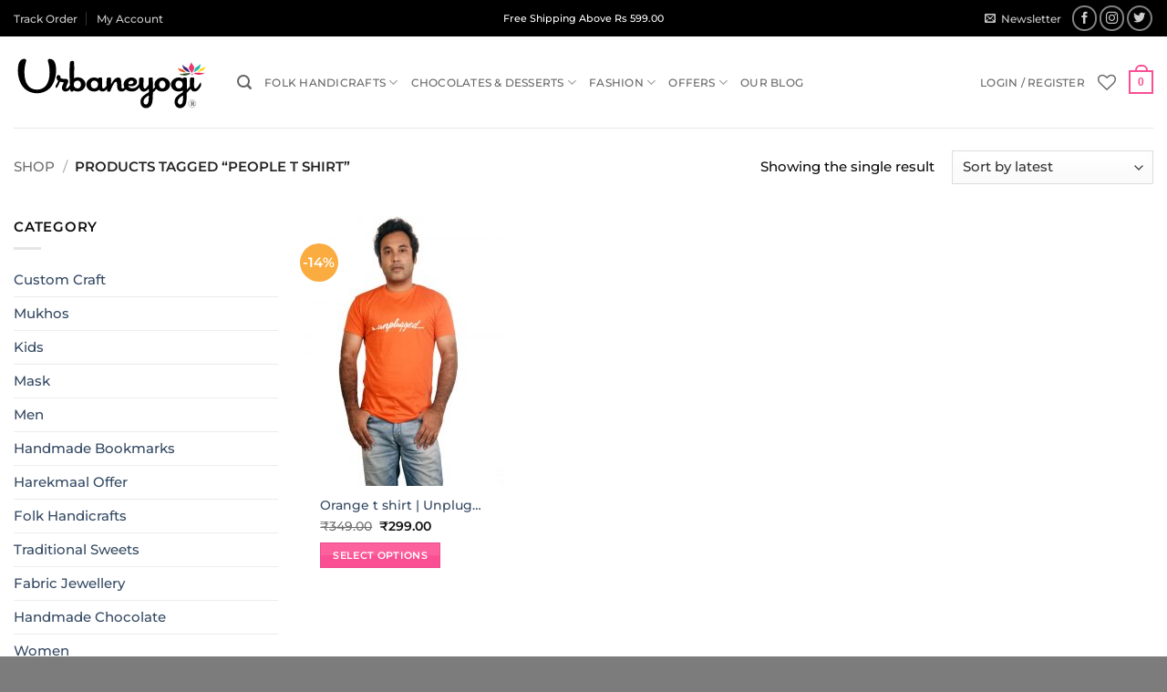

--- FILE ---
content_type: text/html; charset=UTF-8
request_url: https://urbaneyogi.com/product-tag/people-t-shirt/
body_size: 52378
content:
<!DOCTYPE html>
<html lang="en-US" class="loading-site no-js">
<head><meta charset="UTF-8" /><script>if(navigator.userAgent.match(/MSIE|Internet Explorer/i)||navigator.userAgent.match(/Trident\/7\..*?rv:11/i)){var href=document.location.href;if(!href.match(/[?&]nowprocket/)){if(href.indexOf("?")==-1){if(href.indexOf("#")==-1){document.location.href=href+"?nowprocket=1"}else{document.location.href=href.replace("#","?nowprocket=1#")}}else{if(href.indexOf("#")==-1){document.location.href=href+"&nowprocket=1"}else{document.location.href=href.replace("#","&nowprocket=1#")}}}}</script><script>class RocketLazyLoadScripts{constructor(){this.triggerEvents=["keydown","mousedown","mousemove","touchmove","touchstart","touchend","wheel"],this.userEventHandler=this._triggerListener.bind(this),this.touchStartHandler=this._onTouchStart.bind(this),this.touchMoveHandler=this._onTouchMove.bind(this),this.touchEndHandler=this._onTouchEnd.bind(this),this.clickHandler=this._onClick.bind(this),this.interceptedClicks=[],window.addEventListener("pageshow",t=>{this.persisted=t.persisted}),window.addEventListener("DOMContentLoaded",()=>{this._preconnect3rdParties()}),this.delayedScripts={normal:[],async:[],defer:[]},this.trash=[],this.allJQueries=[]}_addUserInteractionListener(t){if(document.hidden){t._triggerListener();return}this.triggerEvents.forEach(e=>window.addEventListener(e,t.userEventHandler,{passive:!0})),window.addEventListener("touchstart",t.touchStartHandler,{passive:!0}),window.addEventListener("mousedown",t.touchStartHandler),document.addEventListener("visibilitychange",t.userEventHandler)}_removeUserInteractionListener(){this.triggerEvents.forEach(t=>window.removeEventListener(t,this.userEventHandler,{passive:!0})),document.removeEventListener("visibilitychange",this.userEventHandler)}_onTouchStart(t){"HTML"!==t.target.tagName&&(window.addEventListener("touchend",this.touchEndHandler),window.addEventListener("mouseup",this.touchEndHandler),window.addEventListener("touchmove",this.touchMoveHandler,{passive:!0}),window.addEventListener("mousemove",this.touchMoveHandler),t.target.addEventListener("click",this.clickHandler),this._renameDOMAttribute(t.target,"onclick","rocket-onclick"),this._pendingClickStarted())}_onTouchMove(t){window.removeEventListener("touchend",this.touchEndHandler),window.removeEventListener("mouseup",this.touchEndHandler),window.removeEventListener("touchmove",this.touchMoveHandler,{passive:!0}),window.removeEventListener("mousemove",this.touchMoveHandler),t.target.removeEventListener("click",this.clickHandler),this._renameDOMAttribute(t.target,"rocket-onclick","onclick"),this._pendingClickFinished()}_onTouchEnd(t){window.removeEventListener("touchend",this.touchEndHandler),window.removeEventListener("mouseup",this.touchEndHandler),window.removeEventListener("touchmove",this.touchMoveHandler,{passive:!0}),window.removeEventListener("mousemove",this.touchMoveHandler)}_onClick(t){t.target.removeEventListener("click",this.clickHandler),this._renameDOMAttribute(t.target,"rocket-onclick","onclick"),this.interceptedClicks.push(t),t.preventDefault(),t.stopPropagation(),t.stopImmediatePropagation(),this._pendingClickFinished()}_replayClicks(){window.removeEventListener("touchstart",this.touchStartHandler,{passive:!0}),window.removeEventListener("mousedown",this.touchStartHandler),this.interceptedClicks.forEach(t=>{t.target.dispatchEvent(new MouseEvent("click",{view:t.view,bubbles:!0,cancelable:!0}))})}_waitForPendingClicks(){return new Promise(t=>{this._isClickPending?this._pendingClickFinished=t:t()})}_pendingClickStarted(){this._isClickPending=!0}_pendingClickFinished(){this._isClickPending=!1}_renameDOMAttribute(t,e,r){t.hasAttribute&&t.hasAttribute(e)&&(event.target.setAttribute(r,event.target.getAttribute(e)),event.target.removeAttribute(e))}_triggerListener(){this._removeUserInteractionListener(this),"loading"===document.readyState?document.addEventListener("DOMContentLoaded",this._loadEverythingNow.bind(this)):this._loadEverythingNow()}_preconnect3rdParties(){let t=[];document.querySelectorAll("script[type=rocketlazyloadscript]").forEach(e=>{if(e.hasAttribute("src")){let r=new URL(e.src).origin;r!==location.origin&&t.push({src:r,crossOrigin:e.crossOrigin||"module"===e.getAttribute("data-rocket-type")})}}),t=[...new Map(t.map(t=>[JSON.stringify(t),t])).values()],this._batchInjectResourceHints(t,"preconnect")}async _loadEverythingNow(){this.lastBreath=Date.now(),this._delayEventListeners(this),this._delayJQueryReady(this),this._handleDocumentWrite(),this._registerAllDelayedScripts(),this._preloadAllScripts(),await this._loadScriptsFromList(this.delayedScripts.normal),await this._loadScriptsFromList(this.delayedScripts.defer),await this._loadScriptsFromList(this.delayedScripts.async);try{await this._triggerDOMContentLoaded(),await this._triggerWindowLoad()}catch(t){console.error(t)}window.dispatchEvent(new Event("rocket-allScriptsLoaded")),this._waitForPendingClicks().then(()=>{this._replayClicks()}),this._emptyTrash()}_registerAllDelayedScripts(){document.querySelectorAll("script[type=rocketlazyloadscript]").forEach(t=>{t.hasAttribute("data-rocket-src")?t.hasAttribute("async")&&!1!==t.async?this.delayedScripts.async.push(t):t.hasAttribute("defer")&&!1!==t.defer||"module"===t.getAttribute("data-rocket-type")?this.delayedScripts.defer.push(t):this.delayedScripts.normal.push(t):this.delayedScripts.normal.push(t)})}async _transformScript(t){return new Promise((await this._littleBreath(),navigator.userAgent.indexOf("Firefox/")>0||""===navigator.vendor)?e=>{let r=document.createElement("script");[...t.attributes].forEach(t=>{let e=t.nodeName;"type"!==e&&("data-rocket-type"===e&&(e="type"),"data-rocket-src"===e&&(e="src"),r.setAttribute(e,t.nodeValue))}),t.text&&(r.text=t.text),r.hasAttribute("src")?(r.addEventListener("load",e),r.addEventListener("error",e)):(r.text=t.text,e());try{t.parentNode.replaceChild(r,t)}catch(i){e()}}:async e=>{function r(){t.setAttribute("data-rocket-status","failed"),e()}try{let i=t.getAttribute("data-rocket-type"),n=t.getAttribute("data-rocket-src");t.text,i?(t.type=i,t.removeAttribute("data-rocket-type")):t.removeAttribute("type"),t.addEventListener("load",function r(){t.setAttribute("data-rocket-status","executed"),e()}),t.addEventListener("error",r),n?(t.removeAttribute("data-rocket-src"),t.src=n):t.src="data:text/javascript;base64,"+window.btoa(unescape(encodeURIComponent(t.text)))}catch(s){r()}})}async _loadScriptsFromList(t){let e=t.shift();return e&&e.isConnected?(await this._transformScript(e),this._loadScriptsFromList(t)):Promise.resolve()}_preloadAllScripts(){this._batchInjectResourceHints([...this.delayedScripts.normal,...this.delayedScripts.defer,...this.delayedScripts.async],"preload")}_batchInjectResourceHints(t,e){var r=document.createDocumentFragment();t.forEach(t=>{let i=t.getAttribute&&t.getAttribute("data-rocket-src")||t.src;if(i){let n=document.createElement("link");n.href=i,n.rel=e,"preconnect"!==e&&(n.as="script"),t.getAttribute&&"module"===t.getAttribute("data-rocket-type")&&(n.crossOrigin=!0),t.crossOrigin&&(n.crossOrigin=t.crossOrigin),t.integrity&&(n.integrity=t.integrity),r.appendChild(n),this.trash.push(n)}}),document.head.appendChild(r)}_delayEventListeners(t){let e={};function r(t,r){!function t(r){!e[r]&&(e[r]={originalFunctions:{add:r.addEventListener,remove:r.removeEventListener},eventsToRewrite:[]},r.addEventListener=function(){arguments[0]=i(arguments[0]),e[r].originalFunctions.add.apply(r,arguments)},r.removeEventListener=function(){arguments[0]=i(arguments[0]),e[r].originalFunctions.remove.apply(r,arguments)});function i(t){return e[r].eventsToRewrite.indexOf(t)>=0?"rocket-"+t:t}}(t),e[t].eventsToRewrite.push(r)}function i(t,e){let r=t[e];Object.defineProperty(t,e,{get:()=>r||function(){},set(i){t["rocket"+e]=r=i}})}r(document,"DOMContentLoaded"),r(window,"DOMContentLoaded"),r(window,"load"),r(window,"pageshow"),r(document,"readystatechange"),i(document,"onreadystatechange"),i(window,"onload"),i(window,"onpageshow")}_delayJQueryReady(t){let e;function r(r){if(r&&r.fn&&!t.allJQueries.includes(r)){r.fn.ready=r.fn.init.prototype.ready=function(e){return t.domReadyFired?e.bind(document)(r):document.addEventListener("rocket-DOMContentLoaded",()=>e.bind(document)(r)),r([])};let i=r.fn.on;r.fn.on=r.fn.init.prototype.on=function(){if(this[0]===window){function t(t){return t.split(" ").map(t=>"load"===t||0===t.indexOf("load.")?"rocket-jquery-load":t).join(" ")}"string"==typeof arguments[0]||arguments[0]instanceof String?arguments[0]=t(arguments[0]):"object"==typeof arguments[0]&&Object.keys(arguments[0]).forEach(e=>{delete Object.assign(arguments[0],{[t(e)]:arguments[0][e]})[e]})}return i.apply(this,arguments),this},t.allJQueries.push(r)}e=r}r(window.jQuery),Object.defineProperty(window,"jQuery",{get:()=>e,set(t){r(t)}})}async _triggerDOMContentLoaded(){this.domReadyFired=!0,await this._littleBreath(),document.dispatchEvent(new Event("rocket-DOMContentLoaded")),await this._littleBreath(),window.dispatchEvent(new Event("rocket-DOMContentLoaded")),await this._littleBreath(),document.dispatchEvent(new Event("rocket-readystatechange")),await this._littleBreath(),document.rocketonreadystatechange&&document.rocketonreadystatechange()}async _triggerWindowLoad(){await this._littleBreath(),window.dispatchEvent(new Event("rocket-load")),await this._littleBreath(),window.rocketonload&&window.rocketonload(),await this._littleBreath(),this.allJQueries.forEach(t=>t(window).trigger("rocket-jquery-load")),await this._littleBreath();let t=new Event("rocket-pageshow");t.persisted=this.persisted,window.dispatchEvent(t),await this._littleBreath(),window.rocketonpageshow&&window.rocketonpageshow({persisted:this.persisted})}_handleDocumentWrite(){let t=new Map;document.write=document.writeln=function(e){let r=document.currentScript;r||console.error("WPRocket unable to document.write this: "+e);let i=document.createRange(),n=r.parentElement,s=t.get(r);void 0===s&&(s=r.nextSibling,t.set(r,s));let a=document.createDocumentFragment();i.setStart(a,0),a.appendChild(i.createContextualFragment(e)),n.insertBefore(a,s)}}async _littleBreath(){Date.now()-this.lastBreath>45&&(await this._requestAnimFrame(),this.lastBreath=Date.now())}async _requestAnimFrame(){return document.hidden?new Promise(t=>setTimeout(t)):new Promise(t=>requestAnimationFrame(t))}_emptyTrash(){this.trash.forEach(t=>t.remove())}static run(){let t=new RocketLazyLoadScripts;t._addUserInteractionListener(t)}}RocketLazyLoadScripts.run();</script>
	
	<link rel="profile" href="http://gmpg.org/xfn/11" />
	<link rel="pingback" href="https://urbaneyogi.com/xmlrpc.php" />

					<script type="rocketlazyloadscript">document.documentElement.className = document.documentElement.className + ' yes-js js_active js'</script>
			<script type="rocketlazyloadscript">(function(html){html.className = html.className.replace(/\bno-js\b/,'js')})(document.documentElement);</script>
<meta name='robots' content='index, follow, max-image-preview:large, max-snippet:-1, max-video-preview:-1' />
	<style>img:is([sizes="auto" i], [sizes^="auto," i]) { contain-intrinsic-size: 3000px 1500px }</style>
	<meta name="viewport" content="width=device-width, initial-scale=1" />
	<!-- This site is optimized with the Yoast SEO plugin v26.1 - https://yoast.com/wordpress/plugins/seo/ -->
	<title>people t shirt Archives - Urbane Yogi</title>
	<meta name="description" content="- Buy Now from India&#039;s Cheapest Online Shopping Site for Men,Women &amp; Kids fashion and accessories, COD; Free Delivery" />
	<link rel="canonical" href="https://urbaneyogi.com/product-tag/people-t-shirt/" />
	<meta property="og:locale" content="en_US" />
	<meta property="og:type" content="article" />
	<meta property="og:title" content="people t shirt Archives - Urbane Yogi" />
	<meta property="og:description" content="- Buy Now from India&#039;s Cheapest Online Shopping Site for Men,Women &amp; Kids fashion and accessories, COD; Free Delivery" />
	<meta property="og:url" content="https://urbaneyogi.com/product-tag/people-t-shirt/" />
	<meta property="og:site_name" content="Urbane Yogi" />
	<meta name="twitter:card" content="summary_large_image" />
	<meta name="twitter:site" content="@YogiUrbane" />
	<script type="application/ld+json" class="yoast-schema-graph">{"@context":"https://schema.org","@graph":[{"@type":"CollectionPage","@id":"https://urbaneyogi.com/product-tag/people-t-shirt/","url":"https://urbaneyogi.com/product-tag/people-t-shirt/","name":"people t shirt Archives - Urbane Yogi","isPartOf":{"@id":"https://urbaneyogi.com/#website"},"primaryImageOfPage":{"@id":"https://urbaneyogi.com/product-tag/people-t-shirt/#primaryimage"},"image":{"@id":"https://urbaneyogi.com/product-tag/people-t-shirt/#primaryimage"},"thumbnailUrl":"https://urbaneyogi.com/wp-content/uploads/2019/10/unplugged.jpg","description":"- Buy Now from India's Cheapest Online Shopping Site for Men,Women & Kids fashion and accessories, COD; Free Delivery","breadcrumb":{"@id":"https://urbaneyogi.com/product-tag/people-t-shirt/#breadcrumb"},"inLanguage":"en-US"},{"@type":"ImageObject","inLanguage":"en-US","@id":"https://urbaneyogi.com/product-tag/people-t-shirt/#primaryimage","url":"https://urbaneyogi.com/wp-content/uploads/2019/10/unplugged.jpg","contentUrl":"https://urbaneyogi.com/wp-content/uploads/2019/10/unplugged.jpg","width":1000,"height":1100,"caption":"orange t-shirt unplugged"},{"@type":"BreadcrumbList","@id":"https://urbaneyogi.com/product-tag/people-t-shirt/#breadcrumb","itemListElement":[{"@type":"ListItem","position":1,"name":"Home","item":"https://urbaneyogi.com/"},{"@type":"ListItem","position":2,"name":"people t shirt"}]},{"@type":"WebSite","@id":"https://urbaneyogi.com/#website","url":"https://urbaneyogi.com/","name":"Urbane Yogi","description":"Online Store for Desi Crafts, Home Decor &amp; Fashion in India","publisher":{"@id":"https://urbaneyogi.com/#organization"},"potentialAction":[{"@type":"SearchAction","target":{"@type":"EntryPoint","urlTemplate":"https://urbaneyogi.com/?s={search_term_string}"},"query-input":{"@type":"PropertyValueSpecification","valueRequired":true,"valueName":"search_term_string"}}],"inLanguage":"en-US"},{"@type":"Organization","@id":"https://urbaneyogi.com/#organization","name":"Urbane Yogi Lifestyle","url":"https://urbaneyogi.com/","logo":{"@type":"ImageObject","inLanguage":"en-US","@id":"https://urbaneyogi.com/#/schema/logo/image/","url":"https://urbaneyogi.com/wp-content/uploads/2017/01/UYL-LOGO-var-III-log1.jpg","contentUrl":"https://urbaneyogi.com/wp-content/uploads/2017/01/UYL-LOGO-var-III-log1.jpg","width":411,"height":112,"caption":"Urbane Yogi Lifestyle"},"image":{"@id":"https://urbaneyogi.com/#/schema/logo/image/"},"sameAs":["https://www.facebook.com/UrbaneYogiLifestyle/?modal=admin_todo_tour","https://x.com/YogiUrbane","https://www.instagram.com/urbaneyogi/?hl=en","https://in.pinterest.com/urbanyogilifestyle/"]}]}</script>
	<!-- / Yoast SEO plugin. -->



<link rel='prefetch' href='https://urbaneyogi.com/wp-content/themes/flatsome/assets/js/flatsome.js?ver=e2eddd6c228105dac048' />
<link rel='prefetch' href='https://urbaneyogi.com/wp-content/themes/flatsome/assets/js/chunk.slider.js?ver=3.20.2' />
<link rel='prefetch' href='https://urbaneyogi.com/wp-content/themes/flatsome/assets/js/chunk.popups.js?ver=3.20.2' />
<link rel='prefetch' href='https://urbaneyogi.com/wp-content/themes/flatsome/assets/js/chunk.tooltips.js?ver=3.20.2' />
<link rel='prefetch' href='https://urbaneyogi.com/wp-content/themes/flatsome/assets/js/woocommerce.js?ver=1c9be63d628ff7c3ff4c' />
<link rel="alternate" type="application/rss+xml" title="Urbane Yogi &raquo; Feed" href="https://urbaneyogi.com/feed/" />
<link rel="alternate" type="application/rss+xml" title="Urbane Yogi &raquo; Comments Feed" href="https://urbaneyogi.com/comments/feed/" />
<link rel="alternate" type="application/rss+xml" title="Urbane Yogi &raquo; people t shirt Tag Feed" href="https://urbaneyogi.com/product-tag/people-t-shirt/feed/" />
<link data-minify="1" rel='stylesheet' id='partial-payment-blocks-integration-css' href='https://urbaneyogi.com/wp-content/cache/min/1/wp-content/plugins/woo-wallet/build/partial-payment/style-index.css?ver=1759892567' type='text/css' media='all' />
<link data-minify="1" rel='stylesheet' id='cr-frontend-css-css' href='https://urbaneyogi.com/wp-content/cache/min/1/wp-content/plugins/customer-reviews-woocommerce/css/frontend.css?ver=1759892567' type='text/css' media='all' />
<link rel='stylesheet' id='wapf-frontend-css-css' href='https://urbaneyogi.com/wp-content/plugins/advanced-product-fields-for-woocommerce/assets/css/frontend.min.css?ver=1.6.17' type='text/css' media='all' />
<style id='woocommerce-inline-inline-css' type='text/css'>
.woocommerce form .form-row .required { visibility: visible; }
</style>
<link data-minify="1" rel='stylesheet' id='slick-css' href='https://urbaneyogi.com/wp-content/cache/min/1/wp-content/plugins/woo-smart-quick-view/assets/libs/slick/slick.css?ver=1759892567' type='text/css' media='all' />
<link data-minify="1" rel='stylesheet' id='magnific-popup-css' href='https://urbaneyogi.com/wp-content/cache/min/1/wp-content/plugins/woo-smart-quick-view/assets/libs/magnific-popup/magnific-popup.css?ver=1759892567' type='text/css' media='all' />
<link data-minify="1" rel='stylesheet' id='woosq-feather-css' href='https://urbaneyogi.com/wp-content/cache/min/1/wp-content/plugins/woo-smart-quick-view/assets/libs/feather/feather.css?ver=1759892567' type='text/css' media='all' />
<link data-minify="1" rel='stylesheet' id='woosq-frontend-css' href='https://urbaneyogi.com/wp-content/cache/min/1/wp-content/plugins/woo-smart-quick-view/assets/css/frontend.css?ver=1759892567' type='text/css' media='all' />
<link data-minify="1" rel='stylesheet' id='brands-styles-css' href='https://urbaneyogi.com/wp-content/cache/min/1/wp-content/plugins/woocommerce/assets/css/brands.css?ver=1759892567' type='text/css' media='all' />
<link data-minify="1" rel='stylesheet' id='woosb-frontend-css' href='https://urbaneyogi.com/wp-content/cache/min/1/wp-content/plugins/woo-product-bundle-premium/assets/css/frontend.css?ver=1759892567' type='text/css' media='all' />
<link data-minify="1" rel='stylesheet' id='flatsome-woocommerce-wishlist-css' href='https://urbaneyogi.com/wp-content/cache/min/1/wp-content/themes/flatsome/inc/integrations/wc-yith-wishlist/wishlist.css?ver=1759892567' type='text/css' media='all' />
<link data-minify="1" rel='stylesheet' id='flatsome-swatches-frontend-css' href='https://urbaneyogi.com/wp-content/cache/min/1/wp-content/themes/flatsome/assets/css/extensions/flatsome-swatches-frontend.css?ver=1759892567' type='text/css' media='all' />
<link data-minify="1" rel='stylesheet' id='woo-wallet-style-css' href='https://urbaneyogi.com/wp-content/cache/min/1/wp-content/plugins/woo-wallet/build/frontend/main.css?ver=1759892567' type='text/css' media='all' />
<link data-minify="1" rel='stylesheet' id='flatsome-main-css' href='https://urbaneyogi.com/wp-content/cache/min/1/wp-content/themes/flatsome/assets/css/flatsome.css?ver=1759892567' type='text/css' media='all' />
<style id='flatsome-main-inline-css' type='text/css'>
@font-face {
				font-family: "fl-icons";
				font-display: block;
				src: url(https://urbaneyogi.com/wp-content/themes/flatsome/assets/css/icons/fl-icons.eot?v=3.20.2);
				src:
					url(https://urbaneyogi.com/wp-content/themes/flatsome/assets/css/icons/fl-icons.eot#iefix?v=3.20.2) format("embedded-opentype"),
					url(https://urbaneyogi.com/wp-content/themes/flatsome/assets/css/icons/fl-icons.woff2?v=3.20.2) format("woff2"),
					url(https://urbaneyogi.com/wp-content/themes/flatsome/assets/css/icons/fl-icons.ttf?v=3.20.2) format("truetype"),
					url(https://urbaneyogi.com/wp-content/themes/flatsome/assets/css/icons/fl-icons.woff?v=3.20.2) format("woff"),
					url(https://urbaneyogi.com/wp-content/themes/flatsome/assets/css/icons/fl-icons.svg?v=3.20.2#fl-icons) format("svg");
			}
</style>
<link data-minify="1" rel='stylesheet' id='flatsome-shop-css' href='https://urbaneyogi.com/wp-content/cache/min/1/wp-content/themes/flatsome/assets/css/flatsome-shop.css?ver=1759892567' type='text/css' media='all' />
<script type="text/template" id="tmpl-variation-template">
	<div class="woocommerce-variation-description">{{{ data.variation.variation_description }}}</div>
	<div class="woocommerce-variation-price">{{{ data.variation.price_html }}}</div>
	<div class="woocommerce-variation-availability">{{{ data.variation.availability_html }}}</div>
</script>
<script type="text/template" id="tmpl-unavailable-variation-template">
	<p role="alert">Sorry, this product is unavailable. Please choose a different combination.</p>
</script>
<script type="text/javascript" src="https://urbaneyogi.com/wp-includes/js/jquery/jquery.min.js?ver=3.7.1" id="jquery-core-js"></script>
<script type="text/javascript" src="https://urbaneyogi.com/wp-content/plugins/woocommerce/assets/js/jquery-blockui/jquery.blockUI.min.js?ver=2.7.0-wc.10.2.3" id="jquery-blockui-js" data-wp-strategy="defer" defer></script>
<script type="text/javascript" id="wc-add-to-cart-js-extra">
/* <![CDATA[ */
var wc_add_to_cart_params = {"ajax_url":"\/wp-admin\/admin-ajax.php","wc_ajax_url":"\/?wc-ajax=%%endpoint%%","i18n_view_cart":"View cart","cart_url":"https:\/\/urbaneyogi.com\/shopping-cart\/","is_cart":"","cart_redirect_after_add":"no"};
/* ]]> */
</script>
<script type="text/javascript" src="https://urbaneyogi.com/wp-content/plugins/woocommerce/assets/js/frontend/add-to-cart.min.js?ver=10.2.3" id="wc-add-to-cart-js" defer="defer" data-wp-strategy="defer"></script>
<script type="text/javascript" src="https://urbaneyogi.com/wp-content/plugins/woocommerce/assets/js/js-cookie/js.cookie.min.js?ver=2.1.4-wc.10.2.3" id="js-cookie-js" data-wp-strategy="defer" defer></script>
<script type="text/javascript" src="https://urbaneyogi.com/wp-includes/js/underscore.min.js?ver=1.13.7" id="underscore-js" defer></script>
<script type="text/javascript" id="wp-util-js-extra">
/* <![CDATA[ */
var _wpUtilSettings = {"ajax":{"url":"\/wp-admin\/admin-ajax.php"}};
/* ]]> */
</script>
<script type="text/javascript" src="https://urbaneyogi.com/wp-includes/js/wp-util.min.js?ver=6.8.3" id="wp-util-js" defer></script>
<link rel="https://api.w.org/" href="https://urbaneyogi.com/wp-json/" /><link rel="alternate" title="JSON" type="application/json" href="https://urbaneyogi.com/wp-json/wp/v2/product_tag/546" /><link rel="EditURI" type="application/rsd+xml" title="RSD" href="https://urbaneyogi.com/xmlrpc.php?rsd" />
<meta name="generator" content="WordPress 6.8.3" />
<meta name="generator" content="WooCommerce 10.2.3" />
<!-- start Simple Custom CSS and JS -->
<style type="text/css">
/* Add your CSS code here.

For example:
.example {
    color: red;
}

For brushing up on your CSS knowledge, check out http://www.w3schools.com/css/css_syntax.asp

End of comment */ 
.label-rakhi.menu-item > a:after {
	content: 'Rakhi'; /* Change text */
	display: inline-block;
	font-size: 9px;
	line-height: 9px;
	text-transform: uppercase;
	letter-spacing: -0.1px;
	margin-left: 4px;
	background-color: #FFA900; /* Change color */
	font-weight: bolder;
	border-radius: 2px;
	color: #fff;
	padding: 2px 3px 3px;
	position: relative;
	top: -2px;
}
</style>
<!-- end Simple Custom CSS and JS -->
<!-- start Simple Custom CSS and JS -->
<style type="text/css">
/* Add your CSS code here.

For example:
.example {
    color: red;
}

For brushing up on your CSS knowledge, check out http://www.w3schools.com/css/css_syntax.asp

End of comment */ 
/** filter icon CSS****/
.icon-equalizer:before {
    content: "\e800";
}
 #gift-card {
  color: #ff527b;
}
/***out of stock badge styling***/
.out-of-stock-label {
    color: white;
    top: 0 !important;
    left: 0 !important;
      background-color: #FF4775 !important;
  }
.box-image .out-of-stock-label {
    color: white;
    font-weight: 700;
    text-transform: uppercase;
    position: absolute;
    top: 40%;
    left: 0;
    right: 0;
    background: #fff;
    padding: 10px 0;
    background: rgba(255,255,255,.9);
    text-align: center;
  opacity: .8;
}
/** check pincode button styling****/
#check_pincode {
    
    border: 2px solid #ffcc00;
   }
/*****PINCODE RESPONSE CSS***/
#pincode_response {
  color:#ff527b;
}
/*** wishlist popup background CSS ****/
.wishlist-popup {
    
    background-color: rgb(253 253 253 / 0%);
   
}
/****Sticky proceed to checkout on Cart page*****///
.wc-proceed-to-checkout {
  display: none;
}

/* full width of parent */
.wc-proceed-to-checkout img{
    width: 100%;
}

/* Smartphone Portrait and Landscape */
@media only screen and (min-device-width: 320px) and (max-device-width: 480px) {
  .wc-proceed-to-checkout {
    display: block;
    width: 100%;
    position: fixed;
    bottom: -30px;
    z-index: 999;
   left: 0%;
    margin-left: 0;
    margin-right: 0;
    margin-bottom: 0;
  }
}
/****apply coupon button shift****/
 @media only screen and (min-device-width: 320px) and (max-device-width: 480px) {
div.cart-collaterals.large-5.col.pb-0 {
  bottom: 50px;
  margin-bottom: 20;
}
}
///*******STICKY PLACE ORDER on checkout page*********////
/**#place_order.button.alt {
  display: none;
}

/* full width of parent */
/*#place_order.button.alt img{
    width: 100%;
}

/* Smartphone Portrait and Landscape */
/*@media only screen and (min-device-width: 320px) and (max-device-width: 480px) {
  #place_order.button.alt {
    display: block;
    width: 100%;
    position: fixed;
    bottom: -30px;
    z-index: 999;
   left: 0%;
    margin-left: 0;
    margin-right: 0;
    margin-bottom: 0;
  }
}*/
</style>
<!-- end Simple Custom CSS and JS -->
<!-- Global site tag (gtag.js) - Google Ads: AW-589167216 -->
<script type="rocketlazyloadscript" async data-rocket-src="https://www.googletagmanager.com/gtag/js?id=AW-589167216"></script>
<script type="rocketlazyloadscript">
  window.dataLayer = window.dataLayer || [];
  function gtag(){dataLayer.push(arguments);}
  gtag('js', new Date());

  gtag('config', 'AW-589167216');
</script>
	<noscript><style>.woocommerce-product-gallery{ opacity: 1 !important; }</style></noscript>
	      <meta name="onesignal" content="wordpress-plugin"/>
            <script>

      window.OneSignalDeferred = window.OneSignalDeferred || [];

      OneSignalDeferred.push(function(OneSignal) {
        var oneSignal_options = {};
        window._oneSignalInitOptions = oneSignal_options;

        oneSignal_options['serviceWorkerParam'] = { scope: '/' };
oneSignal_options['serviceWorkerPath'] = 'OneSignalSDKWorker.js.php';

        OneSignal.Notifications.setDefaultUrl("https://urbaneyogi.com");

        oneSignal_options['wordpress'] = true;
oneSignal_options['appId'] = 'bce9164c-e8d4-4369-9c82-e5ea46386f32';
oneSignal_options['allowLocalhostAsSecureOrigin'] = true;
oneSignal_options['welcomeNotification'] = { };
oneSignal_options['welcomeNotification']['title'] = "Urbane Yogi Lifestyle";
oneSignal_options['welcomeNotification']['message'] = "";
oneSignal_options['path'] = "https://urbaneyogi.com/wp-content/plugins/onesignal-free-web-push-notifications/sdk_files/";
oneSignal_options['safari_web_id'] = "web.onesignal.auto.512e7622-1d45-4df4-947f-a5316fda3b8e";
oneSignal_options['promptOptions'] = { };
oneSignal_options['promptOptions']['actionMessage'] = "We will notify you about new products and promotions";
oneSignal_options['promptOptions']['cancelButtonText'] = "Later";
              OneSignal.init(window._oneSignalInitOptions);
              OneSignal.Slidedown.promptPush()      });

      function documentInitOneSignal() {
        var oneSignal_elements = document.getElementsByClassName("OneSignal-prompt");

        var oneSignalLinkClickHandler = function(event) { OneSignal.Notifications.requestPermission(); event.preventDefault(); };        for(var i = 0; i < oneSignal_elements.length; i++)
          oneSignal_elements[i].addEventListener('click', oneSignalLinkClickHandler, false);
      }

      if (document.readyState === 'complete') {
           documentInitOneSignal();
      }
      else {
           window.addEventListener("load", function(event){
               documentInitOneSignal();
          });
      }
    </script>
			<script type="rocketlazyloadscript" data-rocket-type="text/javascript">
				!function(f,b,e,v,n,t,s){if(f.fbq)return;n=f.fbq=function(){n.callMethod?
					n.callMethod.apply(n,arguments):n.queue.push(arguments)};if(!f._fbq)f._fbq=n;
					n.push=n;n.loaded=!0;n.version='2.0';n.queue=[];t=b.createElement(e);t.async=!0;
					t.src=v;s=b.getElementsByTagName(e)[0];s.parentNode.insertBefore(t,s)}(window,
					document,'script','https://connect.facebook.net/en_US/fbevents.js');
			</script>
			<!-- WooCommerce Facebook Integration Begin -->
			<script type="rocketlazyloadscript" data-rocket-type="text/javascript">

				fbq('init', '2619716108297263', {}, {
    "agent": "woocommerce_0-10.2.3-3.5.9"
});

				document.addEventListener( 'DOMContentLoaded', function() {
					// Insert placeholder for events injected when a product is added to the cart through AJAX.
					document.body.insertAdjacentHTML( 'beforeend', '<div class=\"wc-facebook-pixel-event-placeholder\"></div>' );
				}, false );

			</script>
			<!-- WooCommerce Facebook Integration End -->
			<link rel="icon" href="https://urbaneyogi.com/wp-content/uploads/2020/07/cropped-icon-512-x-512-pink-final-29-august-32x32.png" sizes="32x32" />
<link rel="icon" href="https://urbaneyogi.com/wp-content/uploads/2020/07/cropped-icon-512-x-512-pink-final-29-august-192x192.png" sizes="192x192" />
<link rel="apple-touch-icon" href="https://urbaneyogi.com/wp-content/uploads/2020/07/cropped-icon-512-x-512-pink-final-29-august-180x180.png" />
<meta name="msapplication-TileImage" content="https://urbaneyogi.com/wp-content/uploads/2020/07/cropped-icon-512-x-512-pink-final-29-august-270x270.png" />
<style id="custom-css" type="text/css">:root {--primary-color: #fb4f93;--fs-color-primary: #fb4f93;--fs-color-secondary: #faac41;--fs-color-success: #627D47;--fs-color-alert: #f96859;--fs-color-base: #0d0c0c;--fs-experimental-link-color: #334862;--fs-experimental-link-color-hover: #111;}.tooltipster-base {--tooltip-color: #fff;--tooltip-bg-color: #000;}.off-canvas-right .mfp-content, .off-canvas-left .mfp-content {--drawer-width: 300px;}.off-canvas .mfp-content.off-canvas-cart {--drawer-width: 360px;}.container-width, .full-width .ubermenu-nav, .container, .row{max-width: 1450px}.row.row-collapse{max-width: 1420px}.row.row-small{max-width: 1442.5px}.row.row-large{max-width: 1480px}.header-main{height: 100px}#logo img{max-height: 100px}#logo{width:215px;}.header-bottom{min-height: 55px}.header-top{min-height: 40px}.transparent .header-main{height: 265px}.transparent #logo img{max-height: 265px}.has-transparent + .page-title:first-of-type,.has-transparent + #main > .page-title,.has-transparent + #main > div > .page-title,.has-transparent + #main .page-header-wrapper:first-of-type .page-title{padding-top: 295px;}.header.show-on-scroll,.stuck .header-main{height:70px!important}.stuck #logo img{max-height: 70px!important}.header-bottom {background-color: #f1f1f1}.stuck .header-main .nav > li > a{line-height: 50px }.header-bottom-nav > li > a{line-height: 16px }@media (max-width: 549px) {.header-main{height: 67px}#logo img{max-height: 67px}}.nav-dropdown{font-size:100%}.header-top{background-color:#000000!important;}h1,h2,h3,h4,h5,h6,.heading-font{color: #000000;}body{font-size: 95%;}@media screen and (max-width: 549px){body{font-size: 80%;}}body{font-family: Montserrat, sans-serif;}body {font-weight: 500;font-style: normal;}.nav > li > a {font-family: Montserrat, sans-serif;}.mobile-sidebar-levels-2 .nav > li > ul > li > a {font-family: Montserrat, sans-serif;}.nav > li > a,.mobile-sidebar-levels-2 .nav > li > ul > li > a {font-weight: 500;font-style: normal;}h1,h2,h3,h4,h5,h6,.heading-font, .off-canvas-center .nav-sidebar.nav-vertical > li > a{font-family: Montserrat, sans-serif;}h1,h2,h3,h4,h5,h6,.heading-font,.banner h1,.banner h2 {font-weight: 600;font-style: normal;}.alt-font{font-family: Montserrat, sans-serif;}.alt-font {font-weight: 600!important;font-style: normal!important;}.shop-page-title.featured-title .title-overlay{background-color: #000000;}.has-equal-box-heights .box-image {padding-top: 136%;}input[type='submit'], input[type="button"], button:not(.icon), .button:not(.icon){border-radius: 25!important}@media screen and (min-width: 550px){.products .box-vertical .box-image{min-width: 247px!important;width: 247px!important;}}.footer-2{background-color: #000000}.absolute-footer, html{background-color: #7c7c7c}.page-title-small + main .product-container > .row{padding-top:0;}button[name='update_cart'] { display: none; }.nav-vertical-fly-out > li + li {border-top-width: 1px; border-top-style: solid;}/* Custom CSS */.variable-item:not(.radio-variable-item) {width: 30px;height: 30px;}/* fixed height text block */.xyz {height: 400px;overflow: scroll; }///*************** STICKY MOBILE MENU***************/.sticky-mobile-menu {position: fixed;left: 0;bottom: 0;z-index: 999;}.row-box-shadow-4-hover .col-inner:hover {box-shadow: none;}/***Discount Info CSS*****/.woocommerce-info {background-color: #ffac41;}.woocommerce-Message {background-color: #ffac41;}.woocommerce-Message--info {background-color: #ffac41;}/**cf7 FOR CTA css**/.form-flat input:not([type="submit"]), .form-flat textarea, .form-flat select {background-color: rgb(255, 255, 255);box-shadow: none;border-color: rgb(255, 255, 255);color: currentColor!important;border-radius: 99px;}.wpcf7 .wpcf7-response-output { color: rgb(251, 199, 12);}/*** gift card link color***//***Product title shorten to 1 line***/.product-title a {max-width: 100%;overflow: hidden;text-overflow: ellipsis;white-space: nowrap;}/* Custom CSS Mobile */@media (max-width: 549px){ul#my-account-nav{display:none;}}.label-new.menu-item > a:after{content:"New";}.label-hot.menu-item > a:after{content:"Hot";}.label-sale.menu-item > a:after{content:"Sale";}.label-popular.menu-item > a:after{content:"Popular";}</style>		<style type="text/css" id="wp-custom-css">
			@media only screen and (max-width: 767px) {
    .woosb-products .woosb-product {
        flex-direction: column;
        justify-content: center;
    }
    
    .woosb-products .woosb-product > div {
        width: 100%;
        flex-basis: 100%;
        flex: 0 0 100% !important;
        text-align: center !important;
        margin-left: 0 !important;
        margin-right: 0 !important;
        padding-left: 0 !important;
        padding-right: 0 !important;
    }
    
    .woosb-products .woosb-product .woosb-title {
        text-align: center !important;
    }
    
    .woosb-products .woosb-product .woosb-qty, .woosb-products .woosb-product .woosb-price {
        width: auto !important;
        flex-basis: auto !important;
    }
    
    .woosb-products .woosb-product .variations {
        display: flex !important;
        align-items: center !important;
        justify-content: center !important;
        margin-bottom: 5px !important;
    }
    
    .woosb-products .woosb-product .variations .reset {
        display: none !important;
    }
}		</style>
		<style id="flatsome-swatches-css">.variations_form .ux-swatch.selected {box-shadow: 0 0 0 2px var(--fs-color-secondary);}.ux-swatches-in-loop .ux-swatch.selected {box-shadow: 0 0 0 2px var(--fs-color-secondary);}</style><style id="infinite-scroll-css" type="text/css">.page-load-status,.archive .woocommerce-pagination {display: none;}</style><style id="kirki-inline-styles">/* cyrillic-ext */
@font-face {
  font-family: 'Montserrat';
  font-style: normal;
  font-weight: 500;
  font-display: swap;
  src: url(https://urbaneyogi.com/wp-content/fonts/montserrat/JTUSjIg1_i6t8kCHKm459WRhyzbi.woff2) format('woff2');
  unicode-range: U+0460-052F, U+1C80-1C8A, U+20B4, U+2DE0-2DFF, U+A640-A69F, U+FE2E-FE2F;
}
/* cyrillic */
@font-face {
  font-family: 'Montserrat';
  font-style: normal;
  font-weight: 500;
  font-display: swap;
  src: url(https://urbaneyogi.com/wp-content/fonts/montserrat/JTUSjIg1_i6t8kCHKm459W1hyzbi.woff2) format('woff2');
  unicode-range: U+0301, U+0400-045F, U+0490-0491, U+04B0-04B1, U+2116;
}
/* vietnamese */
@font-face {
  font-family: 'Montserrat';
  font-style: normal;
  font-weight: 500;
  font-display: swap;
  src: url(https://urbaneyogi.com/wp-content/fonts/montserrat/JTUSjIg1_i6t8kCHKm459WZhyzbi.woff2) format('woff2');
  unicode-range: U+0102-0103, U+0110-0111, U+0128-0129, U+0168-0169, U+01A0-01A1, U+01AF-01B0, U+0300-0301, U+0303-0304, U+0308-0309, U+0323, U+0329, U+1EA0-1EF9, U+20AB;
}
/* latin-ext */
@font-face {
  font-family: 'Montserrat';
  font-style: normal;
  font-weight: 500;
  font-display: swap;
  src: url(https://urbaneyogi.com/wp-content/fonts/montserrat/JTUSjIg1_i6t8kCHKm459Wdhyzbi.woff2) format('woff2');
  unicode-range: U+0100-02BA, U+02BD-02C5, U+02C7-02CC, U+02CE-02D7, U+02DD-02FF, U+0304, U+0308, U+0329, U+1D00-1DBF, U+1E00-1E9F, U+1EF2-1EFF, U+2020, U+20A0-20AB, U+20AD-20C0, U+2113, U+2C60-2C7F, U+A720-A7FF;
}
/* latin */
@font-face {
  font-family: 'Montserrat';
  font-style: normal;
  font-weight: 500;
  font-display: swap;
  src: url(https://urbaneyogi.com/wp-content/fonts/montserrat/JTUSjIg1_i6t8kCHKm459Wlhyw.woff2) format('woff2');
  unicode-range: U+0000-00FF, U+0131, U+0152-0153, U+02BB-02BC, U+02C6, U+02DA, U+02DC, U+0304, U+0308, U+0329, U+2000-206F, U+20AC, U+2122, U+2191, U+2193, U+2212, U+2215, U+FEFF, U+FFFD;
}
/* cyrillic-ext */
@font-face {
  font-family: 'Montserrat';
  font-style: normal;
  font-weight: 600;
  font-display: swap;
  src: url(https://urbaneyogi.com/wp-content/fonts/montserrat/JTUSjIg1_i6t8kCHKm459WRhyzbi.woff2) format('woff2');
  unicode-range: U+0460-052F, U+1C80-1C8A, U+20B4, U+2DE0-2DFF, U+A640-A69F, U+FE2E-FE2F;
}
/* cyrillic */
@font-face {
  font-family: 'Montserrat';
  font-style: normal;
  font-weight: 600;
  font-display: swap;
  src: url(https://urbaneyogi.com/wp-content/fonts/montserrat/JTUSjIg1_i6t8kCHKm459W1hyzbi.woff2) format('woff2');
  unicode-range: U+0301, U+0400-045F, U+0490-0491, U+04B0-04B1, U+2116;
}
/* vietnamese */
@font-face {
  font-family: 'Montserrat';
  font-style: normal;
  font-weight: 600;
  font-display: swap;
  src: url(https://urbaneyogi.com/wp-content/fonts/montserrat/JTUSjIg1_i6t8kCHKm459WZhyzbi.woff2) format('woff2');
  unicode-range: U+0102-0103, U+0110-0111, U+0128-0129, U+0168-0169, U+01A0-01A1, U+01AF-01B0, U+0300-0301, U+0303-0304, U+0308-0309, U+0323, U+0329, U+1EA0-1EF9, U+20AB;
}
/* latin-ext */
@font-face {
  font-family: 'Montserrat';
  font-style: normal;
  font-weight: 600;
  font-display: swap;
  src: url(https://urbaneyogi.com/wp-content/fonts/montserrat/JTUSjIg1_i6t8kCHKm459Wdhyzbi.woff2) format('woff2');
  unicode-range: U+0100-02BA, U+02BD-02C5, U+02C7-02CC, U+02CE-02D7, U+02DD-02FF, U+0304, U+0308, U+0329, U+1D00-1DBF, U+1E00-1E9F, U+1EF2-1EFF, U+2020, U+20A0-20AB, U+20AD-20C0, U+2113, U+2C60-2C7F, U+A720-A7FF;
}
/* latin */
@font-face {
  font-family: 'Montserrat';
  font-style: normal;
  font-weight: 600;
  font-display: swap;
  src: url(https://urbaneyogi.com/wp-content/fonts/montserrat/JTUSjIg1_i6t8kCHKm459Wlhyw.woff2) format('woff2');
  unicode-range: U+0000-00FF, U+0131, U+0152-0153, U+02BB-02BC, U+02C6, U+02DA, U+02DC, U+0304, U+0308, U+0329, U+2000-206F, U+20AC, U+2122, U+2191, U+2193, U+2212, U+2215, U+FEFF, U+FFFD;
}</style><noscript><style id="rocket-lazyload-nojs-css">.rll-youtube-player, [data-lazy-src]{display:none !important;}</style></noscript></head>

<body class="archive tax-product_tag term-people-t-shirt term-546 wp-theme-flatsome wp-child-theme-flatsome-child theme-flatsome woocommerce woocommerce-page woocommerce-no-js full-width lightbox nav-dropdown-has-arrow nav-dropdown-has-shadow nav-dropdown-has-border mobile-submenu-slide mobile-submenu-slide-levels-1 mobile-submenu-toggle">


<a class="skip-link screen-reader-text" href="#main">Skip to content</a>

<div id="wrapper">

	
	<header id="header" class="header has-sticky sticky-jump sticky-hide-on-scroll">
		<div class="header-wrapper">
			<div id="top-bar" class="header-top hide-for-sticky nav-dark flex-has-center">
    <div class="flex-row container">
      <div class="flex-col hide-for-medium flex-left">
          <ul class="nav nav-left medium-nav-center nav-small  nav-divided">
              <li id="menu-item-8289" class="menu-item menu-item-type-custom menu-item-object-custom menu-item-8289 menu-item-design-default"><a href="http://locatemyorder.shiprocket.co/" class="nav-top-link">Track Order</a></li>
<li id="menu-item-6622" class="menu-item menu-item-type-post_type menu-item-object-page menu-item-6622 menu-item-design-default"><a href="https://urbaneyogi.com/my-account/" class="nav-top-link">My Account</a></li>
          </ul>
      </div>

      <div class="flex-col hide-for-medium flex-center">
          <ul class="nav nav-center nav-small  nav-divided">
              <li class="html custom html_topbar_right">Free Shipping Above Rs 599.00</li>          </ul>
      </div>

      <div class="flex-col hide-for-medium flex-right">
         <ul class="nav top-bar-nav nav-right nav-small  nav-divided">
              <li class="header-newsletter-item has-icon">

<a href="#header-newsletter-signup" class="tooltip is-small" role="button" title="Sign up for Newsletter" aria-label="Newsletter" aria-expanded="false" aria-haspopup="dialog" aria-controls="header-newsletter-signup" data-flatsome-role-button>

      <i class="icon-envelop" aria-hidden="true"></i>  
      <span class="header-newsletter-title hide-for-medium">
      Newsletter    </span>
  </a>
	<div id="header-newsletter-signup"
	     class="lightbox-by-id lightbox-content mfp-hide lightbox-white "
	     style="max-width:700px ;padding:0px">
		
  <div class="banner has-hover" id="banner-439966175">
          <div class="banner-inner fill">
        <div class="banner-bg fill" >
            <img width="595" height="298" src="data:image/svg+xml,%3Csvg%20xmlns='http://www.w3.org/2000/svg'%20viewBox='0%200%20595%20298'%3E%3C/svg%3E" class="bg attachment-large size-large" alt="bazar kolkata sale" decoding="async" fetchpriority="high" data-lazy-src="https://urbaneyogi.com/wp-content/uploads/2019/12/Untitled-design-1-min-595x298.jpeg" /><noscript><img width="595" height="298" src="https://urbaneyogi.com/wp-content/uploads/2019/12/Untitled-design-1-min-595x298.jpeg" class="bg attachment-large size-large" alt="bazar kolkata sale" decoding="async" fetchpriority="high" /></noscript>                        <div class="overlay"></div>            
	<div class="is-border is-dashed"
		style="border-color:rgba(255,255,255,.3);border-width:2px 2px 2px 2px;margin:10px;">
	</div>
                    </div>
		
        <div class="banner-layers container">
            <div class="fill banner-link"></div>               <div id="text-box-274490335" class="text-box banner-layer x10 md-x10 lg-x10 y50 md-y50 lg-y50 res-text">
                     <div data-animate="fadeInUp">           <div class="text-box-content text dark">
              
              <div class="text-inner text-left">
                  <h3 class="uppercase">Sign up for Newsletter</h3><p class="lead">Signup to get notified about sales and new products. </p>[contact-form-7 id="6" title="Contact form 1"]              </div>
           </div>
       </div>                     
<style>
#text-box-274490335 {
  width: 60%;
}
#text-box-274490335 .text-box-content {
  font-size: 100%;
}
@media (min-width:550px) {
  #text-box-274490335 {
    width: 50%;
  }
}
</style>
    </div>
         </div>
      </div>

            
<style>
#banner-439966175 {
  padding-top: 450px;
}
#banner-439966175 .overlay {
  background-color: rgba(0,0,0,.4);
}
</style>
  </div>

	</div>
	
	</li>
<li class="html header-social-icons ml-0">
	<div class="social-icons follow-icons" ><a href="https://www.facebook.com/UrbaneYogiLifestyle" target="_blank" data-label="Facebook" class="icon button circle is-outline tooltip facebook" title="Follow on Facebook" aria-label="Follow on Facebook" rel="noopener nofollow"><i class="icon-facebook" aria-hidden="true"></i></a><a href="https://www.instagram.com/urbaneyogi" target="_blank" data-label="Instagram" class="icon button circle is-outline tooltip instagram" title="Follow on Instagram" aria-label="Follow on Instagram" rel="noopener nofollow"><i class="icon-instagram" aria-hidden="true"></i></a><a href="https://twitter.com/YogiUrbane" data-label="Twitter" target="_blank" class="icon button circle is-outline tooltip twitter" title="Follow on Twitter" aria-label="Follow on Twitter" rel="noopener nofollow"><i class="icon-twitter" aria-hidden="true"></i></a></div></li>
          </ul>
      </div>

            <div class="flex-col show-for-medium flex-grow">
          <ul class="nav nav-center nav-small mobile-nav  nav-divided">
              <li class="html custom html_topbar_left"><strong class="uppercase">free shipping above Rs 599</strong></li>          </ul>
      </div>
      
    </div>
</div>
<div id="masthead" class="header-main ">
      <div class="header-inner flex-row container logo-left medium-logo-center" role="navigation">

          <!-- Logo -->
          <div id="logo" class="flex-col logo">
            
<!-- Header logo -->
<a href="https://urbaneyogi.com/" title="Urbane Yogi - Online Store for Desi Crafts, Home Decor &amp; Fashion in India" rel="home">
		<img width="1" height="1" src="data:image/svg+xml,%3Csvg%20xmlns='http://www.w3.org/2000/svg'%20viewBox='0%200%201%201'%3E%3C/svg%3E" class="header_logo header-logo" alt="Urbane Yogi" data-lazy-src="https://urbaneyogi.com/wp-content/uploads/2020/08/Urbane-Yogi-Logo-registered-2.svg"/><noscript><img width="1" height="1" src="https://urbaneyogi.com/wp-content/uploads/2020/08/Urbane-Yogi-Logo-registered-2.svg" class="header_logo header-logo" alt="Urbane Yogi"/></noscript><img  width="1" height="1" src="data:image/svg+xml,%3Csvg%20xmlns='http://www.w3.org/2000/svg'%20viewBox='0%200%201%201'%3E%3C/svg%3E" class="header-logo-dark" alt="Urbane Yogi" data-lazy-src="https://urbaneyogi.com/wp-content/uploads/2020/08/Urbane-Yogi-Logo-registered-2.svg"/><noscript><img  width="1" height="1" src="https://urbaneyogi.com/wp-content/uploads/2020/08/Urbane-Yogi-Logo-registered-2.svg" class="header-logo-dark" alt="Urbane Yogi"/></noscript></a>
          </div>

          <!-- Mobile Left Elements -->
          <div class="flex-col show-for-medium flex-left">
            <ul class="mobile-nav nav nav-left ">
              <li class="nav-icon has-icon">
			<a href="#" class="is-small" data-open="#main-menu" data-pos="left" data-bg="main-menu-overlay" role="button" aria-label="Menu" aria-controls="main-menu" aria-expanded="false" aria-haspopup="dialog" data-flatsome-role-button>
			<i class="icon-menu" aria-hidden="true"></i>					</a>
	</li>
            </ul>
          </div>

          <!-- Left Elements -->
          <div class="flex-col hide-for-medium flex-left
            flex-grow">
            <ul class="header-nav header-nav-main nav nav-left  nav-uppercase" >
              <li class="header-search header-search-lightbox has-icon">
			<a href="#search-lightbox" class="is-small" aria-label="Search" data-open="#search-lightbox" data-focus="input.search-field" role="button" aria-expanded="false" aria-haspopup="dialog" aria-controls="search-lightbox" data-flatsome-role-button><i class="icon-search" aria-hidden="true" style="font-size:16px;"></i></a>		
	<div id="search-lightbox" class="mfp-hide dark text-center">
		<div class="searchform-wrapper ux-search-box relative is-large"><form role="search" method="get" class="searchform" action="https://urbaneyogi.com/">
	<div class="flex-row relative">
						<div class="flex-col flex-grow">
			<label class="screen-reader-text" for="woocommerce-product-search-field-0">Search for:</label>
			<input type="search" id="woocommerce-product-search-field-0" class="search-field mb-0" placeholder="Search&hellip;" value="" name="s" />
			<input type="hidden" name="post_type" value="product" />
					</div>
		<div class="flex-col">
			<button type="submit" value="Search" class="ux-search-submit submit-button secondary button  icon mb-0" aria-label="Submit">
				<i class="icon-search" aria-hidden="true"></i>			</button>
		</div>
	</div>
	<div class="live-search-results text-left z-top"></div>
</form>
</div>	</div>
</li>
<li id="menu-item-9489" class="menu-item menu-item-type-custom menu-item-object-custom menu-item-has-children menu-item-9489 menu-item-design-default has-dropdown"><a href="#" class="nav-top-link" aria-expanded="false" aria-haspopup="menu">Folk Handicrafts<i class="icon-angle-down" aria-hidden="true"></i></a>
<ul class="sub-menu nav-dropdown nav-dropdown-default">
	<li id="menu-item-7437" class="menu-item menu-item-type-taxonomy menu-item-object-product_cat menu-item-7437"><a target="_blank" href="https://urbaneyogi.com/product-category/buy-online-handmade-diary-notebook/">Handmade Diary &amp; Notebook</a></li>
	<li id="menu-item-9724" class="menu-item menu-item-type-taxonomy menu-item-object-product_cat menu-item-9724"><a href="https://urbaneyogi.com/product-category/buy-original-madhubani-painting/">Madhubani Painting</a></li>
	<li id="menu-item-7438" class="menu-item menu-item-type-taxonomy menu-item-object-product_cat menu-item-7438"><a target="_blank" href="https://urbaneyogi.com/product-category/home-decor/">Home Decor &amp; Crafts</a></li>
	<li id="menu-item-7436" class="menu-item menu-item-type-taxonomy menu-item-object-product_cat menu-item-7436"><a target="_blank" href="https://urbaneyogi.com/product-category/fabric-jewellery/">Fabric Jewellery</a></li>
	<li id="menu-item-9456" class="menu-item menu-item-type-taxonomy menu-item-object-product_cat menu-item-9456"><a href="https://urbaneyogi.com/product-category/dream-catcher/">Dream Catcher</a></li>
	<li id="menu-item-9002" class="menu-item menu-item-type-taxonomy menu-item-object-product_cat menu-item-9002"><a href="https://urbaneyogi.com/product-category/buy-fridge-magnets-online-india/">Fridge Magnets</a></li>
	<li id="menu-item-8195" class="menu-item menu-item-type-taxonomy menu-item-object-product_cat menu-item-8195"><a target="_blank" href="https://urbaneyogi.com/product-category/buy-handmade-bookmarks-online/">Handmade Bookmarks</a></li>
	<li id="menu-item-7856" class="label-hot menu-item menu-item-type-taxonomy menu-item-object-product_cat menu-item-7856"><a target="_blank" href="https://urbaneyogi.com/product-category/custom-craft/">Custom Craft</a></li>
	<li id="menu-item-7601" class="menu-item menu-item-type-taxonomy menu-item-object-product_cat menu-item-7601"><a target="_blank" href="https://urbaneyogi.com/product-category/handmade-gift-card/">Handmade Gift Card</a></li>
</ul>
</li>
<li id="menu-item-3086" class="menu-item menu-item-type-custom menu-item-object-custom menu-item-has-children menu-item-3086 menu-item-design-default has-dropdown"><a href="https://urbaneyogi.com/product-category/handmade-chocolate/" class="nav-top-link" aria-expanded="false" aria-haspopup="menu">Chocolates &#038; Desserts<i class="icon-angle-down" aria-hidden="true"></i></a>
<ul class="sub-menu nav-dropdown nav-dropdown-default">
	<li id="menu-item-8324" class="label-hot menu-item menu-item-type-taxonomy menu-item-object-product_cat menu-item-8324"><a href="https://urbaneyogi.com/product-category/traditional-sweets/">Traditional Sweets</a></li>
	<li id="menu-item-8325" class="label-new menu-item menu-item-type-taxonomy menu-item-object-product_cat menu-item-8325"><a href="https://urbaneyogi.com/product-category/handmade-chocolate/">Handmade Chocolate</a></li>
</ul>
</li>
<li id="menu-item-9387" class="menu-item menu-item-type-custom menu-item-object-custom menu-item-has-children menu-item-9387 menu-item-design-default has-dropdown"><a href="https://urbaneyogi.com/product-category/men/" class="nav-top-link" aria-expanded="false" aria-haspopup="menu">Fashion<i class="icon-angle-down" aria-hidden="true"></i></a>
<ul class="sub-menu nav-dropdown nav-dropdown-default">
	<li id="menu-item-6029" class="menu-item menu-item-type-taxonomy menu-item-object-product_cat menu-item-6029"><a target="_blank" href="https://urbaneyogi.com/product-category/men/">Men</a></li>
	<li id="menu-item-6045" class="menu-item menu-item-type-taxonomy menu-item-object-product_cat menu-item-6045"><a href="https://urbaneyogi.com/product-category/kids/boys/">Boys</a></li>
	<li id="menu-item-6050" class="menu-item menu-item-type-taxonomy menu-item-object-product_cat menu-item-has-children menu-item-6050 nav-dropdown-col"><a href="https://urbaneyogi.com/product-category/kids/girls/">Girls</a>
	<ul class="sub-menu nav-column nav-dropdown-default">
		<li id="menu-item-6052" class="menu-item menu-item-type-taxonomy menu-item-object-product_cat menu-item-6052"><a href="https://urbaneyogi.com/product-category/kids/girls/dresses/">Dresses</a></li>
		<li id="menu-item-6053" class="menu-item menu-item-type-taxonomy menu-item-object-product_cat menu-item-6053"><a href="https://urbaneyogi.com/product-category/kids/girls/ethnic-wear/">Ethnic Wear</a></li>
		<li id="menu-item-6054" class="menu-item menu-item-type-taxonomy menu-item-object-product_cat menu-item-6054"><a href="https://urbaneyogi.com/product-category/kids/girls/girls-fancy-top/">Fancy Top</a></li>
		<li id="menu-item-6057" class="menu-item menu-item-type-taxonomy menu-item-object-product_cat menu-item-6057"><a href="https://urbaneyogi.com/product-category/kids/girls/t-shirt-top/">T-shirt/Top</a></li>
		<li id="menu-item-6473" class="menu-item menu-item-type-taxonomy menu-item-object-product_cat menu-item-6473"><a href="https://urbaneyogi.com/product-category/kids/girls/skirt/">Skirt</a></li>
		<li id="menu-item-7317" class="menu-item menu-item-type-taxonomy menu-item-object-product_cat menu-item-7317"><a href="https://urbaneyogi.com/product-category/kids/girls/girls-jeans/">Jeans</a></li>
		<li id="menu-item-6055" class="menu-item menu-item-type-taxonomy menu-item-object-product_cat menu-item-6055"><a href="https://urbaneyogi.com/product-category/kids/girls/girls-hot-pant/">Hot Pant</a></li>
		<li id="menu-item-6051" class="menu-item menu-item-type-taxonomy menu-item-object-product_cat menu-item-6051"><a href="https://urbaneyogi.com/product-category/kids/girls/capri-pyjama/">Capri &amp; Pyjama</a></li>
		<li id="menu-item-3106" class="menu-item menu-item-type-taxonomy menu-item-object-product_cat menu-item-has-children menu-item-3106"><a href="https://urbaneyogi.com/product-category/baby/">Baby</a>
		<ul class="sub-menu nav-column nav-dropdown-default">
			<li id="menu-item-3087" class="menu-item menu-item-type-taxonomy menu-item-object-product_cat menu-item-has-children menu-item-3087"><a href="https://urbaneyogi.com/product-category/baby/baby-boy/">Baby Boy</a>
			<ul class="sub-menu nav-column nav-dropdown-default">
				<li id="menu-item-3088" class="menu-item menu-item-type-taxonomy menu-item-object-product_cat menu-item-3088"><a href="https://urbaneyogi.com/product-category/baby/baby-boy/baby-boy-clothing-sets/">Clothing Sets</a></li>
			</ul>
</li>
			<li id="menu-item-3089" class="menu-item menu-item-type-taxonomy menu-item-object-product_cat menu-item-has-children menu-item-3089"><a href="https://urbaneyogi.com/product-category/baby/baby-girl/">Baby Girl</a>
			<ul class="sub-menu nav-column nav-dropdown-default">
				<li id="menu-item-3090" class="menu-item menu-item-type-taxonomy menu-item-object-product_cat menu-item-3090"><a href="https://urbaneyogi.com/product-category/baby/baby-girl/baby-girl-dresses-clothing-sets/">Dresses &#038; Clothing Sets</a></li>
			</ul>
</li>
		</ul>
</li>
	</ul>
</li>
</ul>
</li>
<li id="menu-item-9388" class="menu-item menu-item-type-custom menu-item-object-custom menu-item-has-children menu-item-9388 menu-item-design-default has-dropdown"><a href="https://urbaneyogi.com/on-sale/" class="nav-top-link" aria-expanded="false" aria-haspopup="menu">Offers<i class="icon-angle-down" aria-hidden="true"></i></a>
<ul class="sub-menu nav-dropdown nav-dropdown-default">
	<li id="menu-item-7518" class="label-sale menu-item menu-item-type-post_type menu-item-object-page menu-item-7518"><a href="https://urbaneyogi.com/on-sale/">On Sale</a></li>
	<li id="menu-item-7472" class="label-hot menu-item menu-item-type-taxonomy menu-item-object-product_cat menu-item-7472"><a href="https://urbaneyogi.com/product-category/combo/">Combo Offer</a></li>
</ul>
</li>
<li id="menu-item-9765" class="menu-item menu-item-type-post_type menu-item-object-page menu-item-9765 menu-item-design-default"><a href="https://urbaneyogi.com/blog/" class="nav-top-link">Our Blog</a></li>
            </ul>
          </div>

          <!-- Right Elements -->
          <div class="flex-col hide-for-medium flex-right">
            <ul class="header-nav header-nav-main nav nav-right  nav-uppercase">
              
<li class="account-item has-icon">

	<a href="https://urbaneyogi.com/my-account/" class="nav-top-link nav-top-not-logged-in is-small is-small" title="Login" role="button" data-open="#login-form-popup" aria-controls="login-form-popup" aria-expanded="false" aria-haspopup="dialog" data-flatsome-role-button>
					<span>
			Login / Register			</span>
				</a>




</li>
<li class="header-wishlist-icon">
			<a href="https://urbaneyogi.com/wishlist/" class="wishlist-link" title="Wishlist" aria-label="Wishlist">
						<i class="wishlist-icon icon-heart-o" aria-hidden="true"></i>		</a>
	</li>
<li class="cart-item has-icon has-dropdown">

<a href="https://urbaneyogi.com/shopping-cart/" class="header-cart-link nav-top-link is-small" title="Cart" aria-label="View cart" aria-expanded="false" aria-haspopup="true" role="button" data-flatsome-role-button>


    <span class="cart-icon image-icon">
    <strong>0</strong>
  </span>
  </a>

 <ul class="nav-dropdown nav-dropdown-default">
    <li class="html widget_shopping_cart">
      <div class="widget_shopping_cart_content">
        

	<div class="ux-mini-cart-empty flex flex-row-col text-center pt pb">
				<div class="ux-mini-cart-empty-icon">
			<svg aria-hidden="true" xmlns="http://www.w3.org/2000/svg" viewBox="0 0 17 19" style="opacity:.1;height:80px;">
				<path d="M8.5 0C6.7 0 5.3 1.2 5.3 2.7v2H2.1c-.3 0-.6.3-.7.7L0 18.2c0 .4.2.8.6.8h15.7c.4 0 .7-.3.7-.7v-.1L15.6 5.4c0-.3-.3-.6-.7-.6h-3.2v-2c0-1.6-1.4-2.8-3.2-2.8zM6.7 2.7c0-.8.8-1.4 1.8-1.4s1.8.6 1.8 1.4v2H6.7v-2zm7.5 3.4 1.3 11.5h-14L2.8 6.1h2.5v1.4c0 .4.3.7.7.7.4 0 .7-.3.7-.7V6.1h3.5v1.4c0 .4.3.7.7.7s.7-.3.7-.7V6.1h2.6z" fill-rule="evenodd" clip-rule="evenodd" fill="currentColor"></path>
			</svg>
		</div>
				<p class="woocommerce-mini-cart__empty-message empty">No products in the cart.</p>
					<p class="return-to-shop">
				<a class="button primary wc-backward" href="https://urbaneyogi.com/shop/">
					Return to shop				</a>
			</p>
				</div>


      </div>
    </li>
     </ul>

</li>
            </ul>
          </div>

          <!-- Mobile Right Elements -->
          <div class="flex-col show-for-medium flex-right">
            <ul class="mobile-nav nav nav-right ">
              <li class="header-search header-search-lightbox has-icon">
			<a href="#search-lightbox" class="is-small" aria-label="Search" data-open="#search-lightbox" data-focus="input.search-field" role="button" aria-expanded="false" aria-haspopup="dialog" aria-controls="search-lightbox" data-flatsome-role-button><i class="icon-search" aria-hidden="true" style="font-size:16px;"></i></a>		
	<div id="search-lightbox" class="mfp-hide dark text-center">
		<div class="searchform-wrapper ux-search-box relative is-large"><form role="search" method="get" class="searchform" action="https://urbaneyogi.com/">
	<div class="flex-row relative">
						<div class="flex-col flex-grow">
			<label class="screen-reader-text" for="woocommerce-product-search-field-1">Search for:</label>
			<input type="search" id="woocommerce-product-search-field-1" class="search-field mb-0" placeholder="Search&hellip;" value="" name="s" />
			<input type="hidden" name="post_type" value="product" />
					</div>
		<div class="flex-col">
			<button type="submit" value="Search" class="ux-search-submit submit-button secondary button  icon mb-0" aria-label="Submit">
				<i class="icon-search" aria-hidden="true"></i>			</button>
		</div>
	</div>
	<div class="live-search-results text-left z-top"></div>
</form>
</div>	</div>
</li>
<li class="cart-item has-icon">


		<a href="https://urbaneyogi.com/shopping-cart/" class="header-cart-link nav-top-link is-small off-canvas-toggle" title="Cart" aria-label="View cart" aria-expanded="false" aria-haspopup="dialog" role="button" data-open="#cart-popup" data-class="off-canvas-cart" data-pos="right" aria-controls="cart-popup" data-flatsome-role-button>

    <span class="cart-icon image-icon">
    <strong>0</strong>
  </span>
  </a>


  <!-- Cart Sidebar Popup -->
  <div id="cart-popup" class="mfp-hide">
  <div class="cart-popup-inner inner-padding cart-popup-inner--sticky">
      <div class="cart-popup-title text-center">
          <span class="heading-font uppercase">Cart</span>
          <div class="is-divider"></div>
      </div>
	  <div class="widget_shopping_cart">
		  <div class="widget_shopping_cart_content">
			  

	<div class="ux-mini-cart-empty flex flex-row-col text-center pt pb">
				<div class="ux-mini-cart-empty-icon">
			<svg aria-hidden="true" xmlns="http://www.w3.org/2000/svg" viewBox="0 0 17 19" style="opacity:.1;height:80px;">
				<path d="M8.5 0C6.7 0 5.3 1.2 5.3 2.7v2H2.1c-.3 0-.6.3-.7.7L0 18.2c0 .4.2.8.6.8h15.7c.4 0 .7-.3.7-.7v-.1L15.6 5.4c0-.3-.3-.6-.7-.6h-3.2v-2c0-1.6-1.4-2.8-3.2-2.8zM6.7 2.7c0-.8.8-1.4 1.8-1.4s1.8.6 1.8 1.4v2H6.7v-2zm7.5 3.4 1.3 11.5h-14L2.8 6.1h2.5v1.4c0 .4.3.7.7.7.4 0 .7-.3.7-.7V6.1h3.5v1.4c0 .4.3.7.7.7s.7-.3.7-.7V6.1h2.6z" fill-rule="evenodd" clip-rule="evenodd" fill="currentColor"></path>
			</svg>
		</div>
				<p class="woocommerce-mini-cart__empty-message empty">No products in the cart.</p>
					<p class="return-to-shop">
				<a class="button primary wc-backward" href="https://urbaneyogi.com/shop/">
					Return to shop				</a>
			</p>
				</div>


		  </div>
	  </div>
               </div>
  </div>

</li>
            </ul>
          </div>

      </div>

            <div class="container"><div class="top-divider full-width"></div></div>
      </div>

<div class="header-bg-container fill"><div class="header-bg-image fill"></div><div class="header-bg-color fill"></div></div>		</div>
	</header>

	<div class="shop-page-title category-page-title page-title ">
	<div class="page-title-inner flex-row  medium-flex-wrap container">
		<div class="flex-col flex-grow medium-text-center">
			<div class="is-medium">
	<nav class="woocommerce-breadcrumb breadcrumbs uppercase" aria-label="Breadcrumb"><a href="https://urbaneyogi.com/shop/">Shop</a> <span class="divider">&#47;</span> Products tagged &ldquo;people t shirt&rdquo;</nav></div>
<div class="category-filtering category-filter-row show-for-medium">
	<a href="#" data-open="#shop-sidebar" data-pos="left" class="filter-button uppercase plain" role="button" aria-controls="shop-sidebar" aria-expanded="false" aria-haspopup="dialog" data-visible-after="true" data-flatsome-role-button>
		<i class="icon-equalizer" aria-hidden="true"></i>		<strong>Filter</strong>
	</a>
	<div class="inline-block">
			</div>
</div>
		</div>
		<div class="flex-col medium-text-center">
				<p class="woocommerce-result-count hide-for-medium" role="alert" aria-relevant="all" >
		Showing the single result	</p>
	<form class="woocommerce-ordering" method="get">
		<select
		name="orderby"
		class="orderby"
					aria-label="Shop order"
			>
					<option value="popularity" >Sort by popularity</option>
					<option value="rating" >Sort by average rating</option>
					<option value="date"  selected='selected'>Sort by latest</option>
					<option value="price" >Sort by price: low to high</option>
					<option value="price-desc" >Sort by price: high to low</option>
			</select>
	<input type="hidden" name="paged" value="1" />
	</form>
		</div>
	</div>
</div>

	<main id="main" class="">
<div class="row category-page-row">

		<div class="col large-3 hide-for-medium ">
			<div class="is-sticky-column" data-sticky-mode="javascript"><div class="is-sticky-column__inner">			<div id="shop-sidebar" class="sidebar-inner col-inner">
				<aside id="woocommerce_product_categories-2" class="widget woocommerce widget_product_categories"><span class="widget-title shop-sidebar">Category</span><div class="is-divider small"></div><ul class="product-categories"><li class="cat-item cat-item-778"><a href="https://urbaneyogi.com/product-category/custom-craft/">Custom Craft</a></li>
<li class="cat-item cat-item-934"><a href="https://urbaneyogi.com/product-category/mukhos/">Mukhos</a></li>
<li class="cat-item cat-item-81 cat-parent"><a href="https://urbaneyogi.com/product-category/kids/">Kids</a></li>
<li class="cat-item cat-item-779"><a href="https://urbaneyogi.com/product-category/mask/">Mask</a></li>
<li class="cat-item cat-item-88 cat-parent"><a href="https://urbaneyogi.com/product-category/men/">Men</a></li>
<li class="cat-item cat-item-818"><a href="https://urbaneyogi.com/product-category/buy-handmade-bookmarks-online/">Handmade Bookmarks</a></li>
<li class="cat-item cat-item-819"><a href="https://urbaneyogi.com/product-category/harekmaal-offer/">Harekmaal Offer</a></li>
<li class="cat-item cat-item-560"><a href="https://urbaneyogi.com/product-category/handicrafts-of-india/">Folk Handicrafts</a></li>
<li class="cat-item cat-item-846"><a href="https://urbaneyogi.com/product-category/traditional-sweets/">Traditional Sweets</a></li>
<li class="cat-item cat-item-735"><a href="https://urbaneyogi.com/product-category/fabric-jewellery/">Fabric Jewellery</a></li>
<li class="cat-item cat-item-851"><a href="https://urbaneyogi.com/product-category/handmade-chocolate/">Handmade Chocolate</a></li>
<li class="cat-item cat-item-280 cat-parent"><a href="https://urbaneyogi.com/product-category/women/">Women</a></li>
<li class="cat-item cat-item-736"><a href="https://urbaneyogi.com/product-category/buy-online-handmade-diary-notebook/">Handmade Diary &amp; Notebook</a></li>
<li class="cat-item cat-item-885"><a href="https://urbaneyogi.com/product-category/buy-fridge-magnets-online-india/">Fridge Magnets</a></li>
<li class="cat-item cat-item-737"><a href="https://urbaneyogi.com/product-category/home-decor/">Home Decor &amp; Crafts</a></li>
<li class="cat-item cat-item-216 cat-parent"><a href="https://urbaneyogi.com/product-category/baby/">Baby</a></li>
<li class="cat-item cat-item-903"><a href="https://urbaneyogi.com/product-category/love-special/">Love Special</a></li>
<li class="cat-item cat-item-744"><a href="https://urbaneyogi.com/product-category/combo/">Combo</a></li>
<li class="cat-item cat-item-911"><a href="https://urbaneyogi.com/product-category/dream-catcher/">Dream Catcher</a></li>
<li class="cat-item cat-item-746"><a href="https://urbaneyogi.com/product-category/handmade-gift-card/">Handmade Gift Card</a></li>
<li class="cat-item cat-item-913"><a href="https://urbaneyogi.com/product-category/buy-handmade-cake-brownies-online/">Cake &amp; Brownies</a></li>
<li class="cat-item cat-item-750"><a href="https://urbaneyogi.com/product-category/handmade-rakhi/">Handmade Rakhi</a></li>
<li class="cat-item cat-item-919"><a href="https://urbaneyogi.com/product-category/buy-original-madhubani-painting/">Madhubani Painting</a></li>
</ul></aside><aside id="woocommerce_price_filter-2" class="widget woocommerce widget_price_filter"><span class="widget-title shop-sidebar">Price</span><div class="is-divider small"></div>
<form method="get" action="https://urbaneyogi.com/product-tag/people-t-shirt/">
	<div class="price_slider_wrapper">
		<div class="price_slider" style="display:none;"></div>
		<div class="price_slider_amount" data-step="10">
			<label class="screen-reader-text" for="min_price">Min price</label>
			<input type="text" id="min_price" name="min_price" value="290" data-min="290" placeholder="Min price" />
			<label class="screen-reader-text" for="max_price">Max price</label>
			<input type="text" id="max_price" name="max_price" value="300" data-max="300" placeholder="Max price" />
						<button type="submit" class="button">Filter</button>
			<div class="price_label" style="display:none;">
				Price: <span class="from"></span> &mdash; <span class="to"></span>
			</div>
						<div class="clear"></div>
		</div>
	</div>
</form>

</aside><aside id="woocommerce_recent_reviews-2" class="widget woocommerce widget_recent_reviews"><span class="widget-title shop-sidebar">Recent reviews</span><div class="is-divider small"></div><ul class="product_list_widget"><li>
	
	
	<a href="https://urbaneyogi.com/shop/customised-mega-name-plate/#comment-2271">
		<img width="247" height="296" src="data:image/svg+xml,%3Csvg%20viewBox%3D%220%200%20247%20296%22%20xmlns%3D%22http%3A%2F%2Fwww.w3.org%2F2000%2Fsvg%22%3E%3C%2Fsvg%3E" data-src="https://urbaneyogi.com/wp-content/uploads/2020/07/house-name-plate-1-247x296.jpg.webp" class="lazy-load attachment-woocommerce_thumbnail size-woocommerce_thumbnail" alt="customised mega name plate wall hanging made of clay and hardboard" decoding="async" />		<span class="product-title">Customised Mega Name Plate</span>
	</a>

	<div class="star-rating" role="img" aria-label="Rated 5 out of 5"><span style="width:100%">Rated <strong class="rating">5</strong> out of 5</span></div>
	<span class="reviewer">
	by Ruhi Bhardwaj	</span>

	
	</li>
<li>
	
	
	<a href="https://urbaneyogi.com/shop/special-diary/#comment-2270">
		<img width="247" height="296" src="data:image/svg+xml,%3Csvg%20viewBox%3D%220%200%20247%20296%22%20xmlns%3D%22http%3A%2F%2Fwww.w3.org%2F2000%2Fsvg%22%3E%3C%2Fsvg%3E" data-src="https://urbaneyogi.com/wp-content/uploads/2020/06/little-girls-diary-1-min-247x296.jpg" class="lazy-load attachment-woocommerce_thumbnail size-woocommerce_thumbnail" alt="special diary yellow" decoding="async" />		<span class="product-title">Special diary | yellow</span>
	</a>

	<div class="star-rating" role="img" aria-label="Rated 3 out of 5"><span style="width:60%">Rated <strong class="rating">3</strong> out of 5</span></div>
	<span class="reviewer">
	by Ruhi Bhardwaj	</span>

	
	</li>
<li>
	
	
	<a href="https://urbaneyogi.com/shop/kono-ak-badal-dine-ami-tor-chhata-hobo-bengali-quotes-small-handmade-diary/#comment-2217">
		<img width="247" height="296" src="data:image/svg+xml,%3Csvg%20viewBox%3D%220%200%20247%20296%22%20xmlns%3D%22http%3A%2F%2Fwww.w3.org%2F2000%2Fsvg%22%3E%3C%2Fsvg%3E" data-src="https://urbaneyogi.com/wp-content/uploads/2022/01/kono-ak-badal-dine-247x296.jpg.webp" class="lazy-load attachment-woocommerce_thumbnail size-woocommerce_thumbnail" alt="Kono ak badal dine ami tor chhata hobo bengali quote handmade diary" decoding="async" />		<span class="product-title">Kono ak Badal dine Ami tor Chhata hobo | Bengali quotes | Small handmade diary</span>
	</a>

	<div class="star-rating" role="img" aria-label="Rated 5 out of 5"><span style="width:100%">Rated <strong class="rating">5</strong> out of 5</span></div>
	<span class="reviewer">
	by Piu Dhibar	</span>

	
	</li>
<li>
	
	
	<a href="https://urbaneyogi.com/shop/kolkata-tram-small-handmade-diary/#comment-2209">
		<img width="247" height="296" src="data:image/svg+xml,%3Csvg%20viewBox%3D%220%200%20247%20296%22%20xmlns%3D%22http%3A%2F%2Fwww.w3.org%2F2000%2Fsvg%22%3E%3C%2Fsvg%3E" data-src="https://urbaneyogi.com/wp-content/uploads/2022/01/kolkata-tram-247x296.jpg.webp" class="lazy-load attachment-woocommerce_thumbnail size-woocommerce_thumbnail" alt="kolkata-tram-handmade diary" decoding="async" />		<span class="product-title">Kolkata Tram | Small Handmade Diary</span>
	</a>

	<div class="star-rating" role="img" aria-label="Rated 5 out of 5"><span style="width:100%">Rated <strong class="rating">5</strong> out of 5</span></div>
	<span class="reviewer">
	by Pankaj Das	</span>

	
	</li>
<li>
	
	
	<a href="https://urbaneyogi.com/shop/handmade-multipurpose-greeting-card/#comment-2152">
		<img width="247" height="296" src="data:image/svg+xml,%3Csvg%20viewBox%3D%220%200%20247%20296%22%20xmlns%3D%22http%3A%2F%2Fwww.w3.org%2F2000%2Fsvg%22%3E%3C%2Fsvg%3E" data-src="https://urbaneyogi.com/wp-content/uploads/2020/07/Gift-card-orange-lotus-247x296.jpg.webp" class="lazy-load attachment-woocommerce_thumbnail size-woocommerce_thumbnail" alt="handmade multipurpose greeting card" decoding="async" />		<span class="product-title">Multipurpose Greeting Card | Orange Lotus</span>
	</a>

	<div class="star-rating" role="img" aria-label="Rated 5 out of 5"><span style="width:100%">Rated <strong class="rating">5</strong> out of 5</span></div>
	<span class="reviewer">
	by ABHIK GUHA	</span>

	
	</li>
</ul></aside>			</div>
			</div></div>		</div>

		<div class="col large-9">
		<div class="shop-container">
<div class="woocommerce-notices-wrapper"></div><div class="products row row-small large-columns-4 medium-columns-3 small-columns-2 has-shadow row-box-shadow-2-hover has-equal-box-heights equalize-box">
<div class="product-small col has-hover product type-product post-5351 status-publish first instock product_cat-men product_cat-men-t-shirts product_tag-mens-t-shirt product_tag-orange-t-shirt product_tag-people-t-shirt product_tag-xl-t-shirt has-post-thumbnail sale taxable shipping-taxable purchasable product-type-variable has-default-attributes">
	<div class="col-inner">
	
<div class="badge-container absolute left top z-1">
<div class="callout badge badge-circle"><div class="badge-inner secondary on-sale"><span class="onsale">-14%</span></div></div>
</div>
	<div class="product-small box ">
		<div class="box-image">
			<div class="image-zoom_in">
				<a href="https://urbaneyogi.com/shop/orange-t-shirt/">
					<img width="247" height="296" src="data:image/svg+xml,%3Csvg%20viewBox%3D%220%200%20247%20296%22%20xmlns%3D%22http%3A%2F%2Fwww.w3.org%2F2000%2Fsvg%22%3E%3C%2Fsvg%3E" data-src="https://urbaneyogi.com/wp-content/uploads/2019/10/unplugged-247x296.jpg" class="lazy-load attachment-woocommerce_thumbnail size-woocommerce_thumbnail" alt="orange t-shirt unplugged" decoding="async" /><img width="247" height="296" src="data:image/svg+xml,%3Csvg%20viewBox%3D%220%200%20247%20296%22%20xmlns%3D%22http%3A%2F%2Fwww.w3.org%2F2000%2Fsvg%22%3E%3C%2Fsvg%3E" data-src="https://urbaneyogi.com/wp-content/uploads/2019/10/MENS-t-shirt-size-chart-min-247x296.jpg" class="lazy-load show-on-hover absolute fill hide-for-small back-imageshow-on-hover absolute fill hide-for-small back-image hover-zoom" alt="Mens T-shirt Size Chart" aria-hidden="true" decoding="async" />				</a>
			</div>
			<div class="image-tools is-small top right show-on-hover">
						<div class="wishlist-icon">
			<button class="wishlist-button button is-outline circle icon" aria-label="Wishlist">
				<i class="icon-heart-o" aria-hidden="true"></i>			</button>
			<div class="wishlist-popup dark">
				
<div
	class="yith-wcwl-add-to-wishlist add-to-wishlist-5351 yith-wcwl-add-to-wishlist--button_default-style wishlist-fragment on-first-load"
	data-fragment-ref="5351"
	data-fragment-options="{&quot;base_url&quot;:&quot;&quot;,&quot;product_id&quot;:5351,&quot;parent_product_id&quot;:0,&quot;product_type&quot;:&quot;variable&quot;,&quot;is_single&quot;:false,&quot;in_default_wishlist&quot;:false,&quot;show_view&quot;:false,&quot;browse_wishlist_text&quot;:&quot;View Wishlist&quot;,&quot;already_in_wishslist_text&quot;:&quot;The product is already in the wishlist!&quot;,&quot;product_added_text&quot;:&quot;Product added!&quot;,&quot;available_multi_wishlist&quot;:false,&quot;disable_wishlist&quot;:false,&quot;show_count&quot;:false,&quot;ajax_loading&quot;:false,&quot;loop_position&quot;:&quot;after_add_to_cart&quot;,&quot;item&quot;:&quot;add_to_wishlist&quot;}"
>
			
			<!-- ADD TO WISHLIST -->
			
<div class="yith-wcwl-add-button">
		<a
		href="?add_to_wishlist=5351&#038;_wpnonce=7e78e55e7a"
		class="add_to_wishlist single_add_to_wishlist alt button theme-button-style "
		data-product-id="5351"
		data-product-type="variable"
		data-original-product-id="0"
		data-title="Add to Wishlist"
		rel="nofollow"
	>
		<svg id="yith-wcwl-icon-heart-outline" class="yith-wcwl-icon-svg" fill="none" stroke-width="1.5" stroke="currentColor" viewBox="0 0 24 24" xmlns="http://www.w3.org/2000/svg">
  <path stroke-linecap="round" stroke-linejoin="round" d="M21 8.25c0-2.485-2.099-4.5-4.688-4.5-1.935 0-3.597 1.126-4.312 2.733-.715-1.607-2.377-2.733-4.313-2.733C5.1 3.75 3 5.765 3 8.25c0 7.22 9 12 9 12s9-4.78 9-12Z"></path>
</svg>		<span>Add to Wishlist</span>
	</a>
</div>

			<!-- COUNT TEXT -->
			
			</div>
			</div>
		</div>
					</div>
			<div class="image-tools is-small hide-for-small bottom left show-on-hover">
							</div>
			<div class="image-tools grid-tools text-center hide-for-small bottom hover-slide-in show-on-hover">
				<a href="#quick-view" class="quick-view" role="button" data-prod="5351" aria-haspopup="dialog" aria-expanded="false" data-flatsome-role-button>Quick View</a>			</div>
					</div>

		<div class="box-text box-text-products">
			<div class="title-wrapper"><p class="name product-title woocommerce-loop-product__title"><a href="https://urbaneyogi.com/shop/orange-t-shirt/" class="woocommerce-LoopProduct-link woocommerce-loop-product__link">Orange t shirt | Unplugged</a></p></div><div class="price-wrapper">
	<span class="price"><del aria-hidden="true"><span class="woocommerce-Price-amount amount"><bdi><span class="woocommerce-Price-currencySymbol">&#8377;</span>349.00</bdi></span></del> <span class="screen-reader-text">Original price was: &#8377;349.00.</span><ins aria-hidden="true"><span class="woocommerce-Price-amount amount"><bdi><span class="woocommerce-Price-currencySymbol">&#8377;</span>299.00</bdi></span></ins><span class="screen-reader-text">Current price is: &#8377;299.00.</span></span>
</div><div class="add-to-cart-button"><a href="https://urbaneyogi.com/shop/orange-t-shirt/" aria-describedby="woocommerce_loop_add_to_cart_link_describedby_5351" data-quantity="1" class="primary is-small mb-0 button product_type_variable add_to_cart_button is-gloss" data-product_id="5351" data-product_sku="uyl-3d-print-unplugged" aria-label="Select options for &ldquo;Orange t shirt | Unplugged&rdquo;" rel="nofollow">Select options</a></div>	<span id="woocommerce_loop_add_to_cart_link_describedby_5351" class="screen-reader-text">
		This product has multiple variants. The options may be chosen on the product page	</span>
		</div>
	</div>
		</div>
</div></div><!-- row -->
<div class="page-load-status">
	<div class="loader-spinner infinite-scroll-request text-center">
			<div class="loading-spin"></div>
	</div>
</div>

		</div><!-- shop container -->
		</div>
</div>

</main>

<footer id="footer" class="footer-wrapper">

	

	<section class="section" id="section_1949147377">
		<div class="section-bg fill" >
									
			

		</div>

		

		<div class="section-content relative">
			

<div class="row row-full-width hide-for-medium"  id="row-1596675146">


	<div id="col-1056116007" class="col medium-4 small-6 large-4"  >
				<div class="col-inner"  >
			
			

<h3><span style="color: #000000;">LOCATE US</span></h3>
<p><span style="color: #000000;" data-line-height="xs">» Address: E3/398, Joth Shibrampur, Greenfield City,kolkata-700141</span><br /><span style="color: #000000;" data-line-height="xs">(West Bengal), India</span></p>
<p data-line-height="xs"><span style="color: #000000;">» Email : hello@urbaneyogi.com </span></p>
<p data-line-height="xs">» Contact Number : <span style="color: #000000;">+91-9123053792</span></p>
<p><span style="color: #000000;" data-line-height="xs">» Whatsapp : 6201808295</span></p>

		</div>
					</div>

	

	<div id="col-347200948" class="col medium-3 small-6 large-3"  >
				<div class="col-inner"  >
			
			

<h3><span style="color: #000000;">ABOUT</span></h3>
<p><span style="color: #000000;"><a style="color: #000000;" href="https://urbaneyogi.com/about-us/">»About Us</a></span></p>
<p><span style="color: #000000;"><a style="color: #000000;" href="http://urbaneyogi.com/dinfo/" data-padding="5px" data-line-height="xs" data-animate-delay="200">» Delivery Information</a></span></p>
<p data-line-height="xs"><span style="color: #000000;"><a style="color: #000000;" href="http://urbaneyogi.com/shipnreturn/">» Order &amp; Return</a></span></p>
<p data-line-height="xs"><span style="color: #000000;"><a style="color: #000000;" href="http://urbaneyogi.com/ppc/">» Privacy Policy</a></span></p>
<p><span style="color: #000000;"><a style="color: #000000;" href="http://urbaneyogi.com/tnc/" data-padding="5px" data-line-height="xs">» Terms &amp; Condition</a></span></p>

		</div>
					</div>

	

	<div id="col-1534485587" class="col medium-3 small-6 large-3"  >
				<div class="col-inner"  >
			
			

<h3><span style="color: #000000;">NEED HELP</span></h3>
<p><span style="color: #000000;"><a style="color: #000000;" href="http://urbaneyogi.com/contact-us/" data-line-height="xs">» Contact Us</a></span></p>
<p data-line-height="xs"><a href="http://locatemyorder.shiprocket.co/"><span style="color: #000000;">» Track Your Order</span></a></p>
<p data-line-height="xs">» <span style="color: #000000;"><a style="color: #000000;" href="http://urbaneyogi.com/my-account/woo-wallet/">My Wallet</a></span></p>
<p data-line-height="xs"><span style="color: #000000;"><a style="color: #000000;" href="http://urbaneyogi.com/shipnreturn/#cp">» Cancellation &amp; Refund</a></span></p>
<p data-line-height="xs"><span style="color: #000000;"><a style="color: #000000;" href="http://urbaneyogi.com/blog/">» Our Blog</a></span></p>
<p> </p>

		</div>
					</div>

	

	<div id="col-1961172458" class="col medium-2 small-6 large-2"  >
				<div class="col-inner"  >
			
			

<h3>FOLLOW US</h3>
<div class="social-icons follow-icons" ><a href="https://www.facebook.com/UrbaneYogiLifestyle" target="_blank" data-label="Facebook" class="icon button circle is-outline tooltip facebook" title="Follow on Facebook" aria-label="Follow on Facebook" rel="noopener nofollow"><i class="icon-facebook" aria-hidden="true"></i></a><a href="https://www.instagram.com/urbaneyogi" target="_blank" data-label="Instagram" class="icon button circle is-outline tooltip instagram" title="Follow on Instagram" aria-label="Follow on Instagram" rel="noopener nofollow"><i class="icon-instagram" aria-hidden="true"></i></a><a href="https://twitter.com/YogiUrbane" data-label="Twitter" target="_blank" class="icon button circle is-outline tooltip twitter" title="Follow on Twitter" aria-label="Follow on Twitter" rel="noopener nofollow"><i class="icon-twitter" aria-hidden="true"></i></a><a href="https://in.pinterest.com/urbanyogilifestyle" data-label="Pinterest" target="_blank" class="icon button circle is-outline tooltip pinterest" title="Follow on Pinterest" aria-label="Follow on Pinterest" rel="noopener nofollow"><i class="icon-pinterest" aria-hidden="true"></i></a></div>


		</div>
					</div>

	


<style>
#row-1596675146 > .col > .col-inner {
  padding: 0px 0px 0px 32px;
}
</style>
</div>

		</div>

		
<style>
#section_1949147377 {
  padding-top: 30px;
  padding-bottom: 30px;
  background-color: rgb(250, 251, 252);
}
</style>
	</section>
	

	<section class="section show-for-medium" id="section_969403346">
		<div class="section-bg fill" >
									
			

		</div>

		

		<div class="section-content relative">
			

<div class="accordion">

	<div id="accordion-4054355781" class="accordion-item">
		<a id="accordion-4054355781-label" class="accordion-title plain" href="#accordion-item-locate-us" aria-expanded="false" aria-controls="accordion-4054355781-content">
			<button class="toggle" aria-label="Toggle"><i class="icon-angle-down" aria-hidden="true"></i></button>
			<span>LOCATE US</span>
		</a>
		<div id="accordion-4054355781-content" class="accordion-inner" aria-labelledby="accordion-4054355781-label">
			

<p>Address: E3/398, Joth Shibrampur, Greenfield City,kolkata-700141<br />
(West Bengal), India<br />
Email : contact@urbaneyogi.com <br />
Contact Number :<br />
+91-9123053792<br />
Whatsapp : 9123053792</p>

		</div>
	</div>
	
	<div id="accordion-3219538420" class="accordion-item">
		<a id="accordion-3219538420-label" class="accordion-title plain" href="#accordion-item-about" aria-expanded="false" aria-controls="accordion-3219538420-content">
			<button class="toggle" aria-label="Toggle"><i class="icon-angle-down" aria-hidden="true"></i></button>
			<span>ABOUT</span>
		</a>
		<div id="accordion-3219538420-content" class="accordion-inner" aria-labelledby="accordion-3219538420-label">
			

<ul id="menu-information" class="menu">
<li><span style="color: #000000;"><a style="color: #000000;" href="https://urbaneyogi.com/about-us/">About Us</a></span></li>
<li id="menu-item-3142" class="menu-item menu-item-type-post_type menu-item-object-page menu-item-3142"><span style="color: #000000;"><a style="color: #000000;" href="http://urbaneyogi.com/dinfo/">Delivery Information</a></span></li>
<li id="menu-item-3002" class="menu-item menu-item-type-custom menu-item-object-custom menu-item-3002"><span style="color: #000000;"><a style="color: #000000;" href="http://urbaneyogi.com/shipnreturn/">Order &amp; Return</a></span></li>
<li id="menu-item-2999" class="menu-item menu-item-type-custom menu-item-object-custom menu-item-2999"><span style="color: #000000;"><a style="color: #000000;" href="http://urbaneyogi.com/ppc/">Privacy Policy</a></span></li>
<li id="menu-item-3000" class="menu-item menu-item-type-custom menu-item-object-custom menu-item-3000"><span style="color: #000000;"><a style="color: #000000;" href="http://urbaneyogi.com/tnc/">Terms &amp; Condition</a></span></li>
</ul>

		</div>
	</div>
	
	<div id="accordion-4293289392" class="accordion-item">
		<a id="accordion-4293289392-label" class="accordion-title plain" href="#accordion-item-need-help" aria-expanded="false" aria-controls="accordion-4293289392-content">
			<button class="toggle" aria-label="Toggle"><i class="icon-angle-down" aria-hidden="true"></i></button>
			<span>NEED HELP</span>
		</a>
		<div id="accordion-4293289392-content" class="accordion-inner" aria-labelledby="accordion-4293289392-label">
			

<ul id="menu-customer-care" class="menu">
<li id="menu-item-2988" class="menu-item menu-item-type-custom menu-item-object-custom menu-item-2988"><span style="color: #000000;"><a style="color: #000000;" href="http://urbaneyogi.com/contact-us/">Contact Us</a></span></li>
<li id="menu-item-2989" class="menu-item menu-item-type-custom menu-item-object-custom menu-item-2989"><a href="http://locatemyorder.shiprocket.co/"><span style="color: #000000;">Track Your Order</span></a></li>
<li><span style="color: #000000;"><a style="color: #000000;" href="https://urbaneyogi.com/my-account/woo-wallet/">My Wallet</a></span></li>
<li id="menu-item-2990" class="menu-item menu-item-type-custom menu-item-object-custom menu-item-2990"><span style="color: #000000;"><a style="color: #000000;" href="http://urbaneyogi.com/shipnreturn/#cp">Cancellation &amp; Refund</a></span></li>
<li id="menu-item-2991" class="menu-item menu-item-type-custom menu-item-object-custom menu-item-2991"><span style="color: #000000;"><a style="color: #000000;" href="http://urbaneyogi.com/blog/">Our Blog</a></span></li>
</ul>

		</div>
	</div>
	
	<div id="accordion-2836831862" class="accordion-item">
		<a id="accordion-2836831862-label" class="accordion-title plain" href="#accordion-item-connect-with-us" aria-expanded="false" aria-controls="accordion-2836831862-content">
			<button class="toggle" aria-label="Toggle"><i class="icon-angle-down" aria-hidden="true"></i></button>
			<span>CONNECT WITH US</span>
		</a>
		<div id="accordion-2836831862-content" class="accordion-inner" aria-labelledby="accordion-2836831862-label">
			

<div class="social-icons follow-icons full-width text-center" ><a href="https://www.facebook.com/UrbaneYogiLifestyle" target="_blank" data-label="Facebook" class="icon button circle is-outline tooltip facebook" title="Follow on Facebook" aria-label="Follow on Facebook" rel="noopener nofollow"><i class="icon-facebook" aria-hidden="true"></i></a><a href="https://www.instagram.com/urbaneyogi" target="_blank" data-label="Instagram" class="icon button circle is-outline tooltip instagram" title="Follow on Instagram" aria-label="Follow on Instagram" rel="noopener nofollow"><i class="icon-instagram" aria-hidden="true"></i></a><a href="https://twitter.com/YogiUrbane" data-label="Twitter" target="_blank" class="icon button circle is-outline tooltip twitter" title="Follow on Twitter" aria-label="Follow on Twitter" rel="noopener nofollow"><i class="icon-twitter" aria-hidden="true"></i></a><a href="https://in.pinterest.com/urbanyogilifestyle/" data-label="Pinterest" target="_blank" class="icon button circle is-outline tooltip pinterest" title="Follow on Pinterest" aria-label="Follow on Pinterest" rel="noopener nofollow"><i class="icon-pinterest" aria-hidden="true"></i></a></div>


		</div>
	</div>
	

</div>

		</div>

		
<style>
#section_969403346 {
  padding-top: 30px;
  padding-bottom: 30px;
  background-color: rgb(250, 251, 252);
}
</style>
	</section>
	
<div class="absolute-footer dark medium-text-center small-text-center">
  <div class="container clearfix">

          <div class="footer-secondary pull-right">
                <div class="payment-icons inline-block" role="group" aria-label="Payment icons"><div class="payment-icon"><svg aria-hidden="true" version="1.1" xmlns="http://www.w3.org/2000/svg" xmlns:xlink="http://www.w3.org/1999/xlink"  viewBox="0 0 64 32">
<path d="M10.781 7.688c-0.251-1.283-1.219-1.688-2.344-1.688h-8.376l-0.061 0.405c5.749 1.469 10.469 4.595 12.595 10.501l-1.813-9.219zM13.125 19.688l-0.531-2.781c-1.096-2.907-3.752-5.594-6.752-6.813l4.219 15.939h5.469l8.157-20.032h-5.501l-5.062 13.688zM27.72 26.061l3.248-20.061h-5.187l-3.251 20.061h5.189zM41.875 5.656c-5.125 0-8.717 2.72-8.749 6.624-0.032 2.877 2.563 4.469 4.531 5.439 2.032 0.968 2.688 1.624 2.688 2.499 0 1.344-1.624 1.939-3.093 1.939-2.093 0-3.219-0.251-4.875-1.032l-0.688-0.344-0.719 4.499c1.219 0.563 3.437 1.064 5.781 1.064 5.437 0.032 8.97-2.688 9.032-6.843 0-2.282-1.405-4-4.376-5.439-1.811-0.904-2.904-1.563-2.904-2.499 0-0.843 0.936-1.72 2.968-1.72 1.688-0.029 2.936 0.314 3.875 0.752l0.469 0.248 0.717-4.344c-1.032-0.406-2.656-0.844-4.656-0.844zM55.813 6c-1.251 0-2.189 0.376-2.72 1.688l-7.688 18.374h5.437c0.877-2.467 1.096-3 1.096-3 0.592 0 5.875 0 6.624 0 0 0 0.157 0.688 0.624 3h4.813l-4.187-20.061h-4zM53.405 18.938c0 0 0.437-1.157 2.064-5.594-0.032 0.032 0.437-1.157 0.688-1.907l0.374 1.72c0.968 4.781 1.189 5.781 1.189 5.781-0.813 0-3.283 0-4.315 0z"></path>
</svg>
<span class="screen-reader-text">Visa</span></div><div class="payment-icon"><svg aria-hidden="true" version="1.1" xmlns="http://www.w3.org/2000/svg" xmlns:xlink="http://www.w3.org/1999/xlink"  viewBox="0 0 64 32">
<path d="M35.255 12.078h-2.396c-0.229 0-0.444 0.114-0.572 0.303l-3.306 4.868-1.4-4.678c-0.088-0.292-0.358-0.493-0.663-0.493h-2.355c-0.284 0-0.485 0.28-0.393 0.548l2.638 7.745-2.481 3.501c-0.195 0.275 0.002 0.655 0.339 0.655h2.394c0.227 0 0.439-0.111 0.569-0.297l7.968-11.501c0.191-0.275-0.006-0.652-0.341-0.652zM19.237 16.718c-0.23 1.362-1.311 2.276-2.691 2.276-0.691 0-1.245-0.223-1.601-0.644-0.353-0.417-0.485-1.012-0.374-1.674 0.214-1.35 1.313-2.294 2.671-2.294 0.677 0 1.227 0.225 1.589 0.65 0.365 0.428 0.509 1.027 0.404 1.686zM22.559 12.078h-2.384c-0.204 0-0.378 0.148-0.41 0.351l-0.104 0.666-0.166-0.241c-0.517-0.749-1.667-1-2.817-1-2.634 0-4.883 1.996-5.321 4.796-0.228 1.396 0.095 2.731 0.888 3.662 0.727 0.856 1.765 1.212 3.002 1.212 2.123 0 3.3-1.363 3.3-1.363l-0.106 0.662c-0.040 0.252 0.155 0.479 0.41 0.479h2.147c0.341 0 0.63-0.247 0.684-0.584l1.289-8.161c0.040-0.251-0.155-0.479-0.41-0.479zM8.254 12.135c-0.272 1.787-1.636 1.787-2.957 1.787h-0.751l0.527-3.336c0.031-0.202 0.205-0.35 0.41-0.35h0.345c0.899 0 1.747 0 2.185 0.511 0.262 0.307 0.341 0.761 0.242 1.388zM7.68 7.473h-4.979c-0.341 0-0.63 0.248-0.684 0.584l-2.013 12.765c-0.040 0.252 0.155 0.479 0.41 0.479h2.378c0.34 0 0.63-0.248 0.683-0.584l0.543-3.444c0.053-0.337 0.343-0.584 0.683-0.584h1.575c3.279 0 5.172-1.587 5.666-4.732 0.223-1.375 0.009-2.456-0.635-3.212-0.707-0.832-1.962-1.272-3.628-1.272zM60.876 7.823l-2.043 12.998c-0.040 0.252 0.155 0.479 0.41 0.479h2.055c0.34 0 0.63-0.248 0.683-0.584l2.015-12.765c0.040-0.252-0.155-0.479-0.41-0.479h-2.299c-0.205 0.001-0.379 0.148-0.41 0.351zM54.744 16.718c-0.23 1.362-1.311 2.276-2.691 2.276-0.691 0-1.245-0.223-1.601-0.644-0.353-0.417-0.485-1.012-0.374-1.674 0.214-1.35 1.313-2.294 2.671-2.294 0.677 0 1.227 0.225 1.589 0.65 0.365 0.428 0.509 1.027 0.404 1.686zM58.066 12.078h-2.384c-0.204 0-0.378 0.148-0.41 0.351l-0.104 0.666-0.167-0.241c-0.516-0.749-1.667-1-2.816-1-2.634 0-4.883 1.996-5.321 4.796-0.228 1.396 0.095 2.731 0.888 3.662 0.727 0.856 1.765 1.212 3.002 1.212 2.123 0 3.3-1.363 3.3-1.363l-0.106 0.662c-0.040 0.252 0.155 0.479 0.41 0.479h2.147c0.341 0 0.63-0.247 0.684-0.584l1.289-8.161c0.040-0.252-0.156-0.479-0.41-0.479zM43.761 12.135c-0.272 1.787-1.636 1.787-2.957 1.787h-0.751l0.527-3.336c0.031-0.202 0.205-0.35 0.41-0.35h0.345c0.899 0 1.747 0 2.185 0.511 0.261 0.307 0.34 0.761 0.241 1.388zM43.187 7.473h-4.979c-0.341 0-0.63 0.248-0.684 0.584l-2.013 12.765c-0.040 0.252 0.156 0.479 0.41 0.479h2.554c0.238 0 0.441-0.173 0.478-0.408l0.572-3.619c0.053-0.337 0.343-0.584 0.683-0.584h1.575c3.279 0 5.172-1.587 5.666-4.732 0.223-1.375 0.009-2.456-0.635-3.212-0.707-0.832-1.962-1.272-3.627-1.272z"></path>
</svg>
<span class="screen-reader-text">PayPal</span></div><div class="payment-icon"><svg aria-hidden="true" viewBox="0 0 64 32" xmlns="http://www.w3.org/2000/svg">
	<path d="M18.4306 31.9299V29.8062C18.4306 28.9938 17.9382 28.4618 17.0929 28.4618C16.6703 28.4618 16.2107 28.6021 15.8948 29.0639C15.6486 28.6763 15.2957 28.4618 14.7663 28.4618C14.4135 28.4618 14.0606 28.5691 13.7816 28.9567V28.532H13.043V31.9299H13.7816V30.0536C13.7816 29.4515 14.0975 29.167 14.5899 29.167C15.0823 29.167 15.3285 29.4845 15.3285 30.0536V31.9299H16.0671V30.0536C16.0671 29.4515 16.42 29.167 16.8754 29.167C17.3678 29.167 17.614 29.4845 17.614 30.0536V31.9299H18.4306ZM29.3863 28.532H28.1882V27.5051H27.4496V28.532H26.7808V29.2041H27.4496V30.7629C27.4496 31.5423 27.7655 32 28.6108 32C28.9268 32 29.2797 31.8928 29.5259 31.7526L29.3125 31.1134C29.0991 31.2536 28.8529 31.2907 28.6765 31.2907C28.3236 31.2907 28.1841 31.0763 28.1841 30.7258V29.2041H29.3822V28.532H29.3863ZM35.6562 28.4577C35.2335 28.4577 34.9504 28.6722 34.774 28.9526V28.5278H34.0354V31.9258H34.774V30.0124C34.774 29.4474 35.0202 29.1258 35.4797 29.1258C35.6192 29.1258 35.7957 29.1629 35.9393 29.1959L36.1527 28.4866C36.0049 28.4577 35.7957 28.4577 35.6562 28.4577ZM26.1817 28.8124C25.8288 28.5649 25.3364 28.4577 24.8071 28.4577C23.9618 28.4577 23.3997 28.8825 23.3997 29.5546C23.3997 30.1196 23.8223 30.4412 24.5609 30.5443L24.9138 30.5814C25.2995 30.6515 25.5128 30.7588 25.5128 30.9361C25.5128 31.1835 25.2297 31.3608 24.7373 31.3608C24.2449 31.3608 23.8551 31.1835 23.6089 31.0062L23.256 31.5711C23.6417 31.8557 24.1711 31.9959 24.7004 31.9959C25.6852 31.9959 26.2514 31.534 26.2514 30.899C26.2514 30.2969 25.7919 29.9794 25.0902 29.8722L24.7373 29.835C24.4214 29.7979 24.1752 29.7278 24.1752 29.5175C24.1752 29.2701 24.4214 29.1299 24.8112 29.1299C25.2338 29.1299 25.6565 29.3072 25.8698 29.4144L26.1817 28.8124ZM45.8323 28.4577C45.4097 28.4577 45.1265 28.6722 44.9501 28.9526V28.5278H44.2115V31.9258H44.9501V30.0124C44.9501 29.4474 45.1963 29.1258 45.6559 29.1258C45.7954 29.1258 45.9718 29.1629 46.1154 29.1959L46.3288 28.4948C46.1852 28.4577 45.9759 28.4577 45.8323 28.4577ZM36.3948 30.2309C36.3948 31.2577 37.1005 32 38.192 32C38.6844 32 39.0373 31.8928 39.3901 31.6124L39.0373 31.0103C38.7541 31.2247 38.4751 31.3278 38.1551 31.3278C37.556 31.3278 37.1333 30.9031 37.1333 30.2309C37.1333 29.5917 37.556 29.167 38.1551 29.134C38.471 29.134 38.7541 29.2412 39.0373 29.4515L39.3901 28.8495C39.0373 28.5649 38.6844 28.4618 38.192 28.4618C37.1005 28.4577 36.3948 29.2041 36.3948 30.2309ZM43.2267 30.2309V28.532H42.4881V28.9567C42.2419 28.6392 41.889 28.4618 41.4295 28.4618C40.4775 28.4618 39.7389 29.2041 39.7389 30.2309C39.7389 31.2577 40.4775 32 41.4295 32C41.9219 32 42.2748 31.8227 42.4881 31.5051V31.9299H43.2267V30.2309ZM40.5144 30.2309C40.5144 29.6289 40.9002 29.134 41.5362 29.134C42.1352 29.134 42.5579 29.5959 42.5579 30.2309C42.5579 30.833 42.1352 31.3278 41.5362 31.3278C40.9043 31.2907 40.5144 30.8289 40.5144 30.2309ZM31.676 28.4577C30.6912 28.4577 29.9854 29.167 29.9854 30.2268C29.9854 31.2907 30.6912 31.9959 31.7129 31.9959C32.2053 31.9959 32.6977 31.8557 33.0875 31.534L32.7346 31.0021C32.4515 31.2165 32.0986 31.3567 31.7498 31.3567C31.2903 31.3567 30.8348 31.1423 30.7281 30.5443H33.227C33.227 30.4371 33.227 30.367 33.227 30.2598C33.2598 29.167 32.6238 28.4577 31.676 28.4577ZM31.676 29.0969C32.1355 29.0969 32.4515 29.3814 32.5213 29.9093H30.7609C30.8307 29.4515 31.1467 29.0969 31.676 29.0969ZM50.0259 30.2309V27.1876H49.2873V28.9567C49.0411 28.6392 48.6882 28.4618 48.2286 28.4618C47.2767 28.4618 46.5381 29.2041 46.5381 30.2309C46.5381 31.2577 47.2767 32 48.2286 32C48.721 32 49.0739 31.8227 49.2873 31.5051V31.9299H50.0259V30.2309ZM47.3136 30.2309C47.3136 29.6289 47.6993 29.134 48.3353 29.134C48.9344 29.134 49.357 29.5959 49.357 30.2309C49.357 30.833 48.9344 31.3278 48.3353 31.3278C47.6993 31.2907 47.3136 30.8289 47.3136 30.2309ZM22.5872 30.2309V28.532H21.8486V28.9567C21.6024 28.6392 21.2495 28.4618 20.79 28.4618C19.838 28.4618 19.0994 29.2041 19.0994 30.2309C19.0994 31.2577 19.838 32 20.79 32C21.2824 32 21.6352 31.8227 21.8486 31.5051V31.9299H22.5872V30.2309ZM19.8421 30.2309C19.8421 29.6289 20.2278 29.134 20.8638 29.134C21.4629 29.134 21.8855 29.5959 21.8855 30.2309C21.8855 30.833 21.4629 31.3278 20.8638 31.3278C20.2278 31.2907 19.8421 30.8289 19.8421 30.2309Z"/>
	<path d="M26.6745 12.7423C26.6745 8.67216 28.5785 5.05979 31.5 2.72577C29.3499 1.0268 26.6376 0 23.6791 0C16.6707 0 11 5.69897 11 12.7423C11 19.7856 16.6707 25.4845 23.6791 25.4845C26.6376 25.4845 29.3499 24.4577 31.5 22.7588C28.5744 20.4577 26.6745 16.8124 26.6745 12.7423Z"/>
	<path d="M31.5 2.72577C34.4215 5.05979 36.3255 8.67216 36.3255 12.7423C36.3255 16.8124 34.4585 20.4206 31.5 22.7588L25.9355 22.7588V2.72577L31.5 2.72577Z" fill-opacity="0.6"/>
	<path d="M52 12.7423C52 19.7856 46.3293 25.4845 39.3209 25.4845C36.3624 25.4845 33.6501 24.4577 31.5 22.7588C34.4585 20.4206 36.3255 16.8124 36.3255 12.7423C36.3255 8.67216 34.4215 5.05979 31.5 2.72577C33.646 1.0268 36.3583 0 39.3168 0C46.3293 0 52 5.73608 52 12.7423Z" fill-opacity="0.4"/>
</svg>
<span class="screen-reader-text">MasterCard</span></div><div class="payment-icon"><svg aria-hidden="true" version="1.1" xmlns="http://www.w3.org/2000/svg" xmlns:xlink="http://www.w3.org/1999/xlink"  viewBox="0 0 64 32">
<path d="M13.043 8.356c-0.46 0-0.873 0.138-1.24 0.413s-0.662 0.681-0.885 1.217c-0.223 0.536-0.334 1.112-0.334 1.727 0 0.568 0.119 0.99 0.358 1.265s0.619 0.413 1.141 0.413c0.508 0 1.096-0.131 1.765-0.393v1.327c-0.693 0.262-1.389 0.393-2.089 0.393-0.884 0-1.572-0.254-2.063-0.763s-0.736-1.229-0.736-2.161c0-0.892 0.181-1.712 0.543-2.462s0.846-1.32 1.452-1.709 1.302-0.584 2.089-0.584c0.435 0 0.822 0.038 1.159 0.115s0.7 0.217 1.086 0.421l-0.616 1.276c-0.369-0.201-0.673-0.333-0.914-0.398s-0.478-0.097-0.715-0.097zM19.524 12.842h-2.47l-0.898 1.776h-1.671l3.999-7.491h1.948l0.767 7.491h-1.551l-0.125-1.776zM19.446 11.515l-0.136-1.786c-0.035-0.445-0.052-0.876-0.052-1.291v-0.184c-0.153 0.408-0.343 0.84-0.569 1.296l-0.982 1.965h1.739zM27.049 12.413c0 0.711-0.257 1.273-0.773 1.686s-1.213 0.62-2.094 0.62c-0.769 0-1.389-0.153-1.859-0.46v-1.398c0.672 0.367 1.295 0.551 1.869 0.551 0.39 0 0.694-0.072 0.914-0.217s0.329-0.343 0.329-0.595c0-0.147-0.024-0.275-0.070-0.385s-0.114-0.214-0.201-0.309c-0.087-0.095-0.303-0.269-0.648-0.52-0.481-0.337-0.818-0.67-1.013-1s-0.293-0.685-0.293-1.066c0-0.439 0.108-0.831 0.324-1.176s0.523-0.614 0.922-0.806 0.857-0.288 1.376-0.288c0.755 0 1.446 0.168 2.073 0.505l-0.569 1.189c-0.543-0.252-1.044-0.378-1.504-0.378-0.289 0-0.525 0.077-0.71 0.23s-0.276 0.355-0.276 0.607c0 0.207 0.058 0.389 0.172 0.543s0.372 0.36 0.773 0.615c0.421 0.272 0.736 0.572 0.945 0.9s0.313 0.712 0.313 1.151zM33.969 14.618h-1.597l0.7-3.22h-2.46l-0.7 3.22h-1.592l1.613-7.46h1.597l-0.632 2.924h2.459l0.632-2.924h1.592l-1.613 7.46zM46.319 9.831c0 0.963-0.172 1.824-0.517 2.585s-0.816 1.334-1.415 1.722c-0.598 0.388-1.288 0.582-2.067 0.582-0.891 0-1.587-0.251-2.086-0.753s-0.749-1.198-0.749-2.090c0-0.902 0.172-1.731 0.517-2.488s0.82-1.338 1.425-1.743c0.605-0.405 1.306-0.607 2.099-0.607 0.888 0 1.575 0.245 2.063 0.735s0.73 1.176 0.73 2.056zM43.395 8.356c-0.421 0-0.808 0.155-1.159 0.467s-0.627 0.739-0.828 1.283-0.3 1.135-0.3 1.771c0 0.5 0.116 0.877 0.348 1.133s0.558 0.383 0.979 0.383 0.805-0.148 1.151-0.444c0.346-0.296 0.617-0.714 0.812-1.255s0.292-1.148 0.292-1.822c0-0.483-0.113-0.856-0.339-1.12-0.227-0.264-0.546-0.396-0.957-0.396zM53.427 14.618h-1.786l-1.859-5.644h-0.031l-0.021 0.163c-0.111 0.735-0.227 1.391-0.344 1.97l-0.757 3.511h-1.436l1.613-7.46h1.864l1.775 5.496h0.021c0.042-0.259 0.109-0.628 0.203-1.107s0.407-1.942 0.94-4.388h1.43l-1.613 7.461zM13.296 20.185c0 0.98-0.177 1.832-0.532 2.556s-0.868 1.274-1.539 1.652c-0.672 0.379-1.464 0.568-2.376 0.568h-2.449l1.678-7.68h2.15c0.977 0 1.733 0.25 2.267 0.751s0.801 1.219 0.801 2.154zM8.925 23.615c0.536 0 1.003-0.133 1.401-0.399s0.71-0.657 0.934-1.174c0.225-0.517 0.337-1.108 0.337-1.773 0-0.54-0.131-0.95-0.394-1.232s-0.64-0.423-1.132-0.423h-0.624l-1.097 5.001h0.575zM18.64 24.96h-4.436l1.678-7.68h4.442l-0.293 1.334h-2.78l-0.364 1.686h2.59l-0.299 1.334h-2.59l-0.435 1.98h2.78l-0.293 1.345zM20.509 24.96l1.678-7.68h1.661l-1.39 6.335h2.78l-0.294 1.345h-4.436zM26.547 24.96l1.694-7.68h1.656l-1.694 7.68h-1.656zM33.021 23.389c0.282-0.774 0.481-1.27 0.597-1.487l2.346-4.623h1.716l-4.061 7.68h-1.814l-0.689-7.68h1.602l0.277 4.623c0.015 0.157 0.022 0.39 0.022 0.699-0.007 0.361-0.018 0.623-0.033 0.788h0.038zM41.678 24.96h-4.437l1.678-7.68h4.442l-0.293 1.334h-2.78l-0.364 1.686h2.59l-0.299 1.334h-2.59l-0.435 1.98h2.78l-0.293 1.345zM45.849 22.013l-0.646 2.947h-1.656l1.678-7.68h1.949c0.858 0 1.502 0.179 1.933 0.536s0.646 0.881 0.646 1.571c0 0.554-0.15 1.029-0.451 1.426s-0.733 0.692-1.298 0.885l1.417 3.263h-1.803l-1.124-2.947h-0.646zM46.137 20.689h0.424c0.474 0 0.843-0.1 1.108-0.3s0.396-0.504 0.396-0.914c0-0.287-0.086-0.502-0.258-0.646s-0.442-0.216-0.812-0.216h-0.402l-0.456 2.076zM53.712 20.39l2.031-3.11h1.857l-3.355 4.744-0.646 2.936h-1.645l0.646-2.936-1.281-4.744h1.694l0.7 3.11z"></path>
</svg>
<span class="screen-reader-text">Cash On Delivery</span></div><div class="payment-icon"><svg aria-hidden="true" version="1.1" xmlns="http://www.w3.org/2000/svg" xmlns:xlink="http://www.w3.org/1999/xlink"  viewBox="0 0 64 32">
<path d="M22.673 27.228c-1.214-0.166-2.368-0.325-3.521-0.483-3.48-0.477-6.96-0.95-10.44-1.433-0.957-0.133-0.956-0.144-0.956-1.119 0-4.442 0.005-8.883-0.008-13.325-0.001-0.419 0.1-0.652 0.504-0.854 6.554-3.289 13.099-6.599 19.64-9.916 0.284-0.144 0.483-0.126 0.746 0.032 4.009 2.415 8.028 4.813 12.033 7.233 0.478 0.289 0.948 0.416 1.505 0.413 3.388-0.019 6.775-0.010 10.163-0.010 2.297-0.001 3.886 1.506 3.896 3.802 0.025 5.56 0.023 11.12-0.001 16.68-0.010 2.215-1.624 3.747-3.858 3.747-8.64 0.004-17.28 0.005-25.919 0.005-2.1 0-3.732-1.601-3.782-3.7-0.008-0.338-0.001-0.676-0.001-1.071zM26.406 13.955c0.141 0.013 0.251 0.031 0.362 0.031 2.578 0.003 5.156 0.015 7.733-0.001 1.21-0.008 2.315 0.273 3.255 1.055 1.529 1.273 2.085 3.304 1.427 5.141-0.67 1.872-2.38 3.078-4.397 3.082-2.627 0.006-5.253 0.009-7.879-0.006-0.405-0.003-0.582 0.077-0.563 0.531 0.038 0.874 0.002 1.751 0.020 2.626 0.020 0.973 0.7 1.743 1.649 1.872 0.303 0.042 0.615 0.026 0.923 0.026 7.101 0.001 14.202-0.020 21.303 0.020 1.307 0.007 2.356-0.738 2.333-2.316-0.061-4.134-0.024-8.268-0.023-12.403 0.001-1.428-0.705-2.155-2.146-2.156-7.312-0.004-14.625-0.004-21.937-0.001-1.468 0.002-2.281 0.977-2.061 2.498z"></path>
</svg>
<span class="screen-reader-text">Credit Card</span></div><div class="payment-icon"><svg aria-hidden="true" xmlns="http://www.w3.org/2000/svg" viewBox="0 0 64 32">
	<path d="M30.479 16.275v7.365h-2.337V5.452h6.197a5.603 5.603 0 014.012 1.574 5.062 5.062 0 011.676 3.839 5.037 5.037 0 01-1.676 3.86c-1.083 1.033-2.42 1.55-4.012 1.548h-3.86v.002zm0-8.584v6.35h3.918a3.089 3.089 0 002.312-.941 3.098 3.098 0 000-4.445 3.047 3.047 0 00-2.312-.965h-3.918v.001zM45.41 10.79c1.727 0 3.09.462 4.09 1.385s1.498 2.188 1.498 3.796v7.67h-2.235v-1.727h-.102c-.968 1.422-2.254 2.133-3.86 2.133-1.371 0-2.518-.406-3.441-1.219a3.895 3.895 0 01-1.384-3.047c0-1.288.486-2.312 1.46-3.073.973-.76 2.272-1.141 3.897-1.143 1.388 0 2.53.254 3.428.762v-.534a2.662 2.662 0 00-.965-2.068 3.31 3.31 0 00-2.255-.852c-1.305 0-2.338.55-3.098 1.651l-2.058-1.296c1.132-1.625 2.807-2.438 5.025-2.438zm-3.023 9.041a1.864 1.864 0 00.775 1.524 2.85 2.85 0 001.816.61 3.725 3.725 0 002.628-1.092c.774-.728 1.161-1.583 1.161-2.564-.729-.58-1.744-.87-3.048-.87-.949 0-1.74.228-2.374.686-.64.464-.957 1.029-.957 1.706zm21.439-8.634l-7.802 17.93h-2.411l2.895-6.274-5.13-11.656h2.54l3.707 8.94h.05l3.607-8.94h2.544zM11.003 8.137a5.673 5.673 0 014.009 1.567l2.982-2.982A10.04 10.04 0 0011.004 4a10.449 10.449 0 000 20.897c2.82 0 5.193-.926 6.925-2.522l-.002-.002h.002c1.972-1.818 3.108-4.507 3.108-7.687 0-.712-.06-1.422-.18-2.124h-9.854v4.024h5.644a4.834 4.834 0 01-2.087 3.175v.002c-.937.635-2.145.998-3.557.998-2.725 0-5.038-1.837-5.865-4.313a6.26 6.26 0 010-4c.827-2.475 3.14-4.312 5.865-4.312z"/>
</svg>
<span class="screen-reader-text">Google Pay</span></div></div>      </div>
    
    <div class="footer-primary pull-left">
            <div class="copyright-footer">
        Copyright 2026 © <strong>Urbane Yogi Lifestyle</strong>      </div>
          </div>
  </div>
</div>
<button type="button" id="top-link" class="back-to-top button icon invert plain fixed bottom z-1 is-outline circle" aria-label="Go to top"><i class="icon-angle-up" aria-hidden="true"></i></button>
</footer>

</div>

<div id="main-menu" class="mobile-sidebar no-scrollbar mfp-hide mobile-sidebar-slide mobile-sidebar-levels-1" data-levels="1">

	
	<div class="sidebar-menu no-scrollbar ">

		
					<ul class="nav nav-sidebar nav-vertical nav-uppercase nav-slide" data-tab="1">
				<li class="header-search-form search-form html relative has-icon">
	<div class="header-search-form-wrapper">
		<div class="searchform-wrapper ux-search-box relative is-normal"><form role="search" method="get" class="searchform" action="https://urbaneyogi.com/">
	<div class="flex-row relative">
						<div class="flex-col flex-grow">
			<label class="screen-reader-text" for="woocommerce-product-search-field-2">Search for:</label>
			<input type="search" id="woocommerce-product-search-field-2" class="search-field mb-0" placeholder="Search&hellip;" value="" name="s" />
			<input type="hidden" name="post_type" value="product" />
					</div>
		<div class="flex-col">
			<button type="submit" value="Search" class="ux-search-submit submit-button secondary button  icon mb-0" aria-label="Submit">
				<i class="icon-search" aria-hidden="true"></i>			</button>
		</div>
	</div>
	<div class="live-search-results text-left z-top"></div>
</form>
</div>	</div>
</li>
<li id="menu-item-9750" class="label-hot menu-item menu-item-type-taxonomy menu-item-object-product_cat menu-item-9750"><a href="https://urbaneyogi.com/product-category/handmade-rakhi/">Handmade Rakhi</a></li>
<li id="menu-item-8571" class="label-popular menu-item menu-item-type-taxonomy menu-item-object-product_cat menu-item-has-children menu-item-8571"><a href="https://urbaneyogi.com/product-category/handicrafts-of-india/">Folk Handicrafts</a>
<ul class="sub-menu nav-sidebar-ul children">
	<li id="menu-item-8578" class="menu-item menu-item-type-taxonomy menu-item-object-product_cat menu-item-8578"><a href="https://urbaneyogi.com/product-category/home-decor/">Home Decor &amp; Crafts</a></li>
	<li id="menu-item-8579" class="menu-item menu-item-type-taxonomy menu-item-object-product_cat menu-item-8579"><a href="https://urbaneyogi.com/product-category/buy-online-handmade-diary-notebook/">Handmade Diary &amp; Notebook</a></li>
	<li id="menu-item-8580" class="menu-item menu-item-type-taxonomy menu-item-object-product_cat menu-item-8580"><a href="https://urbaneyogi.com/product-category/fabric-jewellery/">Fabric Jewellery</a></li>
	<li id="menu-item-8581" class="menu-item menu-item-type-taxonomy menu-item-object-product_cat menu-item-8581"><a href="https://urbaneyogi.com/product-category/handmade-gift-card/">Handmade Gift Card</a></li>
	<li id="menu-item-8582" class="menu-item menu-item-type-taxonomy menu-item-object-product_cat menu-item-8582"><a href="https://urbaneyogi.com/product-category/buy-handmade-bookmarks-online/">Handmade Bookmarks</a></li>
</ul>
</li>
<li id="menu-item-8568" class="menu-item menu-item-type-custom menu-item-object-custom menu-item-has-children menu-item-8568"><a href="https://urbaneyogi.com/product-category/handmade-chocolate/">Chocolates &#038; Sweets</a>
<ul class="sub-menu nav-sidebar-ul children">
	<li id="menu-item-8570" class="menu-item menu-item-type-taxonomy menu-item-object-product_cat menu-item-8570"><a href="https://urbaneyogi.com/product-category/handmade-chocolate/">Handmade Chocolate</a></li>
	<li id="menu-item-8569" class="menu-item menu-item-type-taxonomy menu-item-object-product_cat menu-item-8569"><a href="https://urbaneyogi.com/product-category/traditional-sweets/">Traditional Sweets</a></li>
</ul>
</li>
<li id="menu-item-9457" class="menu-item menu-item-type-taxonomy menu-item-object-product_cat menu-item-9457"><a href="https://urbaneyogi.com/product-category/dream-catcher/">Dream Catcher</a></li>
<li id="menu-item-9725" class="menu-item menu-item-type-taxonomy menu-item-object-product_cat menu-item-9725"><a href="https://urbaneyogi.com/product-category/buy-original-madhubani-painting/">Madhubani Painting</a></li>
<li id="menu-item-9001" class="menu-item menu-item-type-taxonomy menu-item-object-product_cat menu-item-9001"><a href="https://urbaneyogi.com/product-category/buy-fridge-magnets-online-india/">Fridge Magnets</a></li>
<li id="menu-item-8584" class="label-new menu-item menu-item-type-taxonomy menu-item-object-product_cat menu-item-8584"><a href="https://urbaneyogi.com/product-category/custom-craft/">Custom Craft</a></li>
<li id="menu-item-9325" class="label-hot menu-item menu-item-type-taxonomy menu-item-object-product_cat menu-item-9325"><a href="https://urbaneyogi.com/product-category/love-special/">Love Special</a></li>
<li id="menu-item-8585" class="label-sale menu-item menu-item-type-post_type menu-item-object-page menu-item-8585"><a href="https://urbaneyogi.com/on-sale/">On Sale</a></li>
<li id="menu-item-9764" class="menu-item menu-item-type-post_type menu-item-object-page menu-item-9764"><a href="https://urbaneyogi.com/blog/">Our Blog</a></li>

<li class="account-item has-icon menu-item">
			<a href="https://urbaneyogi.com/my-account/" class="nav-top-link nav-top-not-logged-in" title="Login">
			<span class="header-account-title">
				Login / Register			</span>
		</a>
	
	</li>
<li class="header-newsletter-item has-icon">
	<a href="#header-newsletter-signup" class="tooltip" title="Sign up for Newsletter" role="button" aria-expanded="false" aria-haspopup="dialog" aria-controls="header-newsletter-signup" data-flatsome-role-button>
		<i class="icon-envelop" aria-hidden="true"></i>		<span class="header-newsletter-title">
			Newsletter		</span>
	</a>
</li>
<li class="html header-social-icons ml-0">
	<div class="social-icons follow-icons" ><a href="https://www.facebook.com/UrbaneYogiLifestyle" target="_blank" data-label="Facebook" class="icon button circle is-outline tooltip facebook" title="Follow on Facebook" aria-label="Follow on Facebook" rel="noopener nofollow"><i class="icon-facebook" aria-hidden="true"></i></a><a href="https://www.instagram.com/urbaneyogi" target="_blank" data-label="Instagram" class="icon button circle is-outline tooltip instagram" title="Follow on Instagram" aria-label="Follow on Instagram" rel="noopener nofollow"><i class="icon-instagram" aria-hidden="true"></i></a><a href="https://twitter.com/YogiUrbane" data-label="Twitter" target="_blank" class="icon button circle is-outline tooltip twitter" title="Follow on Twitter" aria-label="Follow on Twitter" rel="noopener nofollow"><i class="icon-twitter" aria-hidden="true"></i></a></div></li>
<li class="html custom html_topbar_right">Free Shipping Above Rs 599.00</li>			</ul>
		
		
	</div>

	
</div>
<script type="speculationrules">
{"prefetch":[{"source":"document","where":{"and":[{"href_matches":"\/*"},{"not":{"href_matches":["\/wp-*.php","\/wp-admin\/*","\/wp-content\/uploads\/*","\/wp-content\/*","\/wp-content\/plugins\/*","\/wp-content\/themes\/flatsome-child\/*","\/wp-content\/themes\/flatsome\/*","\/*\\?(.+)"]}},{"not":{"selector_matches":"a[rel~=\"nofollow\"]"}},{"not":{"selector_matches":".no-prefetch, .no-prefetch a"}}]},"eagerness":"conservative"}]}
</script>
<script type="rocketlazyloadscript" id="mcjs">!function(c,h,i,m,p){m=c.createElement(h),p=c.getElementsByTagName(h)[0],m.async=1,m.src=i,p.parentNode.insertBefore(m,p)}(document,"script","https://chimpstatic.com/mcjs-connected/js/users/a91cad8ae13b99b16dde9a312/34b85dfae199a1ad4dd55147d.js");</script>	<div id="login-form-popup" class="lightbox-content mfp-hide">
				<div class="woocommerce">
			<div class="woocommerce-notices-wrapper"></div>
<div class="account-container lightbox-inner">

	
	<div class="col2-set row row-divided row-large" id="customer_login">

		<div class="col-1 large-6 col pb-0">

			
			<div class="account-login-inner">

				<h2 class="uppercase h3">Login</h2>

				<form class="woocommerce-form woocommerce-form-login login" method="post" novalidate>

					
					<p class="woocommerce-form-row woocommerce-form-row--wide form-row form-row-wide">
						<label for="username">Username or email address&nbsp;<span class="required" aria-hidden="true">*</span><span class="screen-reader-text">Required</span></label>
						<input type="text" class="woocommerce-Input woocommerce-Input--text input-text" name="username" id="username" autocomplete="username" value="" required aria-required="true" />					</p>
					<p class="woocommerce-form-row woocommerce-form-row--wide form-row form-row-wide">
						<label for="password">Password&nbsp;<span class="required" aria-hidden="true">*</span><span class="screen-reader-text">Required</span></label>
						<input class="woocommerce-Input woocommerce-Input--text input-text" type="password" name="password" id="password" autocomplete="current-password" required aria-required="true" />
					</p>

					
					<p class="form-row">
						<label class="woocommerce-form__label woocommerce-form__label-for-checkbox woocommerce-form-login__rememberme">
							<input class="woocommerce-form__input woocommerce-form__input-checkbox" name="rememberme" type="checkbox" id="rememberme" value="forever" /> <span>Remember me</span>
						</label>
						<input type="hidden" id="woocommerce-login-nonce" name="woocommerce-login-nonce" value="731264fa2a" /><input type="hidden" name="_wp_http_referer" value="/product-tag/people-t-shirt/" />						<button type="submit" class="woocommerce-button button woocommerce-form-login__submit" name="login" value="Log in">Log in</button>
					</p>
					<p class="woocommerce-LostPassword lost_password">
						<a href="https://urbaneyogi.com/my-account/lost-password/">Lost your password?</a>
					</p>

					
				</form>
			</div>

			
		</div>

		<div class="col-2 large-6 col pb-0">

			<div class="account-register-inner">

				<h2 class="uppercase h3">Register</h2>

				<form method="post" class="woocommerce-form woocommerce-form-register register"  >

					
					
						<p class="woocommerce-form-row woocommerce-form-row--wide form-row form-row-wide">
							<label for="reg_username">Username&nbsp;<span class="required" aria-hidden="true">*</span><span class="screen-reader-text">Required</span></label>
							<input type="text" class="woocommerce-Input woocommerce-Input--text input-text" name="username" id="reg_username" autocomplete="username" value="" required aria-required="true" />						</p>

					
					<p class="woocommerce-form-row woocommerce-form-row--wide form-row form-row-wide">
						<label for="reg_email">Email address&nbsp;<span class="required" aria-hidden="true">*</span><span class="screen-reader-text">Required</span></label>
						<input type="email" class="woocommerce-Input woocommerce-Input--text input-text" name="email" id="reg_email" autocomplete="email" value="" required aria-required="true" />					</p>

					
						<p class="woocommerce-form-row woocommerce-form-row--wide form-row form-row-wide">
							<label for="reg_password">Password&nbsp;<span class="required" aria-hidden="true">*</span><span class="screen-reader-text">Required</span></label>
							<input type="password" class="woocommerce-Input woocommerce-Input--text input-text" name="password" id="reg_password" autocomplete="new-password" required aria-required="true" />
						</p>

					
					<p class="form-row form-row-wide mailchimp-newsletter"><label for="mailchimp_woocommerce_newsletter" class="woocommerce-form__label woocommerce-form__label-for-checkbox inline"><input class="woocommerce-form__input woocommerce-form__input-checkbox input-checkbox" id="mailchimp_woocommerce_newsletter" type="checkbox" name="mailchimp_woocommerce_newsletter" value="1" checked="checked"> <span>Let us notify you about Offers &amp; Sale</span></label></p><div class="clear"></div><wc-order-attribution-inputs></wc-order-attribution-inputs><div class="woocommerce-privacy-policy-text"><p>Your personal data will be used to support your experience throughout this website, to manage access to your account, and for other purposes described in our <a href="https://urbaneyogi.com/ppc/" class="woocommerce-privacy-policy-link" target="_blank">privacy policy</a>.</p>
</div>
					<p class="woocommerce-form-row form-row">
						<input type="hidden" id="woocommerce-register-nonce" name="woocommerce-register-nonce" value="bc6e96bc36" /><input type="hidden" name="_wp_http_referer" value="/product-tag/people-t-shirt/" />						<button type="submit" class="woocommerce-Button woocommerce-button button woocommerce-form-register__submit" name="register" value="Register">Register</button>
					</p>

					
				</form>

			</div>

		</div>

	</div>

</div>

		</div>
			</div>
	<script type="application/ld+json">{"@context":"https:\/\/schema.org\/","@type":"BreadcrumbList","itemListElement":[{"@type":"ListItem","position":1,"item":{"name":"Shop","@id":"https:\/\/urbaneyogi.com\/shop\/"}},{"@type":"ListItem","position":2,"item":{"name":"Products tagged &amp;ldquo;people t shirt&amp;rdquo;","@id":"https:\/\/urbaneyogi.com\/product-tag\/people-t-shirt\/"}}]}</script>
<div class="joinchat joinchat--right" data-settings='{"telephone":"919748505048","mobile_only":true,"button_delay":3,"whatsapp_web":true,"qr":false,"message_views":1,"message_delay":10,"message_badge":true,"message_send":"Hello Urbane Yogi","message_hash":"7d8f7e8a"}' hidden aria-hidden="false">
	<div class="joinchat__button" role="button" tabindex="0" aria-label="Contact Us Open chat">
									<div class="joinchat__tooltip" aria-hidden="true"><div>Contact Us</div></div>
			</div>
			<div class="joinchat__badge">1</div>
					<div class="joinchat__chatbox" role="dialog" aria-labelledby="joinchat__label" aria-modal="true">
			<div class="joinchat__header">
				<div id="joinchat__label">
											<svg class="joinchat__wa" width="120" height="28" viewBox="0 0 120 28"><title>WhatsApp</title><path d="M117.2 17c0 .4-.2.7-.4 1-.1.3-.4.5-.7.7l-1 .2c-.5 0-.9 0-1.2-.2l-.7-.7a3 3 0 0 1-.4-1 5.4 5.4 0 0 1 0-2.3c0-.4.2-.7.4-1l.7-.7a2 2 0 0 1 1.1-.3 2 2 0 0 1 1.8 1l.4 1a5.3 5.3 0 0 1 0 2.3m2.5-3c-.1-.7-.4-1.3-.8-1.7a4 4 0 0 0-1.3-1.2c-.6-.3-1.3-.4-2-.4-.6 0-1.2.1-1.7.4a3 3 0 0 0-1.2 1.1V11H110v13h2.7v-4.5c.4.4.8.8 1.3 1 .5.3 1 .4 1.6.4a4 4 0 0 0 3.2-1.5c.4-.5.7-1 .8-1.6.2-.6.3-1.2.3-1.9s0-1.3-.3-2zm-13.1 3c0 .4-.2.7-.4 1l-.7.7-1.1.2c-.4 0-.8 0-1-.2-.4-.2-.6-.4-.8-.7a3 3 0 0 1-.4-1 5.4 5.4 0 0 1 0-2.3c0-.4.2-.7.4-1 .1-.3.4-.5.7-.7a2 2 0 0 1 1-.3 2 2 0 0 1 1.9 1l.4 1a5.4 5.4 0 0 1 0 2.3m1.7-4.7a4 4 0 0 0-3.3-1.6c-.6 0-1.2.1-1.7.4a3 3 0 0 0-1.2 1.1V11h-2.6v13h2.7v-4.5c.3.4.7.8 1.2 1 .6.3 1.1.4 1.7.4a4 4 0 0 0 3.2-1.5c.4-.5.6-1 .8-1.6s.3-1.2.3-1.9-.1-1.3-.3-2c-.2-.6-.4-1.2-.8-1.6m-17.5 3.2 1.7-5 1.7 5zm.2-8.2-5 13.4h3l1-3h5l1 3h3L94 7.3zm-5.3 9.1-.6-.8-1-.5a11.6 11.6 0 0 0-2.3-.5l-1-.3a2 2 0 0 1-.6-.3.7.7 0 0 1-.3-.6c0-.2 0-.4.2-.5l.3-.3h.5l.5-.1c.5 0 .9 0 1.2.3.4.1.6.5.6 1h2.5c0-.6-.2-1.1-.4-1.5a3 3 0 0 0-1-1 4 4 0 0 0-1.3-.5 7.7 7.7 0 0 0-3 0c-.6.1-1 .3-1.4.5l-1 1a3 3 0 0 0-.4 1.5 2 2 0 0 0 1 1.8l1 .5 1.1.3 2.2.6c.6.2.8.5.8 1l-.1.5-.4.4a2 2 0 0 1-.6.2 2.8 2.8 0 0 1-1.4 0 2 2 0 0 1-.6-.3l-.5-.5-.2-.8H77c0 .7.2 1.2.5 1.6.2.5.6.8 1 1 .4.3.9.5 1.4.6a8 8 0 0 0 3.3 0c.5 0 1-.2 1.4-.5a3 3 0 0 0 1-1c.3-.5.4-1 .4-1.6 0-.5 0-.9-.3-1.2M74.7 8h-2.6v3h-1.7v1.7h1.7v5.8c0 .5 0 .9.2 1.2l.7.7 1 .3a7.8 7.8 0 0 0 2 0h.7v-2.1a3.4 3.4 0 0 1-.8 0l-1-.1-.2-1v-4.8h2V11h-2zm-7.6 9v.5l-.3.8-.7.6c-.2.2-.7.2-1.2.2h-.6l-.5-.2a1 1 0 0 1-.4-.4l-.1-.6.1-.6.4-.4.5-.3a4.8 4.8 0 0 1 1.2-.2 8 8 0 0 0 1.2-.2l.4-.3v1zm2.6 1.5v-5c0-.6 0-1.1-.3-1.5l-1-.8-1.4-.4a10.9 10.9 0 0 0-3.1 0l-1.5.6c-.4.2-.7.6-1 1a3 3 0 0 0-.5 1.5h2.7c0-.5.2-.9.5-1a2 2 0 0 1 1.3-.4h.6l.6.2.3.4.2.7c0 .3 0 .5-.3.6-.1.2-.4.3-.7.4l-1 .1a22 22 0 0 0-2.4.4l-1 .5c-.3.2-.6.5-.8.9-.2.3-.3.8-.3 1.3s.1 1 .3 1.3c.1.4.4.7.7 1l1 .4c.4.2.9.2 1.3.2a6 6 0 0 0 1.8-.2c.6-.2 1-.5 1.5-1a4 4 0 0 0 .2 1H70l-.3-1zm-11-6.7c-.2-.4-.6-.6-1-.8-.5-.2-1-.3-1.8-.3-.5 0-1 .1-1.5.4a3 3 0 0 0-1.3 1.2v-5h-2.7v13.4H53v-5.1c0-1 .2-1.7.5-2.2.3-.4.9-.6 1.6-.6.6 0 1 .2 1.3.6s.4 1 .4 1.8v5.5h2.7v-6c0-.6 0-1.2-.2-1.6 0-.5-.3-1-.5-1.3zm-14 4.7-2.3-9.2h-2.8l-2.3 9-2.2-9h-3l3.6 13.4h3l2.2-9.2 2.3 9.2h3l3.6-13.4h-3zm-24.5.2L18 15.6c-.3-.1-.6-.2-.8.2A20 20 0 0 1 16 17c-.2.2-.4.3-.7.1-.4-.2-1.5-.5-2.8-1.7-1-1-1.7-2-2-2.4-.1-.4 0-.5.2-.7l.5-.6.4-.6v-.6L10.4 8c-.3-.6-.6-.5-.8-.6H9c-.2 0-.6.1-.9.5C7.8 8.2 7 9 7 10.7s1.3 3.4 1.4 3.6c.2.3 2.5 3.7 6 5.2l1.9.8c.8.2 1.6.2 2.2.1s2-.8 2.3-1.6c.3-.9.3-1.5.2-1.7l-.7-.4zM14 25.3c-2 0-4-.5-5.8-1.6l-.4-.2-4.4 1.1 1.2-4.2-.3-.5A11.5 11.5 0 0 1 22.1 5.7 11.5 11.5 0 0 1 14 25.3M14 0A13.8 13.8 0 0 0 2 20.7L0 28l7.3-2A13.8 13.8 0 1 0 14 0"/></svg>
									</div>
				<div class="joinchat__close" role="button" tabindex="0" aria-label="Close"></div>
			</div>
			<div class="joinchat__scroll">
				<div class="joinchat__content">
					<div class="joinchat__chat"><div class="joinchat__bubble">Namaste !<br>You can also place your order on whatsapp<br>1. Free Shipping for orders above Rs 599<br>2. COD Available<br>3. Get 5% Cash Back on prepaid orders in your Urbane Yogi wallet<br><br>For more queries, Please continue chatting.<br>We typically reply within minutes.</div></div>
					<div class="joinchat__open" role="button" tabindex="0">
													<div class="joinchat__open__text">open chat</div>
												<svg class="joinchat__open__icon" width="60" height="60" viewbox="0 0 400 400">
							<path class="joinchat__pa" d="M168.83 200.504H79.218L33.04 44.284a1 1 0 0 1 1.386-1.188L365.083 199.04a1 1 0 0 1 .003 1.808L34.432 357.903a1 1 0 0 1-1.388-1.187l29.42-99.427"/>
							<path class="joinchat__pb" d="M318.087 318.087c-52.982 52.982-132.708 62.922-195.725 29.82l-80.449 10.18 10.358-80.112C18.956 214.905 28.836 134.99 81.913 81.913c65.218-65.217 170.956-65.217 236.174 0 42.661 42.661 57.416 102.661 44.265 157.316"/>
						</svg>
					</div>
				</div>
			</div>
		</div>
	</div>
			<!-- Facebook Pixel Code -->
			<noscript>
				<img
					height="1"
					width="1"
					style="display:none"
					alt="fbpx"
					src="https://www.facebook.com/tr?id=2619716108297263&ev=PageView&noscript=1"
				/>
			</noscript>
			<!-- End Facebook Pixel Code -->
				<script type="rocketlazyloadscript" data-rocket-type='text/javascript'>
		(function () {
			var c = document.body.className;
			c = c.replace(/woocommerce-no-js/, 'woocommerce-js');
			document.body.className = c;
		})();
	</script>
	<link data-minify="1" rel='stylesheet' id='wc-blocks-style-css' href='https://urbaneyogi.com/wp-content/cache/min/1/wp-content/plugins/woocommerce/assets/client/blocks/wc-blocks.css?ver=1759892567' type='text/css' media='all' />
<link data-minify="1" rel='stylesheet' id='select2-css' href='https://urbaneyogi.com/wp-content/cache/min/1/wp-content/plugins/woocommerce/assets/css/select2.css?ver=1759892599' type='text/css' media='all' />
<link data-minify="1" rel='stylesheet' id='jquery-selectBox-css' href='https://urbaneyogi.com/wp-content/cache/min/1/wp-content/plugins/yith-woocommerce-wishlist/assets/css/jquery.selectBox.css?ver=1759892567' type='text/css' media='all' />
<link data-minify="1" rel='stylesheet' id='woocommerce_prettyPhoto_css-css' href='https://urbaneyogi.com/wp-content/cache/min/1/wp-content/plugins/woocommerce/assets/css/prettyPhoto.css?ver=1759892567' type='text/css' media='all' />
<link data-minify="1" rel='stylesheet' id='yith-wcwl-main-css' href='https://urbaneyogi.com/wp-content/cache/min/1/wp-content/plugins/yith-woocommerce-wishlist/assets/css/style.css?ver=1759892567' type='text/css' media='all' />
<style id='yith-wcwl-main-inline-css' type='text/css'>
 :root { --color-add-to-wishlist-background: #333333; --color-add-to-wishlist-text: #FFFFFF; --color-add-to-wishlist-border: #333333; --color-add-to-wishlist-background-hover: #333333; --color-add-to-wishlist-text-hover: #FFFFFF; --color-add-to-wishlist-border-hover: #333333; --rounded-corners-radius: 16px; --color-add-to-cart-background: #333333; --color-add-to-cart-text: #FFFFFF; --color-add-to-cart-border: #333333; --color-add-to-cart-background-hover: #4F4F4F; --color-add-to-cart-text-hover: #FFFFFF; --color-add-to-cart-border-hover: #4F4F4F; --add-to-cart-rounded-corners-radius: 16px; --color-button-style-1-background: #333333; --color-button-style-1-text: #FFFFFF; --color-button-style-1-border: #333333; --color-button-style-1-background-hover: #4F4F4F; --color-button-style-1-text-hover: #FFFFFF; --color-button-style-1-border-hover: #4F4F4F; --color-button-style-2-background: #333333; --color-button-style-2-text: #FFFFFF; --color-button-style-2-border: #333333; --color-button-style-2-background-hover: #4F4F4F; --color-button-style-2-text-hover: #FFFFFF; --color-button-style-2-border-hover: #4F4F4F; --color-wishlist-table-background: #FFFFFF; --color-wishlist-table-text: #6d6c6c; --color-wishlist-table-border: #FFFFFF; --color-headers-background: #F4F4F4; --color-share-button-color: #423c3c; --color-share-button-color-hover: #151313; --color-fb-button-background: #39599E; --color-fb-button-background-hover: #595A5A; --color-tw-button-background: #45AFE2; --color-tw-button-background-hover: #595A5A; --color-pr-button-background: #AB2E31; --color-pr-button-background-hover: #595A5A; --color-em-button-background: #FBB102; --color-em-button-background-hover: #595A5A; --color-wa-button-background: #00A901; --color-wa-button-background-hover: #595A5A; --feedback-duration: 3s } 
</style>
<style id='global-styles-inline-css' type='text/css'>
:root{--wp--preset--aspect-ratio--square: 1;--wp--preset--aspect-ratio--4-3: 4/3;--wp--preset--aspect-ratio--3-4: 3/4;--wp--preset--aspect-ratio--3-2: 3/2;--wp--preset--aspect-ratio--2-3: 2/3;--wp--preset--aspect-ratio--16-9: 16/9;--wp--preset--aspect-ratio--9-16: 9/16;--wp--preset--color--black: #000000;--wp--preset--color--cyan-bluish-gray: #abb8c3;--wp--preset--color--white: #ffffff;--wp--preset--color--pale-pink: #f78da7;--wp--preset--color--vivid-red: #cf2e2e;--wp--preset--color--luminous-vivid-orange: #ff6900;--wp--preset--color--luminous-vivid-amber: #fcb900;--wp--preset--color--light-green-cyan: #7bdcb5;--wp--preset--color--vivid-green-cyan: #00d084;--wp--preset--color--pale-cyan-blue: #8ed1fc;--wp--preset--color--vivid-cyan-blue: #0693e3;--wp--preset--color--vivid-purple: #9b51e0;--wp--preset--color--primary: #fb4f93;--wp--preset--color--secondary: #faac41;--wp--preset--color--success: #627D47;--wp--preset--color--alert: #f96859;--wp--preset--gradient--vivid-cyan-blue-to-vivid-purple: linear-gradient(135deg,rgba(6,147,227,1) 0%,rgb(155,81,224) 100%);--wp--preset--gradient--light-green-cyan-to-vivid-green-cyan: linear-gradient(135deg,rgb(122,220,180) 0%,rgb(0,208,130) 100%);--wp--preset--gradient--luminous-vivid-amber-to-luminous-vivid-orange: linear-gradient(135deg,rgba(252,185,0,1) 0%,rgba(255,105,0,1) 100%);--wp--preset--gradient--luminous-vivid-orange-to-vivid-red: linear-gradient(135deg,rgba(255,105,0,1) 0%,rgb(207,46,46) 100%);--wp--preset--gradient--very-light-gray-to-cyan-bluish-gray: linear-gradient(135deg,rgb(238,238,238) 0%,rgb(169,184,195) 100%);--wp--preset--gradient--cool-to-warm-spectrum: linear-gradient(135deg,rgb(74,234,220) 0%,rgb(151,120,209) 20%,rgb(207,42,186) 40%,rgb(238,44,130) 60%,rgb(251,105,98) 80%,rgb(254,248,76) 100%);--wp--preset--gradient--blush-light-purple: linear-gradient(135deg,rgb(255,206,236) 0%,rgb(152,150,240) 100%);--wp--preset--gradient--blush-bordeaux: linear-gradient(135deg,rgb(254,205,165) 0%,rgb(254,45,45) 50%,rgb(107,0,62) 100%);--wp--preset--gradient--luminous-dusk: linear-gradient(135deg,rgb(255,203,112) 0%,rgb(199,81,192) 50%,rgb(65,88,208) 100%);--wp--preset--gradient--pale-ocean: linear-gradient(135deg,rgb(255,245,203) 0%,rgb(182,227,212) 50%,rgb(51,167,181) 100%);--wp--preset--gradient--electric-grass: linear-gradient(135deg,rgb(202,248,128) 0%,rgb(113,206,126) 100%);--wp--preset--gradient--midnight: linear-gradient(135deg,rgb(2,3,129) 0%,rgb(40,116,252) 100%);--wp--preset--font-size--small: 13px;--wp--preset--font-size--medium: 20px;--wp--preset--font-size--large: 36px;--wp--preset--font-size--x-large: 42px;--wp--preset--spacing--20: 0.44rem;--wp--preset--spacing--30: 0.67rem;--wp--preset--spacing--40: 1rem;--wp--preset--spacing--50: 1.5rem;--wp--preset--spacing--60: 2.25rem;--wp--preset--spacing--70: 3.38rem;--wp--preset--spacing--80: 5.06rem;--wp--preset--shadow--natural: 6px 6px 9px rgba(0, 0, 0, 0.2);--wp--preset--shadow--deep: 12px 12px 50px rgba(0, 0, 0, 0.4);--wp--preset--shadow--sharp: 6px 6px 0px rgba(0, 0, 0, 0.2);--wp--preset--shadow--outlined: 6px 6px 0px -3px rgba(255, 255, 255, 1), 6px 6px rgba(0, 0, 0, 1);--wp--preset--shadow--crisp: 6px 6px 0px rgba(0, 0, 0, 1);}:where(body) { margin: 0; }.wp-site-blocks > .alignleft { float: left; margin-right: 2em; }.wp-site-blocks > .alignright { float: right; margin-left: 2em; }.wp-site-blocks > .aligncenter { justify-content: center; margin-left: auto; margin-right: auto; }:where(.is-layout-flex){gap: 0.5em;}:where(.is-layout-grid){gap: 0.5em;}.is-layout-flow > .alignleft{float: left;margin-inline-start: 0;margin-inline-end: 2em;}.is-layout-flow > .alignright{float: right;margin-inline-start: 2em;margin-inline-end: 0;}.is-layout-flow > .aligncenter{margin-left: auto !important;margin-right: auto !important;}.is-layout-constrained > .alignleft{float: left;margin-inline-start: 0;margin-inline-end: 2em;}.is-layout-constrained > .alignright{float: right;margin-inline-start: 2em;margin-inline-end: 0;}.is-layout-constrained > .aligncenter{margin-left: auto !important;margin-right: auto !important;}.is-layout-constrained > :where(:not(.alignleft):not(.alignright):not(.alignfull)){margin-left: auto !important;margin-right: auto !important;}body .is-layout-flex{display: flex;}.is-layout-flex{flex-wrap: wrap;align-items: center;}.is-layout-flex > :is(*, div){margin: 0;}body .is-layout-grid{display: grid;}.is-layout-grid > :is(*, div){margin: 0;}body{padding-top: 0px;padding-right: 0px;padding-bottom: 0px;padding-left: 0px;}a:where(:not(.wp-element-button)){text-decoration: none;}:root :where(.wp-element-button, .wp-block-button__link){background-color: #32373c;border-width: 0;color: #fff;font-family: inherit;font-size: inherit;line-height: inherit;padding: calc(0.667em + 2px) calc(1.333em + 2px);text-decoration: none;}.has-black-color{color: var(--wp--preset--color--black) !important;}.has-cyan-bluish-gray-color{color: var(--wp--preset--color--cyan-bluish-gray) !important;}.has-white-color{color: var(--wp--preset--color--white) !important;}.has-pale-pink-color{color: var(--wp--preset--color--pale-pink) !important;}.has-vivid-red-color{color: var(--wp--preset--color--vivid-red) !important;}.has-luminous-vivid-orange-color{color: var(--wp--preset--color--luminous-vivid-orange) !important;}.has-luminous-vivid-amber-color{color: var(--wp--preset--color--luminous-vivid-amber) !important;}.has-light-green-cyan-color{color: var(--wp--preset--color--light-green-cyan) !important;}.has-vivid-green-cyan-color{color: var(--wp--preset--color--vivid-green-cyan) !important;}.has-pale-cyan-blue-color{color: var(--wp--preset--color--pale-cyan-blue) !important;}.has-vivid-cyan-blue-color{color: var(--wp--preset--color--vivid-cyan-blue) !important;}.has-vivid-purple-color{color: var(--wp--preset--color--vivid-purple) !important;}.has-primary-color{color: var(--wp--preset--color--primary) !important;}.has-secondary-color{color: var(--wp--preset--color--secondary) !important;}.has-success-color{color: var(--wp--preset--color--success) !important;}.has-alert-color{color: var(--wp--preset--color--alert) !important;}.has-black-background-color{background-color: var(--wp--preset--color--black) !important;}.has-cyan-bluish-gray-background-color{background-color: var(--wp--preset--color--cyan-bluish-gray) !important;}.has-white-background-color{background-color: var(--wp--preset--color--white) !important;}.has-pale-pink-background-color{background-color: var(--wp--preset--color--pale-pink) !important;}.has-vivid-red-background-color{background-color: var(--wp--preset--color--vivid-red) !important;}.has-luminous-vivid-orange-background-color{background-color: var(--wp--preset--color--luminous-vivid-orange) !important;}.has-luminous-vivid-amber-background-color{background-color: var(--wp--preset--color--luminous-vivid-amber) !important;}.has-light-green-cyan-background-color{background-color: var(--wp--preset--color--light-green-cyan) !important;}.has-vivid-green-cyan-background-color{background-color: var(--wp--preset--color--vivid-green-cyan) !important;}.has-pale-cyan-blue-background-color{background-color: var(--wp--preset--color--pale-cyan-blue) !important;}.has-vivid-cyan-blue-background-color{background-color: var(--wp--preset--color--vivid-cyan-blue) !important;}.has-vivid-purple-background-color{background-color: var(--wp--preset--color--vivid-purple) !important;}.has-primary-background-color{background-color: var(--wp--preset--color--primary) !important;}.has-secondary-background-color{background-color: var(--wp--preset--color--secondary) !important;}.has-success-background-color{background-color: var(--wp--preset--color--success) !important;}.has-alert-background-color{background-color: var(--wp--preset--color--alert) !important;}.has-black-border-color{border-color: var(--wp--preset--color--black) !important;}.has-cyan-bluish-gray-border-color{border-color: var(--wp--preset--color--cyan-bluish-gray) !important;}.has-white-border-color{border-color: var(--wp--preset--color--white) !important;}.has-pale-pink-border-color{border-color: var(--wp--preset--color--pale-pink) !important;}.has-vivid-red-border-color{border-color: var(--wp--preset--color--vivid-red) !important;}.has-luminous-vivid-orange-border-color{border-color: var(--wp--preset--color--luminous-vivid-orange) !important;}.has-luminous-vivid-amber-border-color{border-color: var(--wp--preset--color--luminous-vivid-amber) !important;}.has-light-green-cyan-border-color{border-color: var(--wp--preset--color--light-green-cyan) !important;}.has-vivid-green-cyan-border-color{border-color: var(--wp--preset--color--vivid-green-cyan) !important;}.has-pale-cyan-blue-border-color{border-color: var(--wp--preset--color--pale-cyan-blue) !important;}.has-vivid-cyan-blue-border-color{border-color: var(--wp--preset--color--vivid-cyan-blue) !important;}.has-vivid-purple-border-color{border-color: var(--wp--preset--color--vivid-purple) !important;}.has-primary-border-color{border-color: var(--wp--preset--color--primary) !important;}.has-secondary-border-color{border-color: var(--wp--preset--color--secondary) !important;}.has-success-border-color{border-color: var(--wp--preset--color--success) !important;}.has-alert-border-color{border-color: var(--wp--preset--color--alert) !important;}.has-vivid-cyan-blue-to-vivid-purple-gradient-background{background: var(--wp--preset--gradient--vivid-cyan-blue-to-vivid-purple) !important;}.has-light-green-cyan-to-vivid-green-cyan-gradient-background{background: var(--wp--preset--gradient--light-green-cyan-to-vivid-green-cyan) !important;}.has-luminous-vivid-amber-to-luminous-vivid-orange-gradient-background{background: var(--wp--preset--gradient--luminous-vivid-amber-to-luminous-vivid-orange) !important;}.has-luminous-vivid-orange-to-vivid-red-gradient-background{background: var(--wp--preset--gradient--luminous-vivid-orange-to-vivid-red) !important;}.has-very-light-gray-to-cyan-bluish-gray-gradient-background{background: var(--wp--preset--gradient--very-light-gray-to-cyan-bluish-gray) !important;}.has-cool-to-warm-spectrum-gradient-background{background: var(--wp--preset--gradient--cool-to-warm-spectrum) !important;}.has-blush-light-purple-gradient-background{background: var(--wp--preset--gradient--blush-light-purple) !important;}.has-blush-bordeaux-gradient-background{background: var(--wp--preset--gradient--blush-bordeaux) !important;}.has-luminous-dusk-gradient-background{background: var(--wp--preset--gradient--luminous-dusk) !important;}.has-pale-ocean-gradient-background{background: var(--wp--preset--gradient--pale-ocean) !important;}.has-electric-grass-gradient-background{background: var(--wp--preset--gradient--electric-grass) !important;}.has-midnight-gradient-background{background: var(--wp--preset--gradient--midnight) !important;}.has-small-font-size{font-size: var(--wp--preset--font-size--small) !important;}.has-medium-font-size{font-size: var(--wp--preset--font-size--medium) !important;}.has-large-font-size{font-size: var(--wp--preset--font-size--large) !important;}.has-x-large-font-size{font-size: var(--wp--preset--font-size--x-large) !important;}
</style>
<link rel='stylesheet' id='joinchat-css' href='https://urbaneyogi.com/wp-content/plugins/creame-whatsapp-me/public/css/joinchat.min.css?ver=6.0.8' type='text/css' media='all' />
<style id='joinchat-inline-css' type='text/css'>
.joinchat{--ch:142;--cs:70%;--cl:49%;--bw:1}
</style>
<script type="text/javascript" id="cr-frontend-js-js-extra">
/* <![CDATA[ */
var cr_ajax_object = {"ajax_url":"https:\/\/urbaneyogi.com\/wp-admin\/admin-ajax.php"};
/* ]]> */
</script>
<script data-minify="1" type="text/javascript" src="https://urbaneyogi.com/wp-content/cache/min/1/wp-content/plugins/customer-reviews-woocommerce/js/frontend.js?ver=1759892567" id="cr-frontend-js-js" defer></script>
<script data-minify="1" type="text/javascript" src="https://urbaneyogi.com/wp-content/cache/min/1/wp-content/plugins/customer-reviews-woocommerce/js/colcade.js?ver=1759892567" id="cr-colcade-js" defer></script>
<script type="text/javascript" id="wapf-frontend-js-js-extra">
/* <![CDATA[ */
var wapf_config = {"page_type":"other"};
/* ]]> */
</script>
<script type="text/javascript" src="https://urbaneyogi.com/wp-content/plugins/advanced-product-fields-for-woocommerce/assets/js/frontend.min.js?ver=1.6.17" id="wapf-frontend-js-js" defer></script>
<script type="text/javascript" id="woocommerce-js-extra">
/* <![CDATA[ */
var woocommerce_params = {"ajax_url":"\/wp-admin\/admin-ajax.php","wc_ajax_url":"\/?wc-ajax=%%endpoint%%","i18n_password_show":"Show password","i18n_password_hide":"Hide password"};
/* ]]> */
</script>
<script type="text/javascript" src="https://urbaneyogi.com/wp-content/plugins/woocommerce/assets/js/frontend/woocommerce.min.js?ver=10.2.3" id="woocommerce-js" data-wp-strategy="defer" defer></script>
<script type="text/javascript" id="wc-add-to-cart-variation-js-extra">
/* <![CDATA[ */
var wc_add_to_cart_variation_params = {"wc_ajax_url":"\/?wc-ajax=%%endpoint%%","i18n_no_matching_variations_text":"Sorry, no products matched your selection. Please choose a different combination.","i18n_make_a_selection_text":"Please select some product options before adding this product to your cart.","i18n_unavailable_text":"Sorry, this product is unavailable. Please choose a different combination.","i18n_reset_alert_text":"Your selection has been reset. Please select some product options before adding this product to your cart."};
/* ]]> */
</script>
<script type="text/javascript" src="https://urbaneyogi.com/wp-content/plugins/woocommerce/assets/js/frontend/add-to-cart-variation.min.js?ver=10.2.3" id="wc-add-to-cart-variation-js" data-wp-strategy="defer" defer></script>
<script type="text/javascript" id="wc-add-to-cart-variation-js-after">
/* <![CDATA[ */
jQuery(function ($) { $(document).on('show_variation', function (event, variation, purchasable) { if(variation.cashback_amount) { $('.on-woo-wallet-cashback').show(); $('.on-woo-wallet-cashback').html(variation.cashback_html); } else { $('.on-woo-wallet-cashback').hide(); } }) });
/* ]]> */
</script>
<script type="text/javascript" src="https://urbaneyogi.com/wp-content/plugins/woo-smart-quick-view/assets/libs/slick/slick.min.js?ver=4.2.4" id="slick-js" defer></script>
<script type="text/javascript" src="https://urbaneyogi.com/wp-content/plugins/woo-smart-quick-view/assets/libs/magnific-popup/jquery.magnific-popup.min.js?ver=4.2.4" id="magnific-popup-js" defer></script>
<script type="text/javascript" id="woosq-frontend-js-extra">
/* <![CDATA[ */
var woosq_vars = {"wc_ajax_url":"\/?wc-ajax=%%endpoint%%","nonce":"db5258ccd8","view":"popup","effect":"mfp-3d-unfold","scrollbar":"no","auto_close":"yes","hashchange":"no","cart_redirect":"no","cart_url":"https:\/\/urbaneyogi.com\/shopping-cart\/","close":"Close (Esc)","next_prev":"yes","next":"Next (Right arrow key)","prev":"Previous (Left arrow key)","thumbnails_effect":"no","related_slick_params":"{\"slidesToShow\":2,\"slidesToScroll\":2,\"dots\":true,\"arrows\":false,\"adaptiveHeight\":true,\"rtl\":false}","thumbnails_slick_params":"{\"slidesToShow\":1,\"slidesToScroll\":1,\"dots\":true,\"arrows\":true,\"adaptiveHeight\":false,\"rtl\":false}","thumbnails_zoom_params":"{\"duration\":120,\"magnify\":1}","quick_view":"0"};
/* ]]> */
</script>
<script data-minify="1" type="text/javascript" src="https://urbaneyogi.com/wp-content/cache/min/1/wp-content/plugins/woo-smart-quick-view/assets/js/frontend.js?ver=1759892567" id="woosq-frontend-js" defer></script>
<script type="text/javascript" id="mailchimp-woocommerce-js-extra">
/* <![CDATA[ */
var mailchimp_public_data = {"site_url":"https:\/\/urbaneyogi.com","ajax_url":"https:\/\/urbaneyogi.com\/wp-admin\/admin-ajax.php","disable_carts":"","subscribers_only":"","language":"en","allowed_to_set_cookies":"1"};
/* ]]> */
</script>
<script type="text/javascript" src="https://urbaneyogi.com/wp-content/plugins/mailchimp-for-woocommerce/public/js/mailchimp-woocommerce-public.min.js?ver=5.5.1.07" id="mailchimp-woocommerce-js" defer></script>
<script type="text/javascript" id="woosb-frontend-js-extra">
/* <![CDATA[ */
var woosb_vars = {"price_decimals":"2","price_format":"%1$s%2$s","price_thousand_separator":",","price_decimal_separator":".","currency_symbol":"\u20b9","change_image":"yes","bundled_price":"price","bundled_price_from":"sale_price","change_price":"yes","price_selector":".summary > .price","saved_text":"(saved [d])","price_text":"Bundle price:","alert_selection":"Please select a purchasable variation for [name] before adding this bundle to the cart.","alert_empty":"Please choose at least one product before adding this bundle to the cart.","alert_min":"Please choose at least a total quantity of [min] products before adding this bundle to the cart.","alert_max":"Sorry, you can only choose at max a total quantity of [max] products before adding this bundle to the cart."};
/* ]]> */
</script>
<script data-minify="1" type="text/javascript" src="https://urbaneyogi.com/wp-content/cache/min/1/wp-content/plugins/woo-product-bundle-premium/assets/js/frontend.js?ver=1759892567" id="woosb-frontend-js" defer></script>
<script type="text/javascript" src="https://urbaneyogi.com/wp-includes/js/hoverIntent.min.js?ver=1.10.2" id="hoverIntent-js" defer></script>
<script type="text/javascript" id="flatsome-js-js-extra">
/* <![CDATA[ */
var flatsomeVars = {"theme":{"version":"3.20.2"},"ajaxurl":"https:\/\/urbaneyogi.com\/wp-admin\/admin-ajax.php","rtl":"","sticky_height":"70","stickyHeaderHeight":"0","scrollPaddingTop":"0","assets_url":"https:\/\/urbaneyogi.com\/wp-content\/themes\/flatsome\/assets\/","lightbox":{"close_markup":"<button title=\"%title%\" type=\"button\" class=\"mfp-close\"><svg xmlns=\"http:\/\/www.w3.org\/2000\/svg\" width=\"28\" height=\"28\" viewBox=\"0 0 24 24\" fill=\"none\" stroke=\"currentColor\" stroke-width=\"2\" stroke-linecap=\"round\" stroke-linejoin=\"round\" class=\"feather feather-x\"><line x1=\"18\" y1=\"6\" x2=\"6\" y2=\"18\"><\/line><line x1=\"6\" y1=\"6\" x2=\"18\" y2=\"18\"><\/line><\/svg><\/button>","close_btn_inside":false},"user":{"can_edit_pages":false},"i18n":{"mainMenu":"Main Menu","toggleButton":"Toggle"},"options":{"cookie_notice_version":"1","swatches_layout":false,"swatches_disable_deselect":false,"swatches_box_select_event":false,"swatches_box_behavior_selected":false,"swatches_box_update_urls":"1","swatches_box_reset":false,"swatches_box_reset_limited":false,"swatches_box_reset_extent":false,"swatches_box_reset_time":300,"search_result_latency":"0","header_nav_vertical_fly_out_frontpage":1},"is_mini_cart_reveal":"1"};
/* ]]> */
</script>
<script data-minify="1" type="text/javascript" src="https://urbaneyogi.com/wp-content/cache/min/1/wp-content/themes/flatsome/assets/js/flatsome.js?ver=1759892567" id="flatsome-js-js" defer></script>
<script data-minify="1" type="text/javascript" src="https://urbaneyogi.com/wp-content/cache/min/1/wp-content/themes/flatsome/inc/integrations/wp-rocket/flatsome-wp-rocket.js?ver=1759892567" id="flatsome-wp-rocket-js" defer></script>
<script data-minify="1" type="text/javascript" src="https://urbaneyogi.com/wp-content/cache/min/1/wp-content/themes/flatsome/inc/integrations/wc-yith-wishlist/wishlist.js?ver=1759892567" id="flatsome-woocommerce-wishlist-js" defer></script>
<script data-minify="1" type="text/javascript" src="https://urbaneyogi.com/wp-content/cache/min/1/wp-content/themes/flatsome/assets/js/extensions/flatsome-live-search.js?ver=1759892567" id="flatsome-live-search-js" defer></script>
<script type="text/javascript" src="https://urbaneyogi.com/wp-content/plugins/creame-whatsapp-me/public/js/joinchat.min.js?ver=6.0.8" id="joinchat-js" defer="defer" data-wp-strategy="defer"></script>
<script type="text/javascript" src="https://urbaneyogi.com/wp-content/plugins/woocommerce/assets/js/sourcebuster/sourcebuster.min.js?ver=10.2.3" id="sourcebuster-js-js" defer></script>
<script type="text/javascript" id="wc-order-attribution-js-extra">
/* <![CDATA[ */
var wc_order_attribution = {"params":{"lifetime":1.0e-5,"session":30,"base64":false,"ajaxurl":"https:\/\/urbaneyogi.com\/wp-admin\/admin-ajax.php","prefix":"wc_order_attribution_","allowTracking":true},"fields":{"source_type":"current.typ","referrer":"current_add.rf","utm_campaign":"current.cmp","utm_source":"current.src","utm_medium":"current.mdm","utm_content":"current.cnt","utm_id":"current.id","utm_term":"current.trm","utm_source_platform":"current.plt","utm_creative_format":"current.fmt","utm_marketing_tactic":"current.tct","session_entry":"current_add.ep","session_start_time":"current_add.fd","session_pages":"session.pgs","session_count":"udata.vst","user_agent":"udata.uag"}};
/* ]]> */
</script>
<script type="text/javascript" src="https://urbaneyogi.com/wp-content/plugins/woocommerce/assets/js/frontend/order-attribution.min.js?ver=10.2.3" id="wc-order-attribution-js" defer></script>
<script data-minify="1" type="text/javascript" src="https://urbaneyogi.com/wp-content/cache/min/1/wp-content/themes/flatsome/assets/js/extensions/flatsome-swatches-frontend.js?ver=1759892567" id="flatsome-swatches-frontend-js" defer></script>
<script data-minify="1" type="text/javascript" src="https://urbaneyogi.com/wp-content/cache/min/1/wp-content/themes/flatsome/inc/extensions/flatsome-lazy-load/flatsome-lazy-load.js?ver=1759892567" id="flatsome-lazy-js" defer></script>
<script type="text/javascript" src="https://urbaneyogi.com/wp-content/themes/flatsome/assets/libs/infinite-scroll.pkgd.min.js?ver=4.0.1" id="flatsome-infinite-scroll-js-js" defer></script>
<script type="text/javascript" id="flatsome-infinite-scroll-js-extra">
/* <![CDATA[ */
var flatsome_infinite_scroll = {"scroll_threshold":"400","fade_in_duration":"300","type":"spinner","list_style":"grid","history":"push"};
/* ]]> */
</script>
<script data-minify="1" type="text/javascript" src="https://urbaneyogi.com/wp-content/cache/min/1/wp-content/themes/flatsome/inc/extensions/flatsome-infinite-scroll/flatsome-infinite-scroll.js?ver=1759892599" id="flatsome-infinite-scroll-js" defer></script>
<script data-minify="1" type="text/javascript" src="https://urbaneyogi.com/wp-content/cache/min/1/wp-content/themes/flatsome/assets/js/woocommerce.js?ver=1759892567" id="flatsome-theme-woocommerce-js-js" defer></script>
<script data-minify="1" type="text/javascript" src="https://urbaneyogi.com/wp-content/cache/min/1/sdks/web/v16/OneSignalSDK.page.js?ver=1759892567" id="remote_sdk-js" defer="defer" data-wp-strategy="defer"></script>
<script type="text/javascript" id="wc-cart-fragments-js-extra">
/* <![CDATA[ */
var wc_cart_fragments_params = {"ajax_url":"\/wp-admin\/admin-ajax.php","wc_ajax_url":"\/?wc-ajax=%%endpoint%%","cart_hash_key":"wc_cart_hash_de7ddf3afa81dcc369a0f6b3cf35568d","fragment_name":"wc_fragments_de7ddf3afa81dcc369a0f6b3cf35568d","request_timeout":"5000"};
/* ]]> */
</script>
<script type="text/javascript" src="https://urbaneyogi.com/wp-content/plugins/woocommerce/assets/js/frontend/cart-fragments.min.js?ver=10.2.3" id="wc-cart-fragments-js" defer="defer" data-wp-strategy="defer"></script>
<script type="text/javascript" src="https://urbaneyogi.com/wp-includes/js/jquery/ui/core.min.js?ver=1.13.3" id="jquery-ui-core-js" defer></script>
<script type="text/javascript" src="https://urbaneyogi.com/wp-includes/js/jquery/ui/mouse.min.js?ver=1.13.3" id="jquery-ui-mouse-js" defer></script>
<script type="text/javascript" src="https://urbaneyogi.com/wp-includes/js/jquery/ui/slider.min.js?ver=1.13.3" id="jquery-ui-slider-js" defer></script>
<script type="text/javascript" src="https://urbaneyogi.com/wp-content/plugins/woocommerce/assets/js/jquery-ui-touch-punch/jquery-ui-touch-punch.min.js?ver=10.2.3" id="wc-jquery-ui-touchpunch-js" defer></script>
<script type="text/javascript" src="https://urbaneyogi.com/wp-content/plugins/woocommerce/assets/js/accounting/accounting.min.js?ver=0.4.2" id="accounting-js" defer></script>
<script type="text/javascript" id="wc-price-slider-js-extra">
/* <![CDATA[ */
var woocommerce_price_slider_params = {"currency_format_num_decimals":"0","currency_format_symbol":"\u20b9","currency_format_decimal_sep":".","currency_format_thousand_sep":",","currency_format":"%s%v"};
/* ]]> */
</script>
<script type="text/javascript" src="https://urbaneyogi.com/wp-content/plugins/woocommerce/assets/js/frontend/price-slider.min.js?ver=10.2.3" id="wc-price-slider-js" defer></script>
<script type="text/javascript" src="https://urbaneyogi.com/wp-content/plugins/woocommerce/assets/js/selectWoo/selectWoo.full.min.js?ver=1.0.9-wc.10.2.3" id="selectWoo-js" defer="defer" data-wp-strategy="defer"></script>
<script type="text/javascript" src="https://urbaneyogi.com/wp-content/plugins/yith-woocommerce-wishlist/assets/js/jquery.selectBox.min.js?ver=1.2.0" id="jquery-selectBox-js" defer></script>
<script type="text/javascript" src="//urbaneyogi.com/wp-content/plugins/woocommerce/assets/js/prettyPhoto/jquery.prettyPhoto.min.js?ver=3.1.6" id="prettyPhoto-js" data-wp-strategy="defer" defer></script>
<script type="text/javascript" id="jquery-yith-wcwl-js-extra">
/* <![CDATA[ */
var yith_wcwl_l10n = {"ajax_url":"\/wp-admin\/admin-ajax.php","redirect_to_cart":"yes","yith_wcwl_button_position":"shortcode","multi_wishlist":"","hide_add_button":"1","enable_ajax_loading":"","ajax_loader_url":"https:\/\/urbaneyogi.com\/wp-content\/plugins\/yith-woocommerce-wishlist\/assets\/images\/ajax-loader-alt.svg","remove_from_wishlist_after_add_to_cart":"1","is_wishlist_responsive":"1","time_to_close_prettyphoto":"3000","fragments_index_glue":".","reload_on_found_variation":"1","mobile_media_query":"768","labels":{"cookie_disabled":"We are sorry, but this feature is available only if cookies on your browser are enabled.","added_to_cart_message":"<div class=\"woocommerce-notices-wrapper\"><div class=\"woocommerce-message\" role=\"alert\">Product added to cart successfully<\/div><\/div>"},"actions":{"add_to_wishlist_action":"add_to_wishlist","remove_from_wishlist_action":"remove_from_wishlist","reload_wishlist_and_adding_elem_action":"reload_wishlist_and_adding_elem","load_mobile_action":"load_mobile","delete_item_action":"delete_item","save_title_action":"save_title","save_privacy_action":"save_privacy","load_fragments":"load_fragments"},"nonce":{"add_to_wishlist_nonce":"7e78e55e7a","remove_from_wishlist_nonce":"ad9a6570c0","reload_wishlist_and_adding_elem_nonce":"77a28e9cc9","load_mobile_nonce":"66add1958d","delete_item_nonce":"eacc0f2d54","save_title_nonce":"faf58f0a97","save_privacy_nonce":"44c252c4a1","load_fragments_nonce":"343a3b6cae"},"redirect_after_ask_estimate":"","ask_estimate_redirect_url":"https:\/\/urbaneyogi.com"};
var yith_wcwl_l10n = {"ajax_url":"\/wp-admin\/admin-ajax.php","redirect_to_cart":"yes","yith_wcwl_button_position":"shortcode","multi_wishlist":"","hide_add_button":"1","enable_ajax_loading":"","ajax_loader_url":"https:\/\/urbaneyogi.com\/wp-content\/plugins\/yith-woocommerce-wishlist\/assets\/images\/ajax-loader-alt.svg","remove_from_wishlist_after_add_to_cart":"1","is_wishlist_responsive":"1","time_to_close_prettyphoto":"3000","fragments_index_glue":".","reload_on_found_variation":"1","mobile_media_query":"768","labels":{"cookie_disabled":"We are sorry, but this feature is available only if cookies on your browser are enabled.","added_to_cart_message":"<div class=\"woocommerce-notices-wrapper\"><div class=\"woocommerce-message\" role=\"alert\">Product added to cart successfully<\/div><\/div>"},"actions":{"add_to_wishlist_action":"add_to_wishlist","remove_from_wishlist_action":"remove_from_wishlist","reload_wishlist_and_adding_elem_action":"reload_wishlist_and_adding_elem","load_mobile_action":"load_mobile","delete_item_action":"delete_item","save_title_action":"save_title","save_privacy_action":"save_privacy","load_fragments":"load_fragments"},"nonce":{"add_to_wishlist_nonce":"7e78e55e7a","remove_from_wishlist_nonce":"ad9a6570c0","reload_wishlist_and_adding_elem_nonce":"77a28e9cc9","load_mobile_nonce":"66add1958d","delete_item_nonce":"eacc0f2d54","save_title_nonce":"faf58f0a97","save_privacy_nonce":"44c252c4a1","load_fragments_nonce":"343a3b6cae"},"redirect_after_ask_estimate":"","ask_estimate_redirect_url":"https:\/\/urbaneyogi.com"};
/* ]]> */
</script>
<script type="text/javascript" src="https://urbaneyogi.com/wp-content/plugins/yith-woocommerce-wishlist/assets/js/jquery.yith-wcwl.min.js?ver=4.9.0" id="jquery-yith-wcwl-js" defer></script>
<script type="text/javascript" id="zxcvbn-async-js-extra">
/* <![CDATA[ */
var _zxcvbnSettings = {"src":"https:\/\/urbaneyogi.com\/wp-includes\/js\/zxcvbn.min.js"};
/* ]]> */
</script>
<script type="text/javascript" src="https://urbaneyogi.com/wp-includes/js/zxcvbn-async.min.js?ver=1.0" id="zxcvbn-async-js" defer></script>
<script type="text/javascript" src="https://urbaneyogi.com/wp-includes/js/dist/hooks.min.js?ver=4d63a3d491d11ffd8ac6" id="wp-hooks-js"></script>
<script type="text/javascript" src="https://urbaneyogi.com/wp-includes/js/dist/i18n.min.js?ver=5e580eb46a90c2b997e6" id="wp-i18n-js"></script>
<script type="text/javascript" id="wp-i18n-js-after">
/* <![CDATA[ */
wp.i18n.setLocaleData( { 'text direction\u0004ltr': [ 'ltr' ] } );
/* ]]> */
</script>
<script type="text/javascript" id="password-strength-meter-js-extra">
/* <![CDATA[ */
var pwsL10n = {"unknown":"Password strength unknown","short":"Very weak","bad":"Weak","good":"Medium","strong":"Strong","mismatch":"Mismatch"};
/* ]]> */
</script>
<script type="rocketlazyloadscript" data-rocket-type="text/javascript" data-rocket-src="https://urbaneyogi.com/wp-admin/js/password-strength-meter.min.js?ver=6.8.3" id="password-strength-meter-js" defer></script>
<script type="text/javascript" id="wc-password-strength-meter-js-extra">
/* <![CDATA[ */
var wc_password_strength_meter_params = {"min_password_strength":"3","stop_checkout":"","i18n_password_error":"Please enter a stronger password.","i18n_password_hint":"Hint: The password should be at least twelve characters long. To make it stronger, use upper and lower case letters, numbers, and symbols like ! \" ? $ % ^ & )."};
/* ]]> */
</script>
<script type="text/javascript" src="https://urbaneyogi.com/wp-content/plugins/woocommerce/assets/js/frontend/password-strength-meter.min.js?ver=10.2.3" id="wc-password-strength-meter-js" defer="defer" data-wp-strategy="defer"></script>
<script type="text/javascript" src="https://urbaneyogi.com/wp-content/plugins/mailchimp-for-woocommerce/public/js/mailchimp-woocommerce-checkout-gdpr.min.js?ver=5.5.1" id="mailchimp-woocommerce_gdpr-js" defer></script>
<!-- WooCommerce JavaScript -->
<script type="rocketlazyloadscript" data-rocket-type="text/javascript">
jQuery(function($) { 
/* WooCommerce Facebook Integration Event Tracking */
fbq('set', 'agent', 'woocommerce_0-10.2.3-3.5.9', '2619716108297263');
fbq('track', 'PageView', {
    "source": "woocommerce_0",
    "version": "10.2.3",
    "pluginVersion": "3.5.9",
    "user_data": {}
}, {
    "eventID": "24c43117-90f1-4ce3-8b26-d9bafa62f009"
});


				// Update value on change.
				jQuery( '.dropdown_layered_nav_size' ).on( 'change', function() {
					var slug = jQuery( this ).val();
					jQuery( ':input[name="filter_size"]' ).val( slug );

					// Submit form on change if standard dropdown.
					if ( ! jQuery( this ).attr( 'multiple' ) ) {
						jQuery( this ).closest( 'form' ).trigger( 'submit' );
					}
				});

				// Use Select2 enhancement if possible
				if ( jQuery().selectWoo ) {
					var wc_layered_nav_select = function() {
						jQuery( '.dropdown_layered_nav_size' ).selectWoo( {
							placeholder: decodeURIComponent('Any%20Size'),
							minimumResultsForSearch: 5,
							width: '100%',
							allowClear: true,
							language: {
								noResults: function() {
									return 'No matches found';
								}
							}
						} );
					};
					wc_layered_nav_select();
				}
			


				// Update value on change.
				jQuery( '.dropdown_layered_nav_color' ).on( 'change', function() {
					var slug = jQuery( this ).val();
					jQuery( ':input[name="filter_color"]' ).val( slug );

					// Submit form on change if standard dropdown.
					if ( ! jQuery( this ).attr( 'multiple' ) ) {
						jQuery( this ).closest( 'form' ).trigger( 'submit' );
					}
				});

				// Use Select2 enhancement if possible
				if ( jQuery().selectWoo ) {
					var wc_layered_nav_select = function() {
						jQuery( '.dropdown_layered_nav_color' ).selectWoo( {
							placeholder: decodeURIComponent('Any%20Color'),
							minimumResultsForSearch: 5,
							width: '100%',
							allowClear: true,
							language: {
								noResults: function() {
									return 'No matches found';
								}
							}
						} );
					};
					wc_layered_nav_select();
				}
			
 });
</script>
<script>window.lazyLoadOptions=[{elements_selector:"img[data-lazy-src],.rocket-lazyload,iframe[data-lazy-src]",data_src:"lazy-src",data_srcset:"lazy-srcset",data_sizes:"lazy-sizes",class_loading:"lazyloading",class_loaded:"lazyloaded",threshold:300,callback_loaded:function(element){if(element.tagName==="IFRAME"&&element.dataset.rocketLazyload=="fitvidscompatible"){if(element.classList.contains("lazyloaded")){if(typeof window.jQuery!="undefined"){if(jQuery.fn.fitVids){jQuery(element).parent().fitVids()}}}}}},{elements_selector:".rocket-lazyload",data_src:"lazy-src",data_srcset:"lazy-srcset",data_sizes:"lazy-sizes",class_loading:"lazyloading",class_loaded:"lazyloaded",threshold:300,}];window.addEventListener('LazyLoad::Initialized',function(e){var lazyLoadInstance=e.detail.instance;if(window.MutationObserver){var observer=new MutationObserver(function(mutations){var image_count=0;var iframe_count=0;var rocketlazy_count=0;mutations.forEach(function(mutation){for(var i=0;i<mutation.addedNodes.length;i++){if(typeof mutation.addedNodes[i].getElementsByTagName!=='function'){continue}
if(typeof mutation.addedNodes[i].getElementsByClassName!=='function'){continue}
images=mutation.addedNodes[i].getElementsByTagName('img');is_image=mutation.addedNodes[i].tagName=="IMG";iframes=mutation.addedNodes[i].getElementsByTagName('iframe');is_iframe=mutation.addedNodes[i].tagName=="IFRAME";rocket_lazy=mutation.addedNodes[i].getElementsByClassName('rocket-lazyload');image_count+=images.length;iframe_count+=iframes.length;rocketlazy_count+=rocket_lazy.length;if(is_image){image_count+=1}
if(is_iframe){iframe_count+=1}}});if(image_count>0||iframe_count>0||rocketlazy_count>0){lazyLoadInstance.update()}});var b=document.getElementsByTagName("body")[0];var config={childList:!0,subtree:!0};observer.observe(b,config)}},!1)</script><script data-no-minify="1" async src="https://urbaneyogi.com/wp-content/plugins/wp-rocket/assets/js/lazyload/17.8.3/lazyload.min.js"></script>
</body>
</html>

<!-- This website is like a Rocket, isn't it? Performance optimized by WP Rocket. Learn more: https://wp-rocket.me - Debug: cached@1769241480 -->

--- FILE ---
content_type: image/svg+xml
request_url: https://urbaneyogi.com/wp-content/uploads/2020/08/Urbane-Yogi-Logo-registered-2.svg
body_size: 2584
content:
<?xml version="1.0" encoding="utf-8"?>
<!-- Generator: Adobe Illustrator 19.0.0, SVG Export Plug-In . SVG Version: 6.00 Build 0)  -->
<svg version="1.1" id="Layer_1" xmlns="http://www.w3.org/2000/svg" xmlns:xlink="http://www.w3.org/1999/xlink" x="0px" y="0px"
	 viewBox="0 0 215 75" style="enable-background:new 0 0 215 75;" xml:space="preserve">
<style type="text/css">
	.st0{fill:#ED2A59;}
	.st1{fill:#FFD31A;}
	.st2{fill:#1DB9A7;}
	.st3{fill:#ED396F;}
	.st4{fill:#31592A;}
	.st5{fill:#E96127;}
	.st6{fill:#432A7C;}
	.st7{fill:#BE79DF;}
	.st8{fill:none;stroke:#000000;stroke-width:0.25;stroke-miterlimit:10;}
	.st9{font-family:'MyriadPro-Regular';}
	.st10{font-size:6.7695px;}
</style>
<g id="XMLID_1_">
	<g id="XMLID_53_">
		<path id="XMLID_54_" d="M41,42.2c-3.7,4.6-9.6,7.1-15.4,7.1c-5.9,0-11.8-2.5-15.4-7.1C6,37,4.6,29.9,4.6,24.2c0-2.1,0.2-4,0.5-5.5
			c1-5.2,3.4-7.1,6.5-7.1h0.1c0.9,0,2,0.2,2,1.7c0,1.5-1.9,5.4-1.9,13.1c0,11.1,4.3,18.9,13.8,18.9c9.4,0,13.8-7.9,13.8-18.9
			c0-7.7-1.9-11.5-1.9-13.1c0-1.5,1.2-1.7,2-1.7h0.1c3,0.1,5.5,1.9,6.5,7.1c0.3,1.5,0.5,3.5,0.5,5.6C46.4,29.9,45.1,37,41,42.2z"/>
		<path id="XMLID_56_" d="M64.1,41.1c-0.7,1.5-3.1,6.3-7.1,6.3c-2.7,0-4.1-1.8-4.1-3.9c0-1.6,1.2-4.1,1.9-5.5
			c0.1-0.2,0.1-0.3,0.1-0.4c0-0.3-0.3-0.4-0.6-0.4c-1.2-0.1-3.1-0.4-3.6-0.6c-0.4,1.5-2.9,6.9-4.1,6.9c-0.5,0-0.7-1.6-0.7-2.1
			c0-0.4,2-2.9,2.9-5.8c-0.3-0.3-1.8-1.1-1.8-3.6c0-1,0.7-2.7,2-2.7c1.7,0,2.5,1.5,2.5,3.5c0.9,0.6,3.8,0.7,5.1,0.7
			c2.1,0,3.3,0.9,3.3,2.6c0,1.6-2.5,6-2.5,7.3c0,0.4,0.2,0.7,0.5,0.7c1.5,0,3.7-3.1,5.3-6.1c0.2-0.3,0.3-0.4,0.4-0.4
			c0.4,0,0.7,0.9,0.7,1.9C64.4,40,64.3,40.7,64.1,41.1z"/>
		<path id="XMLID_58_" d="M70.3,47.4c-1.8,0-3.4-0.6-4.7-1.4c0,0.5-0.1,0.8-0.1,0.8c-0.2,0.6-1.7,0.6-1.7,0.6s-1.4,0-1.5-0.6
			c-0.1-0.1-1-7.4-1-20.8c0-4.9,0.3-10.5,0.6-11.2c0.3-0.4,1.8-1.1,2.3-1.1c0.9,0,1.7,0.6,1.9,0.9c0.1,0.4,0.3,2.8,0.3,6.7
			c0,3.2-0.1,7.5-0.3,11.6c1.2-0.7,2.6-1.1,4.2-1.1c4.7,0,8.5,3.5,8.5,7.7S74.9,47.4,70.3,47.4z M70.3,35.4c-3,0-4.4,1.9-4.4,4.3
			c0,2.3,1.3,4.3,4.4,4.3c1.9,0,3.5-1.9,3.5-4.3C73.8,37.3,72.2,35.4,70.3,35.4z"/>
		<path id="XMLID_61_" d="M104.5,41.1c-0.7,1.5-3.1,6.3-7.1,6.3c-1.7,0-2.8-0.7-3.6-2.1c-1.5,1.3-3.5,2.1-5.6,2.1
			c-4.7,0-8.5-3.5-8.5-7.7s3.8-7.7,8.5-7.7c1.7,0,3.3,0.5,4.6,1.4c0.1-0.4,0.1-0.6,0.2-0.7c0.3-0.5,0.6-0.7,1.8-0.7
			c1.2,0,2,0.2,2.2,0.7c0.1,0.1,0.1,0.6,0.1,1.2c0,1.5-0.2,4.3-0.2,5.9c0,2.4,0.3,4.4,1.4,4.4c1.5,0,3.7-3.1,5.3-6.1
			c0.2-0.3,0.3-0.4,0.4-0.4c0.4,0,0.7,0.9,0.7,1.9C104.8,40,104.7,40.7,104.5,41.1z M92.5,39.4c-0.1-2.2-1.4-4-4.4-4
			c-1.9,0-3.5,1.9-3.5,4.3c0,2.3,1.6,4.3,3.5,4.3c3,0,4.4-1.9,4.4-4.3v-0.2V39.4z"/>
		<path id="XMLID_64_" d="M125.5,41.1c-0.7,1.5-3.1,6.3-7.1,6.3c-7.5,0-3.4-10.7-6.1-10.7c-2.6,0-6.1,9.6-6.3,10.4l-0.1,0.1
			c-0.2,0.3-1.6,0.3-1.6,0.3s-1.4,0-1.5-0.3c-0.1-0.1-1-3.8-1-9.6c0-1.2,0.3-4.8,0.6-5.1c0.3-0.2,1.8-0.5,2.3-0.5h0.1
			c0.9,0,1.6,0.3,1.8,0.4c0.1,0.2,0.3,2.4,0.3,3.1c0,1.3-0.1,2.8-0.2,4.4c1.5-3.4,4.3-7.9,8-7.9c5.8,0,1.7,12.2,4.8,12.2
			c1.5,0,3.7-3.1,5.3-6.1c0.2-0.3,0.2-0.4,0.4-0.4c0.4,0,0.6,0.9,0.6,1.9C125.8,40,125.7,40.7,125.5,41.1z"/>
		<path id="XMLID_66_" d="M138.9,41.1c-1,2-3.9,6.3-9,6.3c-6.9,0-9.3-4.7-9.3-7.7c0-4.3,3.8-7.7,8.5-7.7c3.5,0,6.2,1.9,6.2,4.8
			c0,3.1-2.9,4.8-6.2,4.8c-1.1,0-2.2-0.2-3.4-0.6c0.5,2,2.2,2.9,4.2,2.9c4.2,0,6.3-2.4,8.3-5.9c0.2-0.3,0.2-0.4,0.4-0.4
			c0.4,0,0.6,0.9,0.6,1.9C139.2,40,139.2,40.7,138.9,41.1z M129.1,35.4c-1.8,0-3.3,1.6-3.5,3.7c0.4,0.2,1,0.2,1.7,0.2
			c1.8,0,4.1-0.5,4.1-2.1C131.4,35.9,130.3,35.4,129.1,35.4z"/>
		<path id="XMLID_69_" d="M158.8,41.1c-1.7,3.2-3.9,5.5-6.1,7.3c-0.1,3.5-0.2,6.8-0.4,9.1c-0.5,6.2-4.6,8.1-7.1,8.1
			c-3.6,0-6.1-2.9-6.1-6.9c0-5.3,4.3-7.6,9.1-10.6l-0.1-3.9c-1.2,1.7-3,3.3-5.3,3.3c-3.7,0-5.4-3.8-5.4-8.8c0-1.2,0.2-5.6,0.4-6
			c0.3-0.5,1-0.7,2.1-0.7c1.2,0,2.2,0.2,2.5,0.7c0.1,0.1,0.1,0.6,0.1,1.2c0,1.5-0.2,4.3-0.2,5.9c0,2.4,0.3,4.4,1.4,4.4
			c1.2,0,2.8-1.9,4.2-4.2v-1.2c0-3.9,0.1-5.7,0.3-6.2c0.3-0.5,0.9-0.7,2.1-0.7c1.2,0,2,0.2,2.2,0.7c0.1,0.3,0.2,5.9,0.2,12.2
			c2.1-1.7,4-3.9,5.3-6.8c0.1-0.3,0.3-0.4,0.4-0.4c0.4,0,0.6,0.9,0.6,1.9v0.3C159.1,40.2,159,40.7,158.8,41.1z M148.1,51.6
			c-3.2,2.1-5.7,3.9-5.7,7.1c0,0.8,0.5,2.9,2.7,2.9c1.9,0,3-2.4,3-6.4C148.2,54.2,148.2,52.9,148.1,51.6z"/>
		<path id="XMLID_72_" d="M163,47.4c-4.7,0-8.5-3.5-8.5-7.7s3.8-7.7,8.5-7.7c4.7,0,8.6,3.5,8.6,7.7S167.7,47.4,163,47.4z M163,35.4
			c-1.9,0-3.5,1.9-3.5,4.3c0,2.3,1.6,4.3,3.5,4.3c2,0,3.6-1.9,3.6-4.3C166.5,37.3,164.9,35.4,163,35.4z"/>
		<path id="XMLID_75_" d="M196.3,41.1c-1.8,3.3-4.1,5.6-6.4,7.5c-0.1,3.4-0.2,6.6-0.4,8.9c-0.5,6.2-4.4,8.1-6.9,8.1
			c-3.6,0-6.1-2.9-6.1-6.9c0-5.3,4.3-7.6,9.1-10.6l-0.1-2c-1.3,0.8-2.8,1.3-4.5,1.3c-4.7,0-8.5-3.5-8.5-7.7s3.8-7.7,8.5-7.7
			c1.7,0,3.3,0.5,4.5,1.3c0.1-0.3,0.1-0.5,0.2-0.6c0.3-0.5,0.7-0.7,1.9-0.7c1.2,0,2,0.2,2.2,0.7c0.1,0.2,0.2,4.5,0.2,9.6V45
			c2.2-1.8,4.2-4,5.5-7c0.2-0.3,0.3-0.4,0.4-0.4c0.4,0,0.7,0.9,0.7,1.9C196.7,40,196.6,40.7,196.3,41.1z M180.9,35.4
			c-1.9,0-3.5,1.9-3.5,4.3c0,2.3,1.6,4.3,3.5,4.3c3,0,4.4-1.9,4.4-4.3C185.3,37.3,184,35.4,180.9,35.4z M185.6,51.6
			c-3.1,2.1-5.6,3.9-5.6,7.1c0,0.8,0.5,2.9,2.7,2.9c1.9,0,3-2.4,3-6.4C185.7,54.2,185.7,52.9,185.6,51.6z"/>
		<path id="XMLID_79_" d="M205.4,41.1c-0.7,1.5-3.1,6.3-7.1,6.3c-3.7,0-5.1-3.8-5.1-8.8c0-1.2,0.2-5.6,0.4-6
			c0.3-0.5,0.9-0.7,2.1-0.7c1.2,0,2,0.2,2.2,0.7c0.1,0.1,0.1,0.6,0.1,1.2c0,1.5-0.2,4.3-0.2,5.9c0,2.4,0.3,4.4,1.4,4.4
			c1.5,0,3.7-3.1,5.3-6.1c0.2-0.3,0.3-0.4,0.4-0.4c0.4,0,0.6,0.9,0.7,1.9v0.1C205.7,40.1,205.6,40.7,205.4,41.1z"/>
	</g>
	<g id="XMLID_2_">
		<path id="XMLID_24_" class="st0" d="M197.1,27.2c0,0.1,0.4,0.1,0.9,0.4c0.4,0.2,0.4,0.3,0.8,0.5c0.4,0.2,0.8,0.3,1.1,0.4
			c0.5,0.1,0.5,0.1,1.2,0.2c0.7,0.1,0.8,0.2,1.3,0.3c0.5,0.1,0.9,0,1.3,0c0.8-0.1,0.8-0.2,2-0.4c1.1-0.2,1.3-0.2,1.8-0.4
			c0.2-0.1,0.5-0.3,0.9-0.6c0.1-0.1,0.2-0.2,0.4-0.3c0.8-0.7,0.8-0.7,0.8-0.7c-0.1-0.1-0.9,0.4-2.2,0.5c-0.6,0.1-1,0-1.7-0.1
			c-1.1-0.1-1.3-0.3-2.2-0.3c-0.3,0-0.2,0-1.5,0c-0.9,0-1.1,0-1.5,0c-0.5,0-0.9,0.1-1.5,0.2C197.9,26.9,197.1,27.1,197.1,27.2z"/>
		<path id="XMLID_23_" class="st1" d="M210.3,20.4c-0.1-0.1-0.2,0-1.4,0.5c-0.3,0.1-0.6,0.3-1.1,0.4c-0.5,0.2-0.5,0.2-0.9,0.3
			c-0.2,0.1-0.5,0.2-1.1,0.5c-0.8,0.4-0.9,0.4-1,0.5c-0.2,0.1-0.4,0.3-0.6,0.6c-0.2,0.3-0.1,0.3-0.3,0.5c-0.2,0.3-0.4,0.3-0.8,0.6
			c-0.3,0.2-0.3,0.3-0.7,0.7c-0.2,0.2-0.3,0.3-0.4,0.4c-0.2,0.1-0.2,0.1-0.2,0.2c0,0.1,1.1,0.1,2-0.1c0.6-0.1,1.1-0.2,1.3-0.3
			c0.7-0.2,1.2-0.4,1.5-0.6c0.5-0.2,0.7-0.3,1.1-0.5c0.7-0.4,1.1-0.9,1.2-1c0.3-0.3,0.4-0.6,0.7-1.1
			C210.2,21.1,210.5,20.5,210.3,20.4z"/>
		<path id="XMLID_22_" class="st2" d="M204.5,17.1c-0.1,0-0.3,0.3-0.5,0.7c-0.2,0.4-0.1,0.4-0.3,0.6c-0.1,0.2-0.2,0.2-0.9,0.7
			c-0.8,0.6-0.9,0.6-1.1,0.7c-0.4,0.3-0.4,0.4-0.7,0.6c-0.5,0.3-0.6,0.3-1.1,0.6c-0.1,0.1-0.5,0.4-0.7,0.8c-0.1,0.2-0.1,0.3-0.3,0.7
			c-0.2,0.7-0.3,0.8-0.6,1.5c-0.1,0.4-0.1,0.4-0.2,0.6c-0.2,0.6-0.6,1-0.9,1.4c0.9-0.1,1.4-0.3,1.8-0.5c0.4-0.2,0.5-0.4,1.2-0.7
			c0.6-0.3,0.7-0.3,1.1-0.5c0.3-0.2,0.5-0.4,1.3-1.2c0.7-0.9,1.1-1.3,1.3-1.5c0.4-0.7,0.5-1.2,0.6-1.6
			C204.9,18.6,204.7,17.1,204.5,17.1z"/>
		<path id="XMLID_21_" class="st3" d="M194.8,15.4c0.2,0,0.2,0.4,0.5,1c0.3,0.6,0.6,1,0.9,1.4c0.4,0.5,1.8,2.3,1.9,3.9
			c0.1,0.8-0.5,1.6-1.4,3.4c-0.5,0.9-0.9,1.5-1.2,2c-0.4-0.4-0.9-1.1-1.5-1.9c-1.1-1.6-1.7-2.5-1.9-3.4c-0.1-0.7,0.5-1.8,1.5-3.8
			c0.3-0.5,0.4-0.7,0.6-1.3C194.6,15.8,194.6,15.4,194.8,15.4z"/>
		<path id="XMLID_20_" class="st4" d="M194.1,27.5c0,0.1-0.3,0.1-0.9,0.5c-0.4,0.3-0.4,0.4-0.7,0.6c-0.4,0.2-0.8,0.4-1.1,0.5
			c-0.5,0.1-0.5,0.1-1.2,0.3c-0.7,0.2-0.8,0.3-1.3,0.4c-0.5,0.1-0.9,0.1-1.3,0.1c-0.8,0-0.9-0.1-2.1-0.3c-1.1-0.1-1.3-0.1-1.8-0.3
			c-0.2-0.1-0.6-0.3-0.9-0.5c-0.1-0.1-0.2-0.1-0.5-0.3c-0.9-0.6-0.9-0.6-0.9-0.6c0.1-0.1,1,0.3,2.3,0.3c0.6,0,1-0.1,1.6-0.2
			c1.1-0.2,1.2-0.4,2.2-0.5c0.3,0,0.2,0,1.5-0.1c0.9-0.1,1-0.1,1.4-0.1c0.5,0,0.9,0,1.5,0C193.2,27.3,194.1,27.3,194.1,27.5z"/>
		<path id="XMLID_19_" class="st5" d="M180.1,21.7c0.1-0.1,0.2,0,1.4,0.4c0.3,0.1,0.6,0.2,1.1,0.3c0.6,0.2,0.6,0.1,0.9,0.2
			c0.3,0.1,0.6,0.2,1.2,0.4c0.8,0.3,0.9,0.4,1.1,0.4c0.2,0.1,0.4,0.3,0.7,0.5c0.2,0.2,0.1,0.3,0.3,0.5c0.2,0.3,0.4,0.2,0.9,0.6
			c0.3,0.2,0.3,0.3,0.8,0.7c0.2,0.2,0.3,0.2,0.4,0.3c0.2,0.1,0.2,0.1,0.2,0.2c0,0.1-1.1,0.2-2,0.1c-0.6-0.1-1.1-0.2-1.4-0.2
			c-0.7-0.1-1.2-0.3-1.6-0.5c-0.5-0.2-0.8-0.3-1.1-0.4c-0.7-0.4-1.2-0.8-1.3-0.9c-0.3-0.3-0.5-0.5-0.8-1.1
			C180.3,22.5,179.9,21.9,180.1,21.7z"/>
		<path id="XMLID_18_" class="st6" d="M185.5,18c0.1,0,0.3,0.3,0.6,0.7c0.2,0.4,0.2,0.4,0.3,0.6c0.1,0.2,0.2,0.2,0.9,0.6
			c0.9,0.5,0.9,0.5,1.1,0.7c0.5,0.3,0.4,0.3,0.7,0.5c0.5,0.3,0.7,0.2,1.1,0.5c0.1,0.1,0.5,0.3,0.8,0.7c0.2,0.2,0.1,0.3,0.4,0.7
			c0.3,0.6,0.4,0.7,0.8,1.4c0.2,0.4,0.2,0.4,0.3,0.6c0.3,0.6,0.7,1,1,1.3c-0.9,0-1.5-0.2-1.8-0.3c-0.5-0.2-0.6-0.4-1.3-0.6
			c-0.6-0.3-0.7-0.2-1.1-0.4c-0.4-0.2-0.6-0.3-1.4-1.1c-0.9-0.8-1.3-1.2-1.4-1.4c-0.5-0.6-0.7-1.2-0.8-1.5
			C185.2,19.5,185.2,18,185.5,18z"/>
		<ellipse id="XMLID_17_" class="st7" cx="195.7" cy="28.6" rx="1.1" ry="0.9"/>
	</g>
</g>
<g id="XMLID_5_">
	<ellipse id="XMLID_3_" class="st8" cx="195.8" cy="60.7" rx="4.1" ry="4.2"/>
	<text id="XMLID_4_" transform="matrix(1 0 0 1 193.8887 62.9151)" class="st9 st10">R</text>
</g>
</svg>
